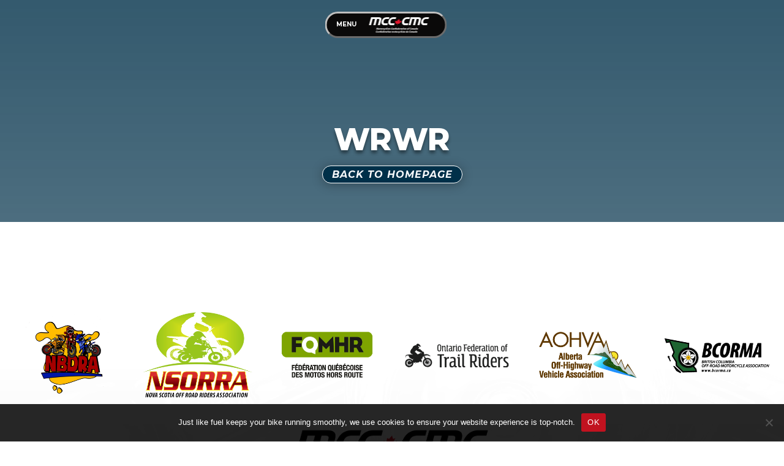

--- FILE ---
content_type: text/html; charset=UTF-8
request_url: https://motorcycling.ca/tag/wrwr/
body_size: 30636
content:
<!DOCTYPE html>
<html lang="en-US">
<head>
	<meta charset="UTF-8" />
<meta http-equiv="X-UA-Compatible" content="IE=edge">
	<link rel="pingback" href="https://motorcycling.ca/xmlrpc.php" />

	<script type="text/javascript">
		document.documentElement.className = 'js';
	</script>
	
	<title>WRWR | Motorcyclists Confederation of Canada</title>
<meta name='robots' content='max-image-preview:large' />
<link rel="alternate" hreflang="en" href="https://motorcycling.ca/tag/wrwr/" />
<link rel="alternate" hreflang="fr" href="https://motocyclisme.ca/tag/wrwr-fr/" />
<link rel="alternate" hreflang="x-default" href="https://motorcycling.ca/tag/wrwr/" />

            <script data-no-defer="1" data-ezscrex="false" data-cfasync="false" data-pagespeed-no-defer data-cookieconsent="ignore">
                var ctPublicFunctions = {"_ajax_nonce":"2208145f7a","_rest_nonce":"b728004cd2","_ajax_url":"\/wp-admin\/admin-ajax.php","_rest_url":"https:\/\/motorcycling.ca\/wp-json\/","data__cookies_type":"none","data__ajax_type":"rest","data__bot_detector_enabled":"1","data__frontend_data_log_enabled":1,"cookiePrefix":"","wprocket_detected":false,"host_url":"motorcycling.ca","text__ee_click_to_select":"Click to select the whole data","text__ee_original_email":"The complete one is","text__ee_got_it":"Got it","text__ee_blocked":"Blocked","text__ee_cannot_connect":"Cannot connect","text__ee_cannot_decode":"Can not decode email. Unknown reason","text__ee_email_decoder":"CleanTalk email decoder","text__ee_wait_for_decoding":"The magic is on the way!","text__ee_decoding_process":"Please wait a few seconds while we decode the contact data."}
            </script>
        
            <script data-no-defer="1" data-ezscrex="false" data-cfasync="false" data-pagespeed-no-defer data-cookieconsent="ignore">
                var ctPublic = {"_ajax_nonce":"2208145f7a","settings__forms__check_internal":"0","settings__forms__check_external":"0","settings__forms__force_protection":0,"settings__forms__search_test":"1","settings__forms__wc_add_to_cart":"0","settings__data__bot_detector_enabled":"1","settings__sfw__anti_crawler":0,"blog_home":"https:\/\/motorcycling.ca\/","pixel__setting":"3","pixel__enabled":false,"pixel__url":null,"data__email_check_before_post":"1","data__email_check_exist_post":0,"data__cookies_type":"none","data__key_is_ok":true,"data__visible_fields_required":true,"wl_brandname":"Anti-Spam by CleanTalk","wl_brandname_short":"CleanTalk","ct_checkjs_key":212433669,"emailEncoderPassKey":"8a841be24b68a87e645bc0c62cff26e0","bot_detector_forms_excluded":"W10=","advancedCacheExists":false,"varnishCacheExists":false,"wc_ajax_add_to_cart":false}
            </script>
        <script type="text/javascript">
			let jqueryParams=[],jQuery=function(r){return jqueryParams=[...jqueryParams,r],jQuery},$=function(r){return jqueryParams=[...jqueryParams,r],$};window.jQuery=jQuery,window.$=jQuery;let customHeadScripts=!1;jQuery.fn=jQuery.prototype={},$.fn=jQuery.prototype={},jQuery.noConflict=function(r){if(window.jQuery)return jQuery=window.jQuery,$=window.jQuery,customHeadScripts=!0,jQuery.noConflict},jQuery.ready=function(r){jqueryParams=[...jqueryParams,r]},$.ready=function(r){jqueryParams=[...jqueryParams,r]},jQuery.load=function(r){jqueryParams=[...jqueryParams,r]},$.load=function(r){jqueryParams=[...jqueryParams,r]},jQuery.fn.ready=function(r){jqueryParams=[...jqueryParams,r]},$.fn.ready=function(r){jqueryParams=[...jqueryParams,r]};</script><link rel='dns-prefetch' href='//fd.cleantalk.org' />
<link rel='dns-prefetch' href='//www.googletagmanager.com' />
<link rel="alternate" type="application/rss+xml" title="Motorcyclists Confederation of Canada &raquo; Feed" href="https://motorcycling.ca/feed/" />
<link rel="alternate" type="application/rss+xml" title="Motorcyclists Confederation of Canada &raquo; Comments Feed" href="https://motorcycling.ca/comments/feed/" />
<link rel="alternate" type="application/rss+xml" title="Motorcyclists Confederation of Canada &raquo; WRWR Tag Feed" href="https://motorcycling.ca/tag/wrwr/feed/" />
<meta content="EMPIRE Divi Child Theme v.1.0.2" name="generator"/><link rel='stylesheet' id='wp-block-library-css' href='https://motorcycling.ca/wp-includes/css/dist/block-library/style.min.css?ver=6.9' type='text/css' media='all' />
<style id='global-styles-inline-css' type='text/css'>
:root{--wp--preset--aspect-ratio--square: 1;--wp--preset--aspect-ratio--4-3: 4/3;--wp--preset--aspect-ratio--3-4: 3/4;--wp--preset--aspect-ratio--3-2: 3/2;--wp--preset--aspect-ratio--2-3: 2/3;--wp--preset--aspect-ratio--16-9: 16/9;--wp--preset--aspect-ratio--9-16: 9/16;--wp--preset--color--black: #000000;--wp--preset--color--cyan-bluish-gray: #abb8c3;--wp--preset--color--white: #ffffff;--wp--preset--color--pale-pink: #f78da7;--wp--preset--color--vivid-red: #cf2e2e;--wp--preset--color--luminous-vivid-orange: #ff6900;--wp--preset--color--luminous-vivid-amber: #fcb900;--wp--preset--color--light-green-cyan: #7bdcb5;--wp--preset--color--vivid-green-cyan: #00d084;--wp--preset--color--pale-cyan-blue: #8ed1fc;--wp--preset--color--vivid-cyan-blue: #0693e3;--wp--preset--color--vivid-purple: #9b51e0;--wp--preset--gradient--vivid-cyan-blue-to-vivid-purple: linear-gradient(135deg,rgb(6,147,227) 0%,rgb(155,81,224) 100%);--wp--preset--gradient--light-green-cyan-to-vivid-green-cyan: linear-gradient(135deg,rgb(122,220,180) 0%,rgb(0,208,130) 100%);--wp--preset--gradient--luminous-vivid-amber-to-luminous-vivid-orange: linear-gradient(135deg,rgb(252,185,0) 0%,rgb(255,105,0) 100%);--wp--preset--gradient--luminous-vivid-orange-to-vivid-red: linear-gradient(135deg,rgb(255,105,0) 0%,rgb(207,46,46) 100%);--wp--preset--gradient--very-light-gray-to-cyan-bluish-gray: linear-gradient(135deg,rgb(238,238,238) 0%,rgb(169,184,195) 100%);--wp--preset--gradient--cool-to-warm-spectrum: linear-gradient(135deg,rgb(74,234,220) 0%,rgb(151,120,209) 20%,rgb(207,42,186) 40%,rgb(238,44,130) 60%,rgb(251,105,98) 80%,rgb(254,248,76) 100%);--wp--preset--gradient--blush-light-purple: linear-gradient(135deg,rgb(255,206,236) 0%,rgb(152,150,240) 100%);--wp--preset--gradient--blush-bordeaux: linear-gradient(135deg,rgb(254,205,165) 0%,rgb(254,45,45) 50%,rgb(107,0,62) 100%);--wp--preset--gradient--luminous-dusk: linear-gradient(135deg,rgb(255,203,112) 0%,rgb(199,81,192) 50%,rgb(65,88,208) 100%);--wp--preset--gradient--pale-ocean: linear-gradient(135deg,rgb(255,245,203) 0%,rgb(182,227,212) 50%,rgb(51,167,181) 100%);--wp--preset--gradient--electric-grass: linear-gradient(135deg,rgb(202,248,128) 0%,rgb(113,206,126) 100%);--wp--preset--gradient--midnight: linear-gradient(135deg,rgb(2,3,129) 0%,rgb(40,116,252) 100%);--wp--preset--font-size--small: 13px;--wp--preset--font-size--medium: 20px;--wp--preset--font-size--large: 36px;--wp--preset--font-size--x-large: 42px;--wp--preset--spacing--20: 0.44rem;--wp--preset--spacing--30: 0.67rem;--wp--preset--spacing--40: 1rem;--wp--preset--spacing--50: 1.5rem;--wp--preset--spacing--60: 2.25rem;--wp--preset--spacing--70: 3.38rem;--wp--preset--spacing--80: 5.06rem;--wp--preset--shadow--natural: 6px 6px 9px rgba(0, 0, 0, 0.2);--wp--preset--shadow--deep: 12px 12px 50px rgba(0, 0, 0, 0.4);--wp--preset--shadow--sharp: 6px 6px 0px rgba(0, 0, 0, 0.2);--wp--preset--shadow--outlined: 6px 6px 0px -3px rgb(255, 255, 255), 6px 6px rgb(0, 0, 0);--wp--preset--shadow--crisp: 6px 6px 0px rgb(0, 0, 0);}:root { --wp--style--global--content-size: 823px;--wp--style--global--wide-size: 1080px; }:where(body) { margin: 0; }.wp-site-blocks > .alignleft { float: left; margin-right: 2em; }.wp-site-blocks > .alignright { float: right; margin-left: 2em; }.wp-site-blocks > .aligncenter { justify-content: center; margin-left: auto; margin-right: auto; }:where(.is-layout-flex){gap: 0.5em;}:where(.is-layout-grid){gap: 0.5em;}.is-layout-flow > .alignleft{float: left;margin-inline-start: 0;margin-inline-end: 2em;}.is-layout-flow > .alignright{float: right;margin-inline-start: 2em;margin-inline-end: 0;}.is-layout-flow > .aligncenter{margin-left: auto !important;margin-right: auto !important;}.is-layout-constrained > .alignleft{float: left;margin-inline-start: 0;margin-inline-end: 2em;}.is-layout-constrained > .alignright{float: right;margin-inline-start: 2em;margin-inline-end: 0;}.is-layout-constrained > .aligncenter{margin-left: auto !important;margin-right: auto !important;}.is-layout-constrained > :where(:not(.alignleft):not(.alignright):not(.alignfull)){max-width: var(--wp--style--global--content-size);margin-left: auto !important;margin-right: auto !important;}.is-layout-constrained > .alignwide{max-width: var(--wp--style--global--wide-size);}body .is-layout-flex{display: flex;}.is-layout-flex{flex-wrap: wrap;align-items: center;}.is-layout-flex > :is(*, div){margin: 0;}body .is-layout-grid{display: grid;}.is-layout-grid > :is(*, div){margin: 0;}body{padding-top: 0px;padding-right: 0px;padding-bottom: 0px;padding-left: 0px;}:root :where(.wp-element-button, .wp-block-button__link){background-color: #32373c;border-width: 0;color: #fff;font-family: inherit;font-size: inherit;font-style: inherit;font-weight: inherit;letter-spacing: inherit;line-height: inherit;padding-top: calc(0.667em + 2px);padding-right: calc(1.333em + 2px);padding-bottom: calc(0.667em + 2px);padding-left: calc(1.333em + 2px);text-decoration: none;text-transform: inherit;}.has-black-color{color: var(--wp--preset--color--black) !important;}.has-cyan-bluish-gray-color{color: var(--wp--preset--color--cyan-bluish-gray) !important;}.has-white-color{color: var(--wp--preset--color--white) !important;}.has-pale-pink-color{color: var(--wp--preset--color--pale-pink) !important;}.has-vivid-red-color{color: var(--wp--preset--color--vivid-red) !important;}.has-luminous-vivid-orange-color{color: var(--wp--preset--color--luminous-vivid-orange) !important;}.has-luminous-vivid-amber-color{color: var(--wp--preset--color--luminous-vivid-amber) !important;}.has-light-green-cyan-color{color: var(--wp--preset--color--light-green-cyan) !important;}.has-vivid-green-cyan-color{color: var(--wp--preset--color--vivid-green-cyan) !important;}.has-pale-cyan-blue-color{color: var(--wp--preset--color--pale-cyan-blue) !important;}.has-vivid-cyan-blue-color{color: var(--wp--preset--color--vivid-cyan-blue) !important;}.has-vivid-purple-color{color: var(--wp--preset--color--vivid-purple) !important;}.has-black-background-color{background-color: var(--wp--preset--color--black) !important;}.has-cyan-bluish-gray-background-color{background-color: var(--wp--preset--color--cyan-bluish-gray) !important;}.has-white-background-color{background-color: var(--wp--preset--color--white) !important;}.has-pale-pink-background-color{background-color: var(--wp--preset--color--pale-pink) !important;}.has-vivid-red-background-color{background-color: var(--wp--preset--color--vivid-red) !important;}.has-luminous-vivid-orange-background-color{background-color: var(--wp--preset--color--luminous-vivid-orange) !important;}.has-luminous-vivid-amber-background-color{background-color: var(--wp--preset--color--luminous-vivid-amber) !important;}.has-light-green-cyan-background-color{background-color: var(--wp--preset--color--light-green-cyan) !important;}.has-vivid-green-cyan-background-color{background-color: var(--wp--preset--color--vivid-green-cyan) !important;}.has-pale-cyan-blue-background-color{background-color: var(--wp--preset--color--pale-cyan-blue) !important;}.has-vivid-cyan-blue-background-color{background-color: var(--wp--preset--color--vivid-cyan-blue) !important;}.has-vivid-purple-background-color{background-color: var(--wp--preset--color--vivid-purple) !important;}.has-black-border-color{border-color: var(--wp--preset--color--black) !important;}.has-cyan-bluish-gray-border-color{border-color: var(--wp--preset--color--cyan-bluish-gray) !important;}.has-white-border-color{border-color: var(--wp--preset--color--white) !important;}.has-pale-pink-border-color{border-color: var(--wp--preset--color--pale-pink) !important;}.has-vivid-red-border-color{border-color: var(--wp--preset--color--vivid-red) !important;}.has-luminous-vivid-orange-border-color{border-color: var(--wp--preset--color--luminous-vivid-orange) !important;}.has-luminous-vivid-amber-border-color{border-color: var(--wp--preset--color--luminous-vivid-amber) !important;}.has-light-green-cyan-border-color{border-color: var(--wp--preset--color--light-green-cyan) !important;}.has-vivid-green-cyan-border-color{border-color: var(--wp--preset--color--vivid-green-cyan) !important;}.has-pale-cyan-blue-border-color{border-color: var(--wp--preset--color--pale-cyan-blue) !important;}.has-vivid-cyan-blue-border-color{border-color: var(--wp--preset--color--vivid-cyan-blue) !important;}.has-vivid-purple-border-color{border-color: var(--wp--preset--color--vivid-purple) !important;}.has-vivid-cyan-blue-to-vivid-purple-gradient-background{background: var(--wp--preset--gradient--vivid-cyan-blue-to-vivid-purple) !important;}.has-light-green-cyan-to-vivid-green-cyan-gradient-background{background: var(--wp--preset--gradient--light-green-cyan-to-vivid-green-cyan) !important;}.has-luminous-vivid-amber-to-luminous-vivid-orange-gradient-background{background: var(--wp--preset--gradient--luminous-vivid-amber-to-luminous-vivid-orange) !important;}.has-luminous-vivid-orange-to-vivid-red-gradient-background{background: var(--wp--preset--gradient--luminous-vivid-orange-to-vivid-red) !important;}.has-very-light-gray-to-cyan-bluish-gray-gradient-background{background: var(--wp--preset--gradient--very-light-gray-to-cyan-bluish-gray) !important;}.has-cool-to-warm-spectrum-gradient-background{background: var(--wp--preset--gradient--cool-to-warm-spectrum) !important;}.has-blush-light-purple-gradient-background{background: var(--wp--preset--gradient--blush-light-purple) !important;}.has-blush-bordeaux-gradient-background{background: var(--wp--preset--gradient--blush-bordeaux) !important;}.has-luminous-dusk-gradient-background{background: var(--wp--preset--gradient--luminous-dusk) !important;}.has-pale-ocean-gradient-background{background: var(--wp--preset--gradient--pale-ocean) !important;}.has-electric-grass-gradient-background{background: var(--wp--preset--gradient--electric-grass) !important;}.has-midnight-gradient-background{background: var(--wp--preset--gradient--midnight) !important;}.has-small-font-size{font-size: var(--wp--preset--font-size--small) !important;}.has-medium-font-size{font-size: var(--wp--preset--font-size--medium) !important;}.has-large-font-size{font-size: var(--wp--preset--font-size--large) !important;}.has-x-large-font-size{font-size: var(--wp--preset--font-size--x-large) !important;}
/*# sourceURL=global-styles-inline-css */
</style>

<link rel='stylesheet' id='lswssp-public-css-css' href='https://motorcycling.ca/wp-content/plugins/logo-showcase-with-slick-slider/assets/css/lswss-public.css?ver=3.3.5' type='text/css' media='all' />
<link rel='stylesheet' id='cleantalk-public-css-css' href='https://motorcycling.ca/wp-content/plugins/cleantalk-spam-protect/css/cleantalk-public.min.css?ver=6.70.1_1766172008' type='text/css' media='all' />
<link rel='stylesheet' id='cleantalk-email-decoder-css-css' href='https://motorcycling.ca/wp-content/plugins/cleantalk-spam-protect/css/cleantalk-email-decoder.min.css?ver=6.70.1_1766172008' type='text/css' media='all' />
<link rel='stylesheet' id='cookie-notice-front-css' href='https://motorcycling.ca/wp-content/plugins/cookie-notice/css/front.min.css?ver=2.5.11' type='text/css' media='all' />
<link rel='stylesheet' id='dsm-divi-supercustom-menu-style-css' href='https://motorcycling.ca/wp-content/plugins/divi-supercustom-menu/styles/style.css?ver=2.4.0' type='text/css' media='all' />
<link rel='stylesheet' id='uaf_client_css-css' href='https://motorcycling.ca/wp-content/uploads/useanyfont/uaf.css?ver=1764317451' type='text/css' media='all' />
<link rel='stylesheet' id='wpml-legacy-horizontal-list-0-css' href='https://motorcycling.ca/wp-content/plugins/sitepress-multilingual-cms/templates/language-switchers/legacy-list-horizontal/style.min.css?ver=1' type='text/css' media='all' />
<style id='wpml-legacy-horizontal-list-0-inline-css' type='text/css'>
.wpml-ls-statics-shortcode_actions a, .wpml-ls-statics-shortcode_actions .wpml-ls-sub-menu a, .wpml-ls-statics-shortcode_actions .wpml-ls-sub-menu a:link, .wpml-ls-statics-shortcode_actions li:not(.wpml-ls-current-language) .wpml-ls-link, .wpml-ls-statics-shortcode_actions li:not(.wpml-ls-current-language) .wpml-ls-link:link {color:#ffffff;}.wpml-ls-statics-shortcode_actions .wpml-ls-sub-menu a:hover,.wpml-ls-statics-shortcode_actions .wpml-ls-sub-menu a:focus, .wpml-ls-statics-shortcode_actions .wpml-ls-sub-menu a:link:hover, .wpml-ls-statics-shortcode_actions .wpml-ls-sub-menu a:link:focus {color:#dd3333;}.wpml-ls-statics-shortcode_actions .wpml-ls-current-language > a {color:#ffffff;}.wpml-ls-statics-shortcode_actions .wpml-ls-current-language:hover>a, .wpml-ls-statics-shortcode_actions .wpml-ls-current-language>a:focus {color:#dd3333;}
/*# sourceURL=wpml-legacy-horizontal-list-0-inline-css */
</style>
<link rel='stylesheet' id='wpml-menu-item-0-css' href='https://motorcycling.ca/wp-content/plugins/sitepress-multilingual-cms/templates/language-switchers/menu-item/style.min.css?ver=1' type='text/css' media='all' />
<style id='wpml-menu-item-0-inline-css' type='text/css'>
.wpml-ls-slot-612, .wpml-ls-slot-612 a, .wpml-ls-slot-612 a:visited{color:#ffffff;}.wpml-ls-slot-612:hover, .wpml-ls-slot-612:hover a, .wpml-ls-slot-612 a:hover{color:#dd3333;}.wpml-ls-slot-612.wpml-ls-current-language, .wpml-ls-slot-612.wpml-ls-current-language a, .wpml-ls-slot-612.wpml-ls-current-language a:visited{color:#ffffff;}.wpml-ls-slot-612.wpml-ls-current-language:hover, .wpml-ls-slot-612.wpml-ls-current-language:hover a, .wpml-ls-slot-612.wpml-ls-current-language a:hover{color:#dd3333;}
/*# sourceURL=wpml-menu-item-0-inline-css */
</style>
<link rel='stylesheet' id='dflip-style-css' href='https://motorcycling.ca/wp-content/plugins/3d-flipbook-dflip-lite/assets/css/dflip.min.css?ver=2.4.20' type='text/css' media='all' />
<style id='divi-style-parent-inline-inline-css' type='text/css'>
/*!
Theme Name: Divi
Theme URI: http://www.elegantthemes.com/gallery/divi/
Version: 4.27.5
Description: Smart. Flexible. Beautiful. Divi is the most powerful theme in our collection.
Author: Elegant Themes
Author URI: http://www.elegantthemes.com
License: GNU General Public License v2
License URI: http://www.gnu.org/licenses/gpl-2.0.html
*/

a,abbr,acronym,address,applet,b,big,blockquote,body,center,cite,code,dd,del,dfn,div,dl,dt,em,fieldset,font,form,h1,h2,h3,h4,h5,h6,html,i,iframe,img,ins,kbd,label,legend,li,object,ol,p,pre,q,s,samp,small,span,strike,strong,sub,sup,tt,u,ul,var{margin:0;padding:0;border:0;outline:0;font-size:100%;-ms-text-size-adjust:100%;-webkit-text-size-adjust:100%;vertical-align:baseline;background:transparent}body{line-height:1}ol,ul{list-style:none}blockquote,q{quotes:none}blockquote:after,blockquote:before,q:after,q:before{content:"";content:none}blockquote{margin:20px 0 30px;border-left:5px solid;padding-left:20px}:focus{outline:0}del{text-decoration:line-through}pre{overflow:auto;padding:10px}figure{margin:0}table{border-collapse:collapse;border-spacing:0}article,aside,footer,header,hgroup,nav,section{display:block}body{font-family:Open Sans,Arial,sans-serif;font-size:14px;color:#666;background-color:#fff;line-height:1.7em;font-weight:500;-webkit-font-smoothing:antialiased;-moz-osx-font-smoothing:grayscale}body.page-template-page-template-blank-php #page-container{padding-top:0!important}body.et_cover_background{background-size:cover!important;background-position:top!important;background-repeat:no-repeat!important;background-attachment:fixed}a{color:#2ea3f2}a,a:hover{text-decoration:none}p{padding-bottom:1em}p:not(.has-background):last-of-type{padding-bottom:0}p.et_normal_padding{padding-bottom:1em}strong{font-weight:700}cite,em,i{font-style:italic}code,pre{font-family:Courier New,monospace;margin-bottom:10px}ins{text-decoration:none}sub,sup{height:0;line-height:1;position:relative;vertical-align:baseline}sup{bottom:.8em}sub{top:.3em}dl{margin:0 0 1.5em}dl dt{font-weight:700}dd{margin-left:1.5em}blockquote p{padding-bottom:0}embed,iframe,object,video{max-width:100%}h1,h2,h3,h4,h5,h6{color:#333;padding-bottom:10px;line-height:1em;font-weight:500}h1 a,h2 a,h3 a,h4 a,h5 a,h6 a{color:inherit}h1{font-size:30px}h2{font-size:26px}h3{font-size:22px}h4{font-size:18px}h5{font-size:16px}h6{font-size:14px}input{-webkit-appearance:none}input[type=checkbox]{-webkit-appearance:checkbox}input[type=radio]{-webkit-appearance:radio}input.text,input.title,input[type=email],input[type=password],input[type=tel],input[type=text],select,textarea{background-color:#fff;border:1px solid #bbb;padding:2px;color:#4e4e4e}input.text:focus,input.title:focus,input[type=text]:focus,select:focus,textarea:focus{border-color:#2d3940;color:#3e3e3e}input.text,input.title,input[type=text],select,textarea{margin:0}textarea{padding:4px}button,input,select,textarea{font-family:inherit}img{max-width:100%;height:auto}.clear{clear:both}br.clear{margin:0;padding:0}.pagination{clear:both}#et_search_icon:hover,.et-social-icon a:hover,.et_password_protected_form .et_submit_button,.form-submit .et_pb_buttontton.alt.disabled,.nav-single a,.posted_in a{color:#2ea3f2}.et-search-form,blockquote{border-color:#2ea3f2}#main-content{background-color:#fff}.container{width:80%;max-width:1080px;margin:auto;position:relative}body:not(.et-tb) #main-content .container,body:not(.et-tb-has-header) #main-content .container{padding-top:58px}.et_full_width_page #main-content .container:before{display:none}.main_title{margin-bottom:20px}.et_password_protected_form .et_submit_button:hover,.form-submit .et_pb_button:hover{background:rgba(0,0,0,.05)}.et_button_icon_visible .et_pb_button{padding-right:2em;padding-left:.7em}.et_button_icon_visible .et_pb_button:after{opacity:1;margin-left:0}.et_button_left .et_pb_button:hover:after{left:.15em}.et_button_left .et_pb_button:after{margin-left:0;left:1em}.et_button_icon_visible.et_button_left .et_pb_button,.et_button_left .et_pb_button:hover,.et_button_left .et_pb_module .et_pb_button:hover{padding-left:2em;padding-right:.7em}.et_button_icon_visible.et_button_left .et_pb_button:after,.et_button_left .et_pb_button:hover:after{left:.15em}.et_password_protected_form .et_submit_button:hover,.form-submit .et_pb_button:hover{padding:.3em 1em}.et_button_no_icon .et_pb_button:after{display:none}.et_button_no_icon.et_button_icon_visible.et_button_left .et_pb_button,.et_button_no_icon.et_button_left .et_pb_button:hover,.et_button_no_icon .et_pb_button,.et_button_no_icon .et_pb_button:hover{padding:.3em 1em!important}.et_button_custom_icon .et_pb_button:after{line-height:1.7em}.et_button_custom_icon.et_button_icon_visible .et_pb_button:after,.et_button_custom_icon .et_pb_button:hover:after{margin-left:.3em}#left-area .post_format-post-format-gallery .wp-block-gallery:first-of-type{padding:0;margin-bottom:-16px}.entry-content table:not(.variations){border:1px solid #eee;margin:0 0 15px;text-align:left;width:100%}.entry-content thead th,.entry-content tr th{color:#555;font-weight:700;padding:9px 24px}.entry-content tr td{border-top:1px solid #eee;padding:6px 24px}#left-area ul,.entry-content ul,.et-l--body ul,.et-l--footer ul,.et-l--header ul{list-style-type:disc;padding:0 0 23px 1em;line-height:26px}#left-area ol,.entry-content ol,.et-l--body ol,.et-l--footer ol,.et-l--header ol{list-style-type:decimal;list-style-position:inside;padding:0 0 23px;line-height:26px}#left-area ul li ul,.entry-content ul li ol{padding:2px 0 2px 20px}#left-area ol li ul,.entry-content ol li ol,.et-l--body ol li ol,.et-l--footer ol li ol,.et-l--header ol li ol{padding:2px 0 2px 35px}#left-area ul.wp-block-gallery{display:-webkit-box;display:-ms-flexbox;display:flex;-ms-flex-wrap:wrap;flex-wrap:wrap;list-style-type:none;padding:0}#left-area ul.products{padding:0!important;line-height:1.7!important;list-style:none!important}.gallery-item a{display:block}.gallery-caption,.gallery-item a{width:90%}#wpadminbar{z-index:100001}#left-area .post-meta{font-size:14px;padding-bottom:15px}#left-area .post-meta a{text-decoration:none;color:#666}#left-area .et_featured_image{padding-bottom:7px}.single .post{padding-bottom:25px}body.single .et_audio_content{margin-bottom:-6px}.nav-single a{text-decoration:none;color:#2ea3f2;font-size:14px;font-weight:400}.nav-previous{float:left}.nav-next{float:right}.et_password_protected_form p input{background-color:#eee;border:none!important;width:100%!important;border-radius:0!important;font-size:14px;color:#999!important;padding:16px!important;-webkit-box-sizing:border-box;box-sizing:border-box}.et_password_protected_form label{display:none}.et_password_protected_form .et_submit_button{font-family:inherit;display:block;float:right;margin:8px auto 0;cursor:pointer}.post-password-required p.nocomments.container{max-width:100%}.post-password-required p.nocomments.container:before{display:none}.aligncenter,div.post .new-post .aligncenter{display:block;margin-left:auto;margin-right:auto}.wp-caption{border:1px solid #ddd;text-align:center;background-color:#f3f3f3;margin-bottom:10px;max-width:96%;padding:8px}.wp-caption.alignleft{margin:0 30px 20px 0}.wp-caption.alignright{margin:0 0 20px 30px}.wp-caption img{margin:0;padding:0;border:0}.wp-caption p.wp-caption-text{font-size:12px;padding:0 4px 5px;margin:0}.alignright{float:right}.alignleft{float:left}img.alignleft{display:inline;float:left;margin-right:15px}img.alignright{display:inline;float:right;margin-left:15px}.page.et_pb_pagebuilder_layout #main-content{background-color:transparent}body #main-content .et_builder_inner_content>h1,body #main-content .et_builder_inner_content>h2,body #main-content .et_builder_inner_content>h3,body #main-content .et_builder_inner_content>h4,body #main-content .et_builder_inner_content>h5,body #main-content .et_builder_inner_content>h6{line-height:1.4em}body #main-content .et_builder_inner_content>p{line-height:1.7em}.wp-block-pullquote{margin:20px 0 30px}.wp-block-pullquote.has-background blockquote{border-left:none}.wp-block-group.has-background{padding:1.5em 1.5em .5em}@media (min-width:981px){#left-area{width:79.125%;padding-bottom:23px}#main-content .container:before{content:"";position:absolute;top:0;height:100%;width:1px;background-color:#e2e2e2}.et_full_width_page #left-area,.et_no_sidebar #left-area{float:none;width:100%!important}.et_full_width_page #left-area{padding-bottom:0}.et_no_sidebar #main-content .container:before{display:none}}@media (max-width:980px){#page-container{padding-top:80px}.et-tb #page-container,.et-tb-has-header #page-container{padding-top:0!important}#left-area,#sidebar{width:100%!important}#main-content .container:before{display:none!important}.et_full_width_page .et_gallery_item:nth-child(4n+1){clear:none}}@media print{#page-container{padding-top:0!important}}#wp-admin-bar-et-use-visual-builder a:before{font-family:ETmodules!important;content:"\e625";font-size:30px!important;width:28px;margin-top:-3px;color:#974df3!important}#wp-admin-bar-et-use-visual-builder:hover a:before{color:#fff!important}#wp-admin-bar-et-use-visual-builder:hover a,#wp-admin-bar-et-use-visual-builder a:hover{transition:background-color .5s ease;-webkit-transition:background-color .5s ease;-moz-transition:background-color .5s ease;background-color:#7e3bd0!important;color:#fff!important}* html .clearfix,:first-child+html .clearfix{zoom:1}.iphone .et_pb_section_video_bg video::-webkit-media-controls-start-playback-button{display:none!important;-webkit-appearance:none}.et_mobile_device .et_pb_section_parallax .et_pb_parallax_css{background-attachment:scroll}.et-social-facebook a.icon:before{content:"\e093"}.et-social-twitter a.icon:before{content:"\e094"}.et-social-google-plus a.icon:before{content:"\e096"}.et-social-instagram a.icon:before{content:"\e09a"}.et-social-rss a.icon:before{content:"\e09e"}.ai1ec-single-event:after{content:" ";display:table;clear:both}.evcal_event_details .evcal_evdata_cell .eventon_details_shading_bot.eventon_details_shading_bot{z-index:3}.wp-block-divi-layout{margin-bottom:1em}*{-webkit-box-sizing:border-box;box-sizing:border-box}#et-info-email:before,#et-info-phone:before,#et_search_icon:before,.comment-reply-link:after,.et-cart-info span:before,.et-pb-arrow-next:before,.et-pb-arrow-prev:before,.et-social-icon a:before,.et_audio_container .mejs-playpause-button button:before,.et_audio_container .mejs-volume-button button:before,.et_overlay:before,.et_password_protected_form .et_submit_button:after,.et_pb_button:after,.et_pb_contact_reset:after,.et_pb_contact_submit:after,.et_pb_font_icon:before,.et_pb_newsletter_button:after,.et_pb_pricing_table_button:after,.et_pb_promo_button:after,.et_pb_testimonial:before,.et_pb_toggle_title:before,.form-submit .et_pb_button:after,.mobile_menu_bar:before,a.et_pb_more_button:after{font-family:ETmodules!important;speak:none;font-style:normal;font-weight:400;-webkit-font-feature-settings:normal;font-feature-settings:normal;font-variant:normal;text-transform:none;line-height:1;-webkit-font-smoothing:antialiased;-moz-osx-font-smoothing:grayscale;text-shadow:0 0;direction:ltr}.et-pb-icon,.et_pb_custom_button_icon.et_pb_button:after,.et_pb_login .et_pb_custom_button_icon.et_pb_button:after,.et_pb_woo_custom_button_icon .button.et_pb_custom_button_icon.et_pb_button:after,.et_pb_woo_custom_button_icon .button.et_pb_custom_button_icon.et_pb_button:hover:after{content:attr(data-icon)}.et-pb-icon{font-family:ETmodules;speak:none;font-weight:400;-webkit-font-feature-settings:normal;font-feature-settings:normal;font-variant:normal;text-transform:none;line-height:1;-webkit-font-smoothing:antialiased;font-size:96px;font-style:normal;display:inline-block;-webkit-box-sizing:border-box;box-sizing:border-box;direction:ltr}#et-ajax-saving{display:none;-webkit-transition:background .3s,-webkit-box-shadow .3s;transition:background .3s,-webkit-box-shadow .3s;transition:background .3s,box-shadow .3s;transition:background .3s,box-shadow .3s,-webkit-box-shadow .3s;-webkit-box-shadow:rgba(0,139,219,.247059) 0 0 60px;box-shadow:0 0 60px rgba(0,139,219,.247059);position:fixed;top:50%;left:50%;width:50px;height:50px;background:#fff;border-radius:50px;margin:-25px 0 0 -25px;z-index:999999;text-align:center}#et-ajax-saving img{margin:9px}.et-safe-mode-indicator,.et-safe-mode-indicator:focus,.et-safe-mode-indicator:hover{-webkit-box-shadow:0 5px 10px rgba(41,196,169,.15);box-shadow:0 5px 10px rgba(41,196,169,.15);background:#29c4a9;color:#fff;font-size:14px;font-weight:600;padding:12px;line-height:16px;border-radius:3px;position:fixed;bottom:30px;right:30px;z-index:999999;text-decoration:none;font-family:Open Sans,sans-serif;-webkit-font-smoothing:antialiased;-moz-osx-font-smoothing:grayscale}.et_pb_button{font-size:20px;font-weight:500;padding:.3em 1em;line-height:1.7em!important;background-color:transparent;background-size:cover;background-position:50%;background-repeat:no-repeat;border:2px solid;border-radius:3px;-webkit-transition-duration:.2s;transition-duration:.2s;-webkit-transition-property:all!important;transition-property:all!important}.et_pb_button,.et_pb_button_inner{position:relative}.et_pb_button:hover,.et_pb_module .et_pb_button:hover{border:2px solid transparent;padding:.3em 2em .3em .7em}.et_pb_button:hover{background-color:hsla(0,0%,100%,.2)}.et_pb_bg_layout_light.et_pb_button:hover,.et_pb_bg_layout_light .et_pb_button:hover{background-color:rgba(0,0,0,.05)}.et_pb_button:after,.et_pb_button:before{font-size:32px;line-height:1em;content:"\35";opacity:0;position:absolute;margin-left:-1em;-webkit-transition:all .2s;transition:all .2s;text-transform:none;-webkit-font-feature-settings:"kern" off;font-feature-settings:"kern" off;font-variant:none;font-style:normal;font-weight:400;text-shadow:none}.et_pb_button.et_hover_enabled:hover:after,.et_pb_button.et_pb_hovered:hover:after{-webkit-transition:none!important;transition:none!important}.et_pb_button:before{display:none}.et_pb_button:hover:after{opacity:1;margin-left:0}.et_pb_column_1_3 h1,.et_pb_column_1_4 h1,.et_pb_column_1_5 h1,.et_pb_column_1_6 h1,.et_pb_column_2_5 h1{font-size:26px}.et_pb_column_1_3 h2,.et_pb_column_1_4 h2,.et_pb_column_1_5 h2,.et_pb_column_1_6 h2,.et_pb_column_2_5 h2{font-size:23px}.et_pb_column_1_3 h3,.et_pb_column_1_4 h3,.et_pb_column_1_5 h3,.et_pb_column_1_6 h3,.et_pb_column_2_5 h3{font-size:20px}.et_pb_column_1_3 h4,.et_pb_column_1_4 h4,.et_pb_column_1_5 h4,.et_pb_column_1_6 h4,.et_pb_column_2_5 h4{font-size:18px}.et_pb_column_1_3 h5,.et_pb_column_1_4 h5,.et_pb_column_1_5 h5,.et_pb_column_1_6 h5,.et_pb_column_2_5 h5{font-size:16px}.et_pb_column_1_3 h6,.et_pb_column_1_4 h6,.et_pb_column_1_5 h6,.et_pb_column_1_6 h6,.et_pb_column_2_5 h6{font-size:15px}.et_pb_bg_layout_dark,.et_pb_bg_layout_dark h1,.et_pb_bg_layout_dark h2,.et_pb_bg_layout_dark h3,.et_pb_bg_layout_dark h4,.et_pb_bg_layout_dark h5,.et_pb_bg_layout_dark h6{color:#fff!important}.et_pb_module.et_pb_text_align_left{text-align:left}.et_pb_module.et_pb_text_align_center{text-align:center}.et_pb_module.et_pb_text_align_right{text-align:right}.et_pb_module.et_pb_text_align_justified{text-align:justify}.clearfix:after{visibility:hidden;display:block;font-size:0;content:" ";clear:both;height:0}.et_pb_bg_layout_light .et_pb_more_button{color:#2ea3f2}.et_builder_inner_content{position:relative;z-index:1}header .et_builder_inner_content{z-index:2}.et_pb_css_mix_blend_mode_passthrough{mix-blend-mode:unset!important}.et_pb_image_container{margin:-20px -20px 29px}.et_pb_module_inner{position:relative}.et_hover_enabled_preview{z-index:2}.et_hover_enabled:hover{position:relative;z-index:2}.et_pb_all_tabs,.et_pb_module,.et_pb_posts_nav a,.et_pb_tab,.et_pb_with_background{position:relative;background-size:cover;background-position:50%;background-repeat:no-repeat}.et_pb_background_mask,.et_pb_background_pattern{bottom:0;left:0;position:absolute;right:0;top:0}.et_pb_background_mask{background-size:calc(100% + 2px) calc(100% + 2px);background-repeat:no-repeat;background-position:50%;overflow:hidden}.et_pb_background_pattern{background-position:0 0;background-repeat:repeat}.et_pb_with_border{position:relative;border:0 solid #333}.post-password-required .et_pb_row{padding:0;width:100%}.post-password-required .et_password_protected_form{min-height:0}body.et_pb_pagebuilder_layout.et_pb_show_title .post-password-required .et_password_protected_form h1,body:not(.et_pb_pagebuilder_layout) .post-password-required .et_password_protected_form h1{display:none}.et_pb_no_bg{padding:0!important}.et_overlay.et_pb_inline_icon:before,.et_pb_inline_icon:before{content:attr(data-icon)}.et_pb_more_button{color:inherit;text-shadow:none;text-decoration:none;display:inline-block;margin-top:20px}.et_parallax_bg_wrap{overflow:hidden;position:absolute;top:0;right:0;bottom:0;left:0}.et_parallax_bg{background-repeat:no-repeat;background-position:top;background-size:cover;position:absolute;bottom:0;left:0;width:100%;height:100%;display:block}.et_parallax_bg.et_parallax_bg__hover,.et_parallax_bg.et_parallax_bg_phone,.et_parallax_bg.et_parallax_bg_tablet,.et_parallax_gradient.et_parallax_gradient__hover,.et_parallax_gradient.et_parallax_gradient_phone,.et_parallax_gradient.et_parallax_gradient_tablet,.et_pb_section_parallax_hover:hover .et_parallax_bg:not(.et_parallax_bg__hover),.et_pb_section_parallax_hover:hover .et_parallax_gradient:not(.et_parallax_gradient__hover){display:none}.et_pb_section_parallax_hover:hover .et_parallax_bg.et_parallax_bg__hover,.et_pb_section_parallax_hover:hover .et_parallax_gradient.et_parallax_gradient__hover{display:block}.et_parallax_gradient{bottom:0;display:block;left:0;position:absolute;right:0;top:0}.et_pb_module.et_pb_section_parallax,.et_pb_posts_nav a.et_pb_section_parallax,.et_pb_tab.et_pb_section_parallax{position:relative}.et_pb_section_parallax .et_pb_parallax_css,.et_pb_slides .et_parallax_bg.et_pb_parallax_css{background-attachment:fixed}body.et-bfb .et_pb_section_parallax .et_pb_parallax_css,body.et-bfb .et_pb_slides .et_parallax_bg.et_pb_parallax_css{background-attachment:scroll;bottom:auto}.et_pb_section_parallax.et_pb_column .et_pb_module,.et_pb_section_parallax.et_pb_row .et_pb_column,.et_pb_section_parallax.et_pb_row .et_pb_module{z-index:9;position:relative}.et_pb_more_button:hover:after{opacity:1;margin-left:0}.et_pb_preload .et_pb_section_video_bg,.et_pb_preload>div{visibility:hidden}.et_pb_preload,.et_pb_section.et_pb_section_video.et_pb_preload{position:relative;background:#464646!important}.et_pb_preload:before{content:"";position:absolute;top:50%;left:50%;background:url(https://motorcycling.ca/wp-content/themes/Divi/includes/builder/styles/images/preloader.gif) no-repeat;border-radius:32px;width:32px;height:32px;margin:-16px 0 0 -16px}.box-shadow-overlay{position:absolute;top:0;left:0;width:100%;height:100%;z-index:10;pointer-events:none}.et_pb_section>.box-shadow-overlay~.et_pb_row{z-index:11}body.safari .section_has_divider{will-change:transform}.et_pb_row>.box-shadow-overlay{z-index:8}.has-box-shadow-overlay{position:relative}.et_clickable{cursor:pointer}.screen-reader-text{border:0;clip:rect(1px,1px,1px,1px);-webkit-clip-path:inset(50%);clip-path:inset(50%);height:1px;margin:-1px;overflow:hidden;padding:0;position:absolute!important;width:1px;word-wrap:normal!important}.et_multi_view_hidden,.et_multi_view_hidden_image{display:none!important}@keyframes multi-view-image-fade{0%{opacity:0}10%{opacity:.1}20%{opacity:.2}30%{opacity:.3}40%{opacity:.4}50%{opacity:.5}60%{opacity:.6}70%{opacity:.7}80%{opacity:.8}90%{opacity:.9}to{opacity:1}}.et_multi_view_image__loading{visibility:hidden}.et_multi_view_image__loaded{-webkit-animation:multi-view-image-fade .5s;animation:multi-view-image-fade .5s}#et-pb-motion-effects-offset-tracker{visibility:hidden!important;opacity:0;position:absolute;top:0;left:0}.et-pb-before-scroll-animation{opacity:0}header.et-l.et-l--header:after{clear:both;display:block;content:""}.et_pb_module{-webkit-animation-timing-function:linear;animation-timing-function:linear;-webkit-animation-duration:.2s;animation-duration:.2s}@-webkit-keyframes fadeBottom{0%{opacity:0;-webkit-transform:translateY(10%);transform:translateY(10%)}to{opacity:1;-webkit-transform:translateY(0);transform:translateY(0)}}@keyframes fadeBottom{0%{opacity:0;-webkit-transform:translateY(10%);transform:translateY(10%)}to{opacity:1;-webkit-transform:translateY(0);transform:translateY(0)}}@-webkit-keyframes fadeLeft{0%{opacity:0;-webkit-transform:translateX(-10%);transform:translateX(-10%)}to{opacity:1;-webkit-transform:translateX(0);transform:translateX(0)}}@keyframes fadeLeft{0%{opacity:0;-webkit-transform:translateX(-10%);transform:translateX(-10%)}to{opacity:1;-webkit-transform:translateX(0);transform:translateX(0)}}@-webkit-keyframes fadeRight{0%{opacity:0;-webkit-transform:translateX(10%);transform:translateX(10%)}to{opacity:1;-webkit-transform:translateX(0);transform:translateX(0)}}@keyframes fadeRight{0%{opacity:0;-webkit-transform:translateX(10%);transform:translateX(10%)}to{opacity:1;-webkit-transform:translateX(0);transform:translateX(0)}}@-webkit-keyframes fadeTop{0%{opacity:0;-webkit-transform:translateY(-10%);transform:translateY(-10%)}to{opacity:1;-webkit-transform:translateX(0);transform:translateX(0)}}@keyframes fadeTop{0%{opacity:0;-webkit-transform:translateY(-10%);transform:translateY(-10%)}to{opacity:1;-webkit-transform:translateX(0);transform:translateX(0)}}@-webkit-keyframes fadeIn{0%{opacity:0}to{opacity:1}}@keyframes fadeIn{0%{opacity:0}to{opacity:1}}.et-waypoint:not(.et_pb_counters){opacity:0}@media (min-width:981px){.et_pb_section.et_section_specialty div.et_pb_row .et_pb_column .et_pb_column .et_pb_module.et-last-child,.et_pb_section.et_section_specialty div.et_pb_row .et_pb_column .et_pb_column .et_pb_module:last-child,.et_pb_section.et_section_specialty div.et_pb_row .et_pb_column .et_pb_row_inner .et_pb_column .et_pb_module.et-last-child,.et_pb_section.et_section_specialty div.et_pb_row .et_pb_column .et_pb_row_inner .et_pb_column .et_pb_module:last-child,.et_pb_section div.et_pb_row .et_pb_column .et_pb_module.et-last-child,.et_pb_section div.et_pb_row .et_pb_column .et_pb_module:last-child{margin-bottom:0}}@media (max-width:980px){.et_overlay.et_pb_inline_icon_tablet:before,.et_pb_inline_icon_tablet:before{content:attr(data-icon-tablet)}.et_parallax_bg.et_parallax_bg_tablet_exist,.et_parallax_gradient.et_parallax_gradient_tablet_exist{display:none}.et_parallax_bg.et_parallax_bg_tablet,.et_parallax_gradient.et_parallax_gradient_tablet{display:block}.et_pb_column .et_pb_module{margin-bottom:30px}.et_pb_row .et_pb_column .et_pb_module.et-last-child,.et_pb_row .et_pb_column .et_pb_module:last-child,.et_section_specialty .et_pb_row .et_pb_column .et_pb_module.et-last-child,.et_section_specialty .et_pb_row .et_pb_column .et_pb_module:last-child{margin-bottom:0}.et_pb_more_button{display:inline-block!important}.et_pb_bg_layout_light_tablet.et_pb_button,.et_pb_bg_layout_light_tablet.et_pb_module.et_pb_button,.et_pb_bg_layout_light_tablet .et_pb_more_button{color:#2ea3f2}.et_pb_bg_layout_light_tablet .et_pb_forgot_password a{color:#666}.et_pb_bg_layout_light_tablet h1,.et_pb_bg_layout_light_tablet h2,.et_pb_bg_layout_light_tablet h3,.et_pb_bg_layout_light_tablet h4,.et_pb_bg_layout_light_tablet h5,.et_pb_bg_layout_light_tablet h6{color:#333!important}.et_pb_module .et_pb_bg_layout_light_tablet.et_pb_button{color:#2ea3f2!important}.et_pb_bg_layout_light_tablet{color:#666!important}.et_pb_bg_layout_dark_tablet,.et_pb_bg_layout_dark_tablet h1,.et_pb_bg_layout_dark_tablet h2,.et_pb_bg_layout_dark_tablet h3,.et_pb_bg_layout_dark_tablet h4,.et_pb_bg_layout_dark_tablet h5,.et_pb_bg_layout_dark_tablet h6{color:#fff!important}.et_pb_bg_layout_dark_tablet.et_pb_button,.et_pb_bg_layout_dark_tablet.et_pb_module.et_pb_button,.et_pb_bg_layout_dark_tablet .et_pb_more_button{color:inherit}.et_pb_bg_layout_dark_tablet .et_pb_forgot_password a{color:#fff}.et_pb_module.et_pb_text_align_left-tablet{text-align:left}.et_pb_module.et_pb_text_align_center-tablet{text-align:center}.et_pb_module.et_pb_text_align_right-tablet{text-align:right}.et_pb_module.et_pb_text_align_justified-tablet{text-align:justify}}@media (max-width:767px){.et_pb_more_button{display:inline-block!important}.et_overlay.et_pb_inline_icon_phone:before,.et_pb_inline_icon_phone:before{content:attr(data-icon-phone)}.et_parallax_bg.et_parallax_bg_phone_exist,.et_parallax_gradient.et_parallax_gradient_phone_exist{display:none}.et_parallax_bg.et_parallax_bg_phone,.et_parallax_gradient.et_parallax_gradient_phone{display:block}.et-hide-mobile{display:none!important}.et_pb_bg_layout_light_phone.et_pb_button,.et_pb_bg_layout_light_phone.et_pb_module.et_pb_button,.et_pb_bg_layout_light_phone .et_pb_more_button{color:#2ea3f2}.et_pb_bg_layout_light_phone .et_pb_forgot_password a{color:#666}.et_pb_bg_layout_light_phone h1,.et_pb_bg_layout_light_phone h2,.et_pb_bg_layout_light_phone h3,.et_pb_bg_layout_light_phone h4,.et_pb_bg_layout_light_phone h5,.et_pb_bg_layout_light_phone h6{color:#333!important}.et_pb_module .et_pb_bg_layout_light_phone.et_pb_button{color:#2ea3f2!important}.et_pb_bg_layout_light_phone{color:#666!important}.et_pb_bg_layout_dark_phone,.et_pb_bg_layout_dark_phone h1,.et_pb_bg_layout_dark_phone h2,.et_pb_bg_layout_dark_phone h3,.et_pb_bg_layout_dark_phone h4,.et_pb_bg_layout_dark_phone h5,.et_pb_bg_layout_dark_phone h6{color:#fff!important}.et_pb_bg_layout_dark_phone.et_pb_button,.et_pb_bg_layout_dark_phone.et_pb_module.et_pb_button,.et_pb_bg_layout_dark_phone .et_pb_more_button{color:inherit}.et_pb_module .et_pb_bg_layout_dark_phone.et_pb_button{color:#fff!important}.et_pb_bg_layout_dark_phone .et_pb_forgot_password a{color:#fff}.et_pb_module.et_pb_text_align_left-phone{text-align:left}.et_pb_module.et_pb_text_align_center-phone{text-align:center}.et_pb_module.et_pb_text_align_right-phone{text-align:right}.et_pb_module.et_pb_text_align_justified-phone{text-align:justify}}@media (max-width:479px){a.et_pb_more_button{display:block}}@media (min-width:768px) and (max-width:980px){[data-et-multi-view-load-tablet-hidden=true]:not(.et_multi_view_swapped){display:none!important}}@media (max-width:767px){[data-et-multi-view-load-phone-hidden=true]:not(.et_multi_view_swapped){display:none!important}}.et_pb_menu.et_pb_menu--style-inline_centered_logo .et_pb_menu__menu nav ul{-webkit-box-pack:center;-ms-flex-pack:center;justify-content:center}@-webkit-keyframes multi-view-image-fade{0%{-webkit-transform:scale(1);transform:scale(1);opacity:1}50%{-webkit-transform:scale(1.01);transform:scale(1.01);opacity:1}to{-webkit-transform:scale(1);transform:scale(1);opacity:1}}
/*# sourceURL=divi-style-parent-inline-inline-css */
</style>
<style id='divi-dynamic-critical-inline-css' type='text/css'>
@font-face{font-family:ETmodules;font-display:block;src:url(//motorcycling.ca/wp-content/themes/Divi/core/admin/fonts/modules/all/modules.eot);src:url(//motorcycling.ca/wp-content/themes/Divi/core/admin/fonts/modules/all/modules.eot?#iefix) format("embedded-opentype"),url(//motorcycling.ca/wp-content/themes/Divi/core/admin/fonts/modules/all/modules.woff) format("woff"),url(//motorcycling.ca/wp-content/themes/Divi/core/admin/fonts/modules/all/modules.ttf) format("truetype"),url(//motorcycling.ca/wp-content/themes/Divi/core/admin/fonts/modules/all/modules.svg#ETmodules) format("svg");font-weight:400;font-style:normal}
.et_audio_content,.et_link_content,.et_quote_content{background-color:#2ea3f2}.et_pb_post .et-pb-controllers a{margin-bottom:10px}.format-gallery .et-pb-controllers{bottom:0}.et_pb_blog_grid .et_audio_content{margin-bottom:19px}.et_pb_row .et_pb_blog_grid .et_pb_post .et_pb_slide{min-height:180px}.et_audio_content .wp-block-audio{margin:0;padding:0}.et_audio_content h2{line-height:44px}.et_pb_column_1_2 .et_audio_content h2,.et_pb_column_1_3 .et_audio_content h2,.et_pb_column_1_4 .et_audio_content h2,.et_pb_column_1_5 .et_audio_content h2,.et_pb_column_1_6 .et_audio_content h2,.et_pb_column_2_5 .et_audio_content h2,.et_pb_column_3_5 .et_audio_content h2,.et_pb_column_3_8 .et_audio_content h2{margin-bottom:9px;margin-top:0}.et_pb_column_1_2 .et_audio_content,.et_pb_column_3_5 .et_audio_content{padding:35px 40px}.et_pb_column_1_2 .et_audio_content h2,.et_pb_column_3_5 .et_audio_content h2{line-height:32px}.et_pb_column_1_3 .et_audio_content,.et_pb_column_1_4 .et_audio_content,.et_pb_column_1_5 .et_audio_content,.et_pb_column_1_6 .et_audio_content,.et_pb_column_2_5 .et_audio_content,.et_pb_column_3_8 .et_audio_content{padding:35px 20px}.et_pb_column_1_3 .et_audio_content h2,.et_pb_column_1_4 .et_audio_content h2,.et_pb_column_1_5 .et_audio_content h2,.et_pb_column_1_6 .et_audio_content h2,.et_pb_column_2_5 .et_audio_content h2,.et_pb_column_3_8 .et_audio_content h2{font-size:18px;line-height:26px}article.et_pb_has_overlay .et_pb_blog_image_container{position:relative}.et_pb_post>.et_main_video_container{position:relative;margin-bottom:30px}.et_pb_post .et_pb_video_overlay .et_pb_video_play{color:#fff}.et_pb_post .et_pb_video_overlay_hover:hover{background:rgba(0,0,0,.6)}.et_audio_content,.et_link_content,.et_quote_content{text-align:center;word-wrap:break-word;position:relative;padding:50px 60px}.et_audio_content h2,.et_link_content a.et_link_main_url,.et_link_content h2,.et_quote_content blockquote cite,.et_quote_content blockquote p{color:#fff!important}.et_quote_main_link{position:absolute;text-indent:-9999px;width:100%;height:100%;display:block;top:0;left:0}.et_quote_content blockquote{padding:0;margin:0;border:none}.et_audio_content h2,.et_link_content h2,.et_quote_content blockquote p{margin-top:0}.et_audio_content h2{margin-bottom:20px}.et_audio_content h2,.et_link_content h2,.et_quote_content blockquote p{line-height:44px}.et_link_content a.et_link_main_url,.et_quote_content blockquote cite{font-size:18px;font-weight:200}.et_quote_content blockquote cite{font-style:normal}.et_pb_column_2_3 .et_quote_content{padding:50px 42px 45px}.et_pb_column_2_3 .et_audio_content,.et_pb_column_2_3 .et_link_content{padding:40px 40px 45px}.et_pb_column_1_2 .et_audio_content,.et_pb_column_1_2 .et_link_content,.et_pb_column_1_2 .et_quote_content,.et_pb_column_3_5 .et_audio_content,.et_pb_column_3_5 .et_link_content,.et_pb_column_3_5 .et_quote_content{padding:35px 40px}.et_pb_column_1_2 .et_quote_content blockquote p,.et_pb_column_3_5 .et_quote_content blockquote p{font-size:26px;line-height:32px}.et_pb_column_1_2 .et_audio_content h2,.et_pb_column_1_2 .et_link_content h2,.et_pb_column_3_5 .et_audio_content h2,.et_pb_column_3_5 .et_link_content h2{line-height:32px}.et_pb_column_1_2 .et_link_content a.et_link_main_url,.et_pb_column_1_2 .et_quote_content blockquote cite,.et_pb_column_3_5 .et_link_content a.et_link_main_url,.et_pb_column_3_5 .et_quote_content blockquote cite{font-size:14px}.et_pb_column_1_3 .et_quote_content,.et_pb_column_1_4 .et_quote_content,.et_pb_column_1_5 .et_quote_content,.et_pb_column_1_6 .et_quote_content,.et_pb_column_2_5 .et_quote_content,.et_pb_column_3_8 .et_quote_content{padding:35px 30px 32px}.et_pb_column_1_3 .et_audio_content,.et_pb_column_1_3 .et_link_content,.et_pb_column_1_4 .et_audio_content,.et_pb_column_1_4 .et_link_content,.et_pb_column_1_5 .et_audio_content,.et_pb_column_1_5 .et_link_content,.et_pb_column_1_6 .et_audio_content,.et_pb_column_1_6 .et_link_content,.et_pb_column_2_5 .et_audio_content,.et_pb_column_2_5 .et_link_content,.et_pb_column_3_8 .et_audio_content,.et_pb_column_3_8 .et_link_content{padding:35px 20px}.et_pb_column_1_3 .et_audio_content h2,.et_pb_column_1_3 .et_link_content h2,.et_pb_column_1_3 .et_quote_content blockquote p,.et_pb_column_1_4 .et_audio_content h2,.et_pb_column_1_4 .et_link_content h2,.et_pb_column_1_4 .et_quote_content blockquote p,.et_pb_column_1_5 .et_audio_content h2,.et_pb_column_1_5 .et_link_content h2,.et_pb_column_1_5 .et_quote_content blockquote p,.et_pb_column_1_6 .et_audio_content h2,.et_pb_column_1_6 .et_link_content h2,.et_pb_column_1_6 .et_quote_content blockquote p,.et_pb_column_2_5 .et_audio_content h2,.et_pb_column_2_5 .et_link_content h2,.et_pb_column_2_5 .et_quote_content blockquote p,.et_pb_column_3_8 .et_audio_content h2,.et_pb_column_3_8 .et_link_content h2,.et_pb_column_3_8 .et_quote_content blockquote p{font-size:18px;line-height:26px}.et_pb_column_1_3 .et_link_content a.et_link_main_url,.et_pb_column_1_3 .et_quote_content blockquote cite,.et_pb_column_1_4 .et_link_content a.et_link_main_url,.et_pb_column_1_4 .et_quote_content blockquote cite,.et_pb_column_1_5 .et_link_content a.et_link_main_url,.et_pb_column_1_5 .et_quote_content blockquote cite,.et_pb_column_1_6 .et_link_content a.et_link_main_url,.et_pb_column_1_6 .et_quote_content blockquote cite,.et_pb_column_2_5 .et_link_content a.et_link_main_url,.et_pb_column_2_5 .et_quote_content blockquote cite,.et_pb_column_3_8 .et_link_content a.et_link_main_url,.et_pb_column_3_8 .et_quote_content blockquote cite{font-size:14px}.et_pb_post .et_pb_gallery_post_type .et_pb_slide{min-height:500px;background-size:cover!important;background-position:top}.format-gallery .et_pb_slider.gallery-not-found .et_pb_slide{-webkit-box-shadow:inset 0 0 10px rgba(0,0,0,.1);box-shadow:inset 0 0 10px rgba(0,0,0,.1)}.format-gallery .et_pb_slider:hover .et-pb-arrow-prev{left:0}.format-gallery .et_pb_slider:hover .et-pb-arrow-next{right:0}.et_pb_post>.et_pb_slider{margin-bottom:30px}.et_pb_column_3_4 .et_pb_post .et_pb_slide{min-height:442px}.et_pb_column_2_3 .et_pb_post .et_pb_slide{min-height:390px}.et_pb_column_1_2 .et_pb_post .et_pb_slide,.et_pb_column_3_5 .et_pb_post .et_pb_slide{min-height:284px}.et_pb_column_1_3 .et_pb_post .et_pb_slide,.et_pb_column_2_5 .et_pb_post .et_pb_slide,.et_pb_column_3_8 .et_pb_post .et_pb_slide{min-height:180px}.et_pb_column_1_4 .et_pb_post .et_pb_slide,.et_pb_column_1_5 .et_pb_post .et_pb_slide,.et_pb_column_1_6 .et_pb_post .et_pb_slide{min-height:125px}.et_pb_portfolio.et_pb_section_parallax .pagination,.et_pb_portfolio.et_pb_section_video .pagination,.et_pb_portfolio_grid.et_pb_section_parallax .pagination,.et_pb_portfolio_grid.et_pb_section_video .pagination{position:relative}.et_pb_bg_layout_light .et_pb_post .post-meta,.et_pb_bg_layout_light .et_pb_post .post-meta a,.et_pb_bg_layout_light .et_pb_post p{color:#666}.et_pb_bg_layout_dark .et_pb_post .post-meta,.et_pb_bg_layout_dark .et_pb_post .post-meta a,.et_pb_bg_layout_dark .et_pb_post p{color:inherit}.et_pb_text_color_dark .et_audio_content h2,.et_pb_text_color_dark .et_link_content a.et_link_main_url,.et_pb_text_color_dark .et_link_content h2,.et_pb_text_color_dark .et_quote_content blockquote cite,.et_pb_text_color_dark .et_quote_content blockquote p{color:#666!important}.et_pb_text_color_dark.et_audio_content h2,.et_pb_text_color_dark.et_link_content a.et_link_main_url,.et_pb_text_color_dark.et_link_content h2,.et_pb_text_color_dark.et_quote_content blockquote cite,.et_pb_text_color_dark.et_quote_content blockquote p{color:#bbb!important}.et_pb_text_color_dark.et_audio_content,.et_pb_text_color_dark.et_link_content,.et_pb_text_color_dark.et_quote_content{background-color:#e8e8e8}@media (min-width:981px) and (max-width:1100px){.et_quote_content{padding:50px 70px 45px}.et_pb_column_2_3 .et_quote_content{padding:50px 50px 45px}.et_pb_column_1_2 .et_quote_content,.et_pb_column_3_5 .et_quote_content{padding:35px 47px 30px}.et_pb_column_1_3 .et_quote_content,.et_pb_column_1_4 .et_quote_content,.et_pb_column_1_5 .et_quote_content,.et_pb_column_1_6 .et_quote_content,.et_pb_column_2_5 .et_quote_content,.et_pb_column_3_8 .et_quote_content{padding:35px 25px 32px}.et_pb_column_4_4 .et_pb_post .et_pb_slide{min-height:534px}.et_pb_column_3_4 .et_pb_post .et_pb_slide{min-height:392px}.et_pb_column_2_3 .et_pb_post .et_pb_slide{min-height:345px}.et_pb_column_1_2 .et_pb_post .et_pb_slide,.et_pb_column_3_5 .et_pb_post .et_pb_slide{min-height:250px}.et_pb_column_1_3 .et_pb_post .et_pb_slide,.et_pb_column_2_5 .et_pb_post .et_pb_slide,.et_pb_column_3_8 .et_pb_post .et_pb_slide{min-height:155px}.et_pb_column_1_4 .et_pb_post .et_pb_slide,.et_pb_column_1_5 .et_pb_post .et_pb_slide,.et_pb_column_1_6 .et_pb_post .et_pb_slide{min-height:108px}}@media (max-width:980px){.et_pb_bg_layout_dark_tablet .et_audio_content h2{color:#fff!important}.et_pb_text_color_dark_tablet.et_audio_content h2{color:#bbb!important}.et_pb_text_color_dark_tablet.et_audio_content{background-color:#e8e8e8}.et_pb_bg_layout_dark_tablet .et_audio_content h2,.et_pb_bg_layout_dark_tablet .et_link_content a.et_link_main_url,.et_pb_bg_layout_dark_tablet .et_link_content h2,.et_pb_bg_layout_dark_tablet .et_quote_content blockquote cite,.et_pb_bg_layout_dark_tablet .et_quote_content blockquote p{color:#fff!important}.et_pb_text_color_dark_tablet .et_audio_content h2,.et_pb_text_color_dark_tablet .et_link_content a.et_link_main_url,.et_pb_text_color_dark_tablet .et_link_content h2,.et_pb_text_color_dark_tablet .et_quote_content blockquote cite,.et_pb_text_color_dark_tablet .et_quote_content blockquote p{color:#666!important}.et_pb_text_color_dark_tablet.et_audio_content h2,.et_pb_text_color_dark_tablet.et_link_content a.et_link_main_url,.et_pb_text_color_dark_tablet.et_link_content h2,.et_pb_text_color_dark_tablet.et_quote_content blockquote cite,.et_pb_text_color_dark_tablet.et_quote_content blockquote p{color:#bbb!important}.et_pb_text_color_dark_tablet.et_audio_content,.et_pb_text_color_dark_tablet.et_link_content,.et_pb_text_color_dark_tablet.et_quote_content{background-color:#e8e8e8}}@media (min-width:768px) and (max-width:980px){.et_audio_content h2{font-size:26px!important;line-height:44px!important;margin-bottom:24px!important}.et_pb_post>.et_pb_gallery_post_type>.et_pb_slides>.et_pb_slide{min-height:384px!important}.et_quote_content{padding:50px 43px 45px!important}.et_quote_content blockquote p{font-size:26px!important;line-height:44px!important}.et_quote_content blockquote cite{font-size:18px!important}.et_link_content{padding:40px 40px 45px}.et_link_content h2{font-size:26px!important;line-height:44px!important}.et_link_content a.et_link_main_url{font-size:18px!important}}@media (max-width:767px){.et_audio_content h2,.et_link_content h2,.et_quote_content,.et_quote_content blockquote p{font-size:20px!important;line-height:26px!important}.et_audio_content,.et_link_content{padding:35px 20px!important}.et_audio_content h2{margin-bottom:9px!important}.et_pb_bg_layout_dark_phone .et_audio_content h2{color:#fff!important}.et_pb_text_color_dark_phone.et_audio_content{background-color:#e8e8e8}.et_link_content a.et_link_main_url,.et_quote_content blockquote cite{font-size:14px!important}.format-gallery .et-pb-controllers{height:auto}.et_pb_post>.et_pb_gallery_post_type>.et_pb_slides>.et_pb_slide{min-height:222px!important}.et_pb_bg_layout_dark_phone .et_audio_content h2,.et_pb_bg_layout_dark_phone .et_link_content a.et_link_main_url,.et_pb_bg_layout_dark_phone .et_link_content h2,.et_pb_bg_layout_dark_phone .et_quote_content blockquote cite,.et_pb_bg_layout_dark_phone .et_quote_content blockquote p{color:#fff!important}.et_pb_text_color_dark_phone .et_audio_content h2,.et_pb_text_color_dark_phone .et_link_content a.et_link_main_url,.et_pb_text_color_dark_phone .et_link_content h2,.et_pb_text_color_dark_phone .et_quote_content blockquote cite,.et_pb_text_color_dark_phone .et_quote_content blockquote p{color:#666!important}.et_pb_text_color_dark_phone.et_audio_content h2,.et_pb_text_color_dark_phone.et_link_content a.et_link_main_url,.et_pb_text_color_dark_phone.et_link_content h2,.et_pb_text_color_dark_phone.et_quote_content blockquote cite,.et_pb_text_color_dark_phone.et_quote_content blockquote p{color:#bbb!important}.et_pb_text_color_dark_phone.et_audio_content,.et_pb_text_color_dark_phone.et_link_content,.et_pb_text_color_dark_phone.et_quote_content{background-color:#e8e8e8}}@media (max-width:479px){.et_pb_column_1_2 .et_pb_carousel_item .et_pb_video_play,.et_pb_column_1_3 .et_pb_carousel_item .et_pb_video_play,.et_pb_column_2_3 .et_pb_carousel_item .et_pb_video_play,.et_pb_column_2_5 .et_pb_carousel_item .et_pb_video_play,.et_pb_column_3_5 .et_pb_carousel_item .et_pb_video_play,.et_pb_column_3_8 .et_pb_carousel_item .et_pb_video_play{font-size:1.5rem;line-height:1.5rem;margin-left:-.75rem;margin-top:-.75rem}.et_audio_content,.et_quote_content{padding:35px 20px!important}.et_pb_post>.et_pb_gallery_post_type>.et_pb_slides>.et_pb_slide{min-height:156px!important}}.et_full_width_page .et_gallery_item{float:left;width:20.875%;margin:0 5.5% 5.5% 0}.et_full_width_page .et_gallery_item:nth-child(3n){margin-right:5.5%}.et_full_width_page .et_gallery_item:nth-child(3n+1){clear:none}.et_full_width_page .et_gallery_item:nth-child(4n){margin-right:0}.et_full_width_page .et_gallery_item:nth-child(4n+1){clear:both}
.et_pb_slider{position:relative;overflow:hidden}.et_pb_slide{padding:0 6%;background-size:cover;background-position:50%;background-repeat:no-repeat}.et_pb_slider .et_pb_slide{display:none;float:left;margin-right:-100%;position:relative;width:100%;text-align:center;list-style:none!important;background-position:50%;background-size:100%;background-size:cover}.et_pb_slider .et_pb_slide:first-child{display:list-item}.et-pb-controllers{position:absolute;bottom:20px;left:0;width:100%;text-align:center;z-index:10}.et-pb-controllers a{display:inline-block;background-color:hsla(0,0%,100%,.5);text-indent:-9999px;border-radius:7px;width:7px;height:7px;margin-right:10px;padding:0;opacity:.5}.et-pb-controllers .et-pb-active-control{opacity:1}.et-pb-controllers a:last-child{margin-right:0}.et-pb-controllers .et-pb-active-control{background-color:#fff}.et_pb_slides .et_pb_temp_slide{display:block}.et_pb_slides:after{content:"";display:block;clear:both;visibility:hidden;line-height:0;height:0;width:0}@media (max-width:980px){.et_pb_bg_layout_light_tablet .et-pb-controllers .et-pb-active-control{background-color:#333}.et_pb_bg_layout_light_tablet .et-pb-controllers a{background-color:rgba(0,0,0,.3)}.et_pb_bg_layout_light_tablet .et_pb_slide_content{color:#333}.et_pb_bg_layout_dark_tablet .et_pb_slide_description{text-shadow:0 1px 3px rgba(0,0,0,.3)}.et_pb_bg_layout_dark_tablet .et_pb_slide_content{color:#fff}.et_pb_bg_layout_dark_tablet .et-pb-controllers .et-pb-active-control{background-color:#fff}.et_pb_bg_layout_dark_tablet .et-pb-controllers a{background-color:hsla(0,0%,100%,.5)}}@media (max-width:767px){.et-pb-controllers{position:absolute;bottom:5%;left:0;width:100%;text-align:center;z-index:10;height:14px}.et_transparent_nav .et_pb_section:first-child .et-pb-controllers{bottom:18px}.et_pb_bg_layout_light_phone.et_pb_slider_with_overlay .et_pb_slide_overlay_container,.et_pb_bg_layout_light_phone.et_pb_slider_with_text_overlay .et_pb_text_overlay_wrapper{background-color:hsla(0,0%,100%,.9)}.et_pb_bg_layout_light_phone .et-pb-controllers .et-pb-active-control{background-color:#333}.et_pb_bg_layout_dark_phone.et_pb_slider_with_overlay .et_pb_slide_overlay_container,.et_pb_bg_layout_dark_phone.et_pb_slider_with_text_overlay .et_pb_text_overlay_wrapper,.et_pb_bg_layout_light_phone .et-pb-controllers a{background-color:rgba(0,0,0,.3)}.et_pb_bg_layout_dark_phone .et-pb-controllers .et-pb-active-control{background-color:#fff}.et_pb_bg_layout_dark_phone .et-pb-controllers a{background-color:hsla(0,0%,100%,.5)}}.et_mobile_device .et_pb_slider_parallax .et_pb_slide,.et_mobile_device .et_pb_slides .et_parallax_bg.et_pb_parallax_css{background-attachment:scroll}
.et-pb-arrow-next,.et-pb-arrow-prev{position:absolute;top:50%;z-index:100;font-size:48px;color:#fff;margin-top:-24px;-webkit-transition:all .2s ease-in-out;transition:all .2s ease-in-out;opacity:0}.et_pb_bg_layout_light .et-pb-arrow-next,.et_pb_bg_layout_light .et-pb-arrow-prev{color:#333}.et_pb_slider:hover .et-pb-arrow-prev{left:22px;opacity:1}.et_pb_slider:hover .et-pb-arrow-next{right:22px;opacity:1}.et_pb_bg_layout_light .et-pb-controllers .et-pb-active-control{background-color:#333}.et_pb_bg_layout_light .et-pb-controllers a{background-color:rgba(0,0,0,.3)}.et-pb-arrow-next:hover,.et-pb-arrow-prev:hover{text-decoration:none}.et-pb-arrow-next span,.et-pb-arrow-prev span{display:none}.et-pb-arrow-prev{left:-22px}.et-pb-arrow-next{right:-22px}.et-pb-arrow-prev:before{content:"4"}.et-pb-arrow-next:before{content:"5"}.format-gallery .et-pb-arrow-next,.format-gallery .et-pb-arrow-prev{color:#fff}.et_pb_column_1_3 .et_pb_slider:hover .et-pb-arrow-prev,.et_pb_column_1_4 .et_pb_slider:hover .et-pb-arrow-prev,.et_pb_column_1_5 .et_pb_slider:hover .et-pb-arrow-prev,.et_pb_column_1_6 .et_pb_slider:hover .et-pb-arrow-prev,.et_pb_column_2_5 .et_pb_slider:hover .et-pb-arrow-prev{left:0}.et_pb_column_1_3 .et_pb_slider:hover .et-pb-arrow-next,.et_pb_column_1_4 .et_pb_slider:hover .et-pb-arrow-prev,.et_pb_column_1_5 .et_pb_slider:hover .et-pb-arrow-prev,.et_pb_column_1_6 .et_pb_slider:hover .et-pb-arrow-prev,.et_pb_column_2_5 .et_pb_slider:hover .et-pb-arrow-next{right:0}.et_pb_column_1_4 .et_pb_slider .et_pb_slide,.et_pb_column_1_5 .et_pb_slider .et_pb_slide,.et_pb_column_1_6 .et_pb_slider .et_pb_slide{min-height:170px}.et_pb_column_1_4 .et_pb_slider:hover .et-pb-arrow-next,.et_pb_column_1_5 .et_pb_slider:hover .et-pb-arrow-next,.et_pb_column_1_6 .et_pb_slider:hover .et-pb-arrow-next{right:0}@media (max-width:980px){.et_pb_bg_layout_light_tablet .et-pb-arrow-next,.et_pb_bg_layout_light_tablet .et-pb-arrow-prev{color:#333}.et_pb_bg_layout_dark_tablet .et-pb-arrow-next,.et_pb_bg_layout_dark_tablet .et-pb-arrow-prev{color:#fff}}@media (max-width:767px){.et_pb_slider:hover .et-pb-arrow-prev{left:0;opacity:1}.et_pb_slider:hover .et-pb-arrow-next{right:0;opacity:1}.et_pb_bg_layout_light_phone .et-pb-arrow-next,.et_pb_bg_layout_light_phone .et-pb-arrow-prev{color:#333}.et_pb_bg_layout_dark_phone .et-pb-arrow-next,.et_pb_bg_layout_dark_phone .et-pb-arrow-prev{color:#fff}}.et_mobile_device .et-pb-arrow-prev{left:22px;opacity:1}.et_mobile_device .et-pb-arrow-next{right:22px;opacity:1}@media (max-width:767px){.et_mobile_device .et-pb-arrow-prev{left:0;opacity:1}.et_mobile_device .et-pb-arrow-next{right:0;opacity:1}}
.et_overlay{z-index:-1;position:absolute;top:0;left:0;display:block;width:100%;height:100%;background:hsla(0,0%,100%,.9);opacity:0;pointer-events:none;-webkit-transition:all .3s;transition:all .3s;border:1px solid #e5e5e5;-webkit-box-sizing:border-box;box-sizing:border-box;-webkit-backface-visibility:hidden;backface-visibility:hidden;-webkit-font-smoothing:antialiased}.et_overlay:before{color:#2ea3f2;content:"\E050";position:absolute;top:50%;left:50%;-webkit-transform:translate(-50%,-50%);transform:translate(-50%,-50%);font-size:32px;-webkit-transition:all .4s;transition:all .4s}.et_portfolio_image,.et_shop_image{position:relative;display:block}.et_pb_has_overlay:not(.et_pb_image):hover .et_overlay,.et_portfolio_image:hover .et_overlay,.et_shop_image:hover .et_overlay{z-index:3;opacity:1}#ie7 .et_overlay,#ie8 .et_overlay{display:none}.et_pb_module.et_pb_has_overlay{position:relative}.et_pb_module.et_pb_has_overlay .et_overlay,article.et_pb_has_overlay{border:none}
.et_pb_blog_grid .et_audio_container .mejs-container .mejs-controls .mejs-time span{font-size:14px}.et_audio_container .mejs-container{width:auto!important;min-width:unset!important;height:auto!important}.et_audio_container .mejs-container,.et_audio_container .mejs-container .mejs-controls,.et_audio_container .mejs-embed,.et_audio_container .mejs-embed body{background:none;height:auto}.et_audio_container .mejs-controls .mejs-time-rail .mejs-time-loaded,.et_audio_container .mejs-time.mejs-currenttime-container{display:none!important}.et_audio_container .mejs-time{display:block!important;padding:0;margin-left:10px;margin-right:90px;line-height:inherit}.et_audio_container .mejs-android .mejs-time,.et_audio_container .mejs-ios .mejs-time,.et_audio_container .mejs-ipad .mejs-time,.et_audio_container .mejs-iphone .mejs-time{margin-right:0}.et_audio_container .mejs-controls .mejs-horizontal-volume-slider .mejs-horizontal-volume-total,.et_audio_container .mejs-controls .mejs-time-rail .mejs-time-total{background:hsla(0,0%,100%,.5);border-radius:5px;height:4px;margin:8px 0 0;top:0;right:0;left:auto}.et_audio_container .mejs-controls>div{height:20px!important}.et_audio_container .mejs-controls div.mejs-time-rail{padding-top:0;position:relative;display:block!important;margin-left:42px;margin-right:0}.et_audio_container span.mejs-time-total.mejs-time-slider{display:block!important;position:relative!important;max-width:100%;min-width:unset!important}.et_audio_container .mejs-button.mejs-volume-button{width:auto;height:auto;margin-left:auto;position:absolute;right:59px;bottom:-2px}.et_audio_container .mejs-controls .mejs-horizontal-volume-slider .mejs-horizontal-volume-current,.et_audio_container .mejs-controls .mejs-time-rail .mejs-time-current{background:#fff;height:4px;border-radius:5px}.et_audio_container .mejs-controls .mejs-horizontal-volume-slider .mejs-horizontal-volume-handle,.et_audio_container .mejs-controls .mejs-time-rail .mejs-time-handle{display:block;border:none;width:10px}.et_audio_container .mejs-time-rail .mejs-time-handle-content{border-radius:100%;-webkit-transform:scale(1);transform:scale(1)}.et_pb_text_color_dark .et_audio_container .mejs-time-rail .mejs-time-handle-content{border-color:#666}.et_audio_container .mejs-time-rail .mejs-time-hovered{height:4px}.et_audio_container .mejs-controls .mejs-horizontal-volume-slider .mejs-horizontal-volume-handle{background:#fff;border-radius:5px;height:10px;position:absolute;top:-3px}.et_audio_container .mejs-container .mejs-controls .mejs-time span{font-size:18px}.et_audio_container .mejs-controls a.mejs-horizontal-volume-slider{display:block!important;height:19px;margin-left:5px;position:absolute;right:0;bottom:0}.et_audio_container .mejs-controls div.mejs-horizontal-volume-slider{height:4px}.et_audio_container .mejs-playpause-button button,.et_audio_container .mejs-volume-button button{background:none!important;margin:0!important;width:auto!important;height:auto!important;position:relative!important;z-index:99}.et_audio_container .mejs-playpause-button button:before{content:"E"!important;font-size:32px;left:0;top:-8px}.et_audio_container .mejs-playpause-button button:before,.et_audio_container .mejs-volume-button button:before{color:#fff}.et_audio_container .mejs-playpause-button{margin-top:-7px!important;width:auto!important;height:auto!important;position:absolute}.et_audio_container .mejs-controls .mejs-button button:focus{outline:none}.et_audio_container .mejs-playpause-button.mejs-pause button:before{content:"`"!important}.et_audio_container .mejs-volume-button button:before{content:"\E068";font-size:18px}.et_pb_text_color_dark .et_audio_container .mejs-controls .mejs-horizontal-volume-slider .mejs-horizontal-volume-total,.et_pb_text_color_dark .et_audio_container .mejs-controls .mejs-time-rail .mejs-time-total{background:hsla(0,0%,60%,.5)}.et_pb_text_color_dark .et_audio_container .mejs-controls .mejs-horizontal-volume-slider .mejs-horizontal-volume-current,.et_pb_text_color_dark .et_audio_container .mejs-controls .mejs-time-rail .mejs-time-current{background:#999}.et_pb_text_color_dark .et_audio_container .mejs-playpause-button button:before,.et_pb_text_color_dark .et_audio_container .mejs-volume-button button:before{color:#666}.et_pb_text_color_dark .et_audio_container .mejs-controls .mejs-horizontal-volume-slider .mejs-horizontal-volume-handle,.et_pb_text_color_dark .mejs-controls .mejs-time-rail .mejs-time-handle{background:#666}.et_pb_text_color_dark .mejs-container .mejs-controls .mejs-time span{color:#999}.et_pb_column_1_3 .et_audio_container .mejs-container .mejs-controls .mejs-time span,.et_pb_column_1_4 .et_audio_container .mejs-container .mejs-controls .mejs-time span,.et_pb_column_1_5 .et_audio_container .mejs-container .mejs-controls .mejs-time span,.et_pb_column_1_6 .et_audio_container .mejs-container .mejs-controls .mejs-time span,.et_pb_column_2_5 .et_audio_container .mejs-container .mejs-controls .mejs-time span,.et_pb_column_3_8 .et_audio_container .mejs-container .mejs-controls .mejs-time span{font-size:14px}.et_audio_container .mejs-container .mejs-controls{padding:0;-ms-flex-wrap:wrap;flex-wrap:wrap;min-width:unset!important;position:relative}@media (max-width:980px){.et_pb_column_1_3 .et_audio_container .mejs-container .mejs-controls .mejs-time span,.et_pb_column_1_4 .et_audio_container .mejs-container .mejs-controls .mejs-time span,.et_pb_column_1_5 .et_audio_container .mejs-container .mejs-controls .mejs-time span,.et_pb_column_1_6 .et_audio_container .mejs-container .mejs-controls .mejs-time span,.et_pb_column_2_5 .et_audio_container .mejs-container .mejs-controls .mejs-time span,.et_pb_column_3_8 .et_audio_container .mejs-container .mejs-controls .mejs-time span{font-size:18px}.et_pb_bg_layout_dark_tablet .et_audio_container .mejs-controls .mejs-horizontal-volume-slider .mejs-horizontal-volume-total,.et_pb_bg_layout_dark_tablet .et_audio_container .mejs-controls .mejs-time-rail .mejs-time-total{background:hsla(0,0%,100%,.5)}.et_pb_bg_layout_dark_tablet .et_audio_container .mejs-controls .mejs-horizontal-volume-slider .mejs-horizontal-volume-current,.et_pb_bg_layout_dark_tablet .et_audio_container .mejs-controls .mejs-time-rail .mejs-time-current{background:#fff}.et_pb_bg_layout_dark_tablet .et_audio_container .mejs-playpause-button button:before,.et_pb_bg_layout_dark_tablet .et_audio_container .mejs-volume-button button:before{color:#fff}.et_pb_bg_layout_dark_tablet .et_audio_container .mejs-controls .mejs-horizontal-volume-slider .mejs-horizontal-volume-handle,.et_pb_bg_layout_dark_tablet .mejs-controls .mejs-time-rail .mejs-time-handle{background:#fff}.et_pb_bg_layout_dark_tablet .mejs-container .mejs-controls .mejs-time span{color:#fff}.et_pb_text_color_dark_tablet .et_audio_container .mejs-controls .mejs-horizontal-volume-slider .mejs-horizontal-volume-total,.et_pb_text_color_dark_tablet .et_audio_container .mejs-controls .mejs-time-rail .mejs-time-total{background:hsla(0,0%,60%,.5)}.et_pb_text_color_dark_tablet .et_audio_container .mejs-controls .mejs-horizontal-volume-slider .mejs-horizontal-volume-current,.et_pb_text_color_dark_tablet .et_audio_container .mejs-controls .mejs-time-rail .mejs-time-current{background:#999}.et_pb_text_color_dark_tablet .et_audio_container .mejs-playpause-button button:before,.et_pb_text_color_dark_tablet .et_audio_container .mejs-volume-button button:before{color:#666}.et_pb_text_color_dark_tablet .et_audio_container .mejs-controls .mejs-horizontal-volume-slider .mejs-horizontal-volume-handle,.et_pb_text_color_dark_tablet .mejs-controls .mejs-time-rail .mejs-time-handle{background:#666}.et_pb_text_color_dark_tablet .mejs-container .mejs-controls .mejs-time span{color:#999}}@media (max-width:767px){.et_audio_container .mejs-container .mejs-controls .mejs-time span{font-size:14px!important}.et_pb_bg_layout_dark_phone .et_audio_container .mejs-controls .mejs-horizontal-volume-slider .mejs-horizontal-volume-total,.et_pb_bg_layout_dark_phone .et_audio_container .mejs-controls .mejs-time-rail .mejs-time-total{background:hsla(0,0%,100%,.5)}.et_pb_bg_layout_dark_phone .et_audio_container .mejs-controls .mejs-horizontal-volume-slider .mejs-horizontal-volume-current,.et_pb_bg_layout_dark_phone .et_audio_container .mejs-controls .mejs-time-rail .mejs-time-current{background:#fff}.et_pb_bg_layout_dark_phone .et_audio_container .mejs-playpause-button button:before,.et_pb_bg_layout_dark_phone .et_audio_container .mejs-volume-button button:before{color:#fff}.et_pb_bg_layout_dark_phone .et_audio_container .mejs-controls .mejs-horizontal-volume-slider .mejs-horizontal-volume-handle,.et_pb_bg_layout_dark_phone .mejs-controls .mejs-time-rail .mejs-time-handle{background:#fff}.et_pb_bg_layout_dark_phone .mejs-container .mejs-controls .mejs-time span{color:#fff}.et_pb_text_color_dark_phone .et_audio_container .mejs-controls .mejs-horizontal-volume-slider .mejs-horizontal-volume-total,.et_pb_text_color_dark_phone .et_audio_container .mejs-controls .mejs-time-rail .mejs-time-total{background:hsla(0,0%,60%,.5)}.et_pb_text_color_dark_phone .et_audio_container .mejs-controls .mejs-horizontal-volume-slider .mejs-horizontal-volume-current,.et_pb_text_color_dark_phone .et_audio_container .mejs-controls .mejs-time-rail .mejs-time-current{background:#999}.et_pb_text_color_dark_phone .et_audio_container .mejs-playpause-button button:before,.et_pb_text_color_dark_phone .et_audio_container .mejs-volume-button button:before{color:#666}.et_pb_text_color_dark_phone .et_audio_container .mejs-controls .mejs-horizontal-volume-slider .mejs-horizontal-volume-handle,.et_pb_text_color_dark_phone .mejs-controls .mejs-time-rail .mejs-time-handle{background:#666}.et_pb_text_color_dark_phone .mejs-container .mejs-controls .mejs-time span{color:#999}}
.et_pb_video_box{display:block;position:relative;z-index:1;line-height:0}.et_pb_video_box video{width:100%!important;height:auto!important}.et_pb_video_overlay{position:absolute;z-index:10;top:0;left:0;height:100%;width:100%;background-size:cover;background-repeat:no-repeat;background-position:50%;cursor:pointer}.et_pb_video_play:before{font-family:ETmodules;content:"I"}.et_pb_video_play{display:block;position:absolute;z-index:100;color:#fff;left:50%;top:50%}.et_pb_column_1_2 .et_pb_video_play,.et_pb_column_2_3 .et_pb_video_play,.et_pb_column_3_4 .et_pb_video_play,.et_pb_column_3_5 .et_pb_video_play,.et_pb_column_4_4 .et_pb_video_play{font-size:6rem;line-height:6rem;margin-left:-3rem;margin-top:-3rem}.et_pb_column_1_3 .et_pb_video_play,.et_pb_column_1_4 .et_pb_video_play,.et_pb_column_1_5 .et_pb_video_play,.et_pb_column_1_6 .et_pb_video_play,.et_pb_column_2_5 .et_pb_video_play,.et_pb_column_3_8 .et_pb_video_play{font-size:3rem;line-height:3rem;margin-left:-1.5rem;margin-top:-1.5rem}.et_pb_bg_layout_light .et_pb_video_play{color:#333}.et_pb_video_overlay_hover{background:transparent;width:100%;height:100%;position:absolute;z-index:100;-webkit-transition:all .5s ease-in-out;transition:all .5s ease-in-out}.et_pb_video .et_pb_video_overlay_hover:hover{background:rgba(0,0,0,.6)}@media (min-width:768px) and (max-width:980px){.et_pb_column_1_3 .et_pb_video_play,.et_pb_column_1_4 .et_pb_video_play,.et_pb_column_1_5 .et_pb_video_play,.et_pb_column_1_6 .et_pb_video_play,.et_pb_column_2_5 .et_pb_video_play,.et_pb_column_3_8 .et_pb_video_play{font-size:6rem;line-height:6rem;margin-left:-3rem;margin-top:-3rem}}@media (max-width:980px){.et_pb_bg_layout_light_tablet .et_pb_video_play{color:#333}}@media (max-width:768px){.et_pb_column_1_2 .et_pb_video_play,.et_pb_column_2_3 .et_pb_video_play,.et_pb_column_3_4 .et_pb_video_play,.et_pb_column_3_5 .et_pb_video_play,.et_pb_column_4_4 .et_pb_video_play{font-size:3rem;line-height:3rem;margin-left:-1.5rem;margin-top:-1.5rem}}@media (max-width:767px){.et_pb_bg_layout_light_phone .et_pb_video_play{color:#333}}
.et_post_gallery{padding:0!important;line-height:1.7!important;list-style:none!important}.et_gallery_item{float:left;width:28.353%;margin:0 7.47% 7.47% 0}.blocks-gallery-item,.et_gallery_item{padding-left:0!important}.blocks-gallery-item:before,.et_gallery_item:before{display:none}.et_gallery_item:nth-child(3n){margin-right:0}.et_gallery_item:nth-child(3n+1){clear:both}
.et_pb_post{margin-bottom:60px;word-wrap:break-word}.et_pb_fullwidth_post_content.et_pb_with_border img,.et_pb_post_content.et_pb_with_border img,.et_pb_with_border .et_pb_post .et_pb_slides,.et_pb_with_border .et_pb_post img:not(.woocommerce-placeholder),.et_pb_with_border.et_pb_posts .et_pb_post,.et_pb_with_border.et_pb_posts_nav span.nav-next a,.et_pb_with_border.et_pb_posts_nav span.nav-previous a{border:0 solid #333}.et_pb_post .entry-content{padding-top:30px}.et_pb_post .entry-featured-image-url{display:block;position:relative;margin-bottom:30px}.et_pb_post .entry-title a,.et_pb_post h2 a{text-decoration:none}.et_pb_post .post-meta{font-size:14px;margin-bottom:6px}.et_pb_post .more,.et_pb_post .post-meta a{text-decoration:none}.et_pb_post .more{color:#82c0c7}.et_pb_posts a.more-link{clear:both;display:block}.et_pb_posts .et_pb_post{position:relative}.et_pb_has_overlay.et_pb_post .et_pb_image_container a{display:block;position:relative;overflow:hidden}.et_pb_image_container img,.et_pb_post a img{vertical-align:bottom;max-width:100%}@media (min-width:981px) and (max-width:1100px){.et_pb_post{margin-bottom:42px}}@media (max-width:980px){.et_pb_post{margin-bottom:42px}.et_pb_bg_layout_light_tablet .et_pb_post .post-meta,.et_pb_bg_layout_light_tablet .et_pb_post .post-meta a,.et_pb_bg_layout_light_tablet .et_pb_post p{color:#666}.et_pb_bg_layout_dark_tablet .et_pb_post .post-meta,.et_pb_bg_layout_dark_tablet .et_pb_post .post-meta a,.et_pb_bg_layout_dark_tablet .et_pb_post p{color:inherit}.et_pb_bg_layout_dark_tablet .comment_postinfo a,.et_pb_bg_layout_dark_tablet .comment_postinfo span{color:#fff}}@media (max-width:767px){.et_pb_post{margin-bottom:42px}.et_pb_post>h2{font-size:18px}.et_pb_bg_layout_light_phone .et_pb_post .post-meta,.et_pb_bg_layout_light_phone .et_pb_post .post-meta a,.et_pb_bg_layout_light_phone .et_pb_post p{color:#666}.et_pb_bg_layout_dark_phone .et_pb_post .post-meta,.et_pb_bg_layout_dark_phone .et_pb_post .post-meta a,.et_pb_bg_layout_dark_phone .et_pb_post p{color:inherit}.et_pb_bg_layout_dark_phone .comment_postinfo a,.et_pb_bg_layout_dark_phone .comment_postinfo span{color:#fff}}@media (max-width:479px){.et_pb_post{margin-bottom:42px}.et_pb_post h2{font-size:16px;padding-bottom:0}.et_pb_post .post-meta{color:#666;font-size:14px}}
@media (min-width:981px){.et_pb_gutters3 .et_pb_column,.et_pb_gutters3.et_pb_row .et_pb_column{margin-right:5.5%}.et_pb_gutters3 .et_pb_column_4_4,.et_pb_gutters3.et_pb_row .et_pb_column_4_4{width:100%}.et_pb_gutters3 .et_pb_column_4_4 .et_pb_module,.et_pb_gutters3.et_pb_row .et_pb_column_4_4 .et_pb_module{margin-bottom:2.75%}.et_pb_gutters3 .et_pb_column_3_4,.et_pb_gutters3.et_pb_row .et_pb_column_3_4{width:73.625%}.et_pb_gutters3 .et_pb_column_3_4 .et_pb_module,.et_pb_gutters3.et_pb_row .et_pb_column_3_4 .et_pb_module{margin-bottom:3.735%}.et_pb_gutters3 .et_pb_column_2_3,.et_pb_gutters3.et_pb_row .et_pb_column_2_3{width:64.833%}.et_pb_gutters3 .et_pb_column_2_3 .et_pb_module,.et_pb_gutters3.et_pb_row .et_pb_column_2_3 .et_pb_module{margin-bottom:4.242%}.et_pb_gutters3 .et_pb_column_3_5,.et_pb_gutters3.et_pb_row .et_pb_column_3_5{width:57.8%}.et_pb_gutters3 .et_pb_column_3_5 .et_pb_module,.et_pb_gutters3.et_pb_row .et_pb_column_3_5 .et_pb_module{margin-bottom:4.758%}.et_pb_gutters3 .et_pb_column_1_2,.et_pb_gutters3.et_pb_row .et_pb_column_1_2{width:47.25%}.et_pb_gutters3 .et_pb_column_1_2 .et_pb_module,.et_pb_gutters3.et_pb_row .et_pb_column_1_2 .et_pb_module{margin-bottom:5.82%}.et_pb_gutters3 .et_pb_column_2_5,.et_pb_gutters3.et_pb_row .et_pb_column_2_5{width:36.7%}.et_pb_gutters3 .et_pb_column_2_5 .et_pb_module,.et_pb_gutters3.et_pb_row .et_pb_column_2_5 .et_pb_module{margin-bottom:7.493%}.et_pb_gutters3 .et_pb_column_1_3,.et_pb_gutters3.et_pb_row .et_pb_column_1_3{width:29.6667%}.et_pb_gutters3 .et_pb_column_1_3 .et_pb_module,.et_pb_gutters3.et_pb_row .et_pb_column_1_3 .et_pb_module{margin-bottom:9.27%}.et_pb_gutters3 .et_pb_column_1_4,.et_pb_gutters3.et_pb_row .et_pb_column_1_4{width:20.875%}.et_pb_gutters3 .et_pb_column_1_4 .et_pb_module,.et_pb_gutters3.et_pb_row .et_pb_column_1_4 .et_pb_module{margin-bottom:13.174%}.et_pb_gutters3 .et_pb_column_1_5,.et_pb_gutters3.et_pb_row .et_pb_column_1_5{width:15.6%}.et_pb_gutters3 .et_pb_column_1_5 .et_pb_module,.et_pb_gutters3.et_pb_row .et_pb_column_1_5 .et_pb_module{margin-bottom:17.628%}.et_pb_gutters3 .et_pb_column_1_6,.et_pb_gutters3.et_pb_row .et_pb_column_1_6{width:12.0833%}.et_pb_gutters3 .et_pb_column_1_6 .et_pb_module,.et_pb_gutters3.et_pb_row .et_pb_column_1_6 .et_pb_module{margin-bottom:22.759%}.et_pb_gutters3 .et_full_width_page.woocommerce-page ul.products li.product{width:20.875%;margin-right:5.5%;margin-bottom:5.5%}.et_pb_gutters3.et_left_sidebar.woocommerce-page #main-content ul.products li.product,.et_pb_gutters3.et_right_sidebar.woocommerce-page #main-content ul.products li.product{width:28.353%;margin-right:7.47%}.et_pb_gutters3.et_left_sidebar.woocommerce-page #main-content ul.products.columns-1 li.product,.et_pb_gutters3.et_right_sidebar.woocommerce-page #main-content ul.products.columns-1 li.product{width:100%;margin-right:0}.et_pb_gutters3.et_left_sidebar.woocommerce-page #main-content ul.products.columns-2 li.product,.et_pb_gutters3.et_right_sidebar.woocommerce-page #main-content ul.products.columns-2 li.product{width:48%;margin-right:4%}.et_pb_gutters3.et_left_sidebar.woocommerce-page #main-content ul.products.columns-2 li:nth-child(2n+2),.et_pb_gutters3.et_right_sidebar.woocommerce-page #main-content ul.products.columns-2 li:nth-child(2n+2){margin-right:0}.et_pb_gutters3.et_left_sidebar.woocommerce-page #main-content ul.products.columns-2 li:nth-child(3n+1),.et_pb_gutters3.et_right_sidebar.woocommerce-page #main-content ul.products.columns-2 li:nth-child(3n+1){clear:none}}
.et_animated{opacity:0;-webkit-animation-duration:1s;animation-duration:1s;-webkit-animation-fill-mode:both!important;animation-fill-mode:both!important}.et_animated.infinite{-webkit-animation-iteration-count:infinite;animation-iteration-count:infinite}.et_had_animation{position:relative}@-webkit-keyframes et_pb_fade{to{opacity:1}}@keyframes et_pb_fade{to{opacity:1}}.et_animated.fade{-webkit-animation-name:et_pb_fade;animation-name:et_pb_fade}@-webkit-keyframes et_pb_fadeTop{0%{-webkit-transform:translate3d(0,-100%,0);transform:translate3d(0,-100%,0)}to{opacity:1;-webkit-transform:none;transform:none}}@keyframes et_pb_fadeTop{0%{-webkit-transform:translate3d(0,-100%,0);transform:translate3d(0,-100%,0)}to{opacity:1;-webkit-transform:none;transform:none}}.et_animated.fadeTop{-webkit-animation-name:et_pb_fadeTop;animation-name:et_pb_fadeTop}@-webkit-keyframes et_pb_fadeRight{0%{-webkit-transform:translate3d(100%,0,0);transform:translate3d(100%,0,0)}to{opacity:1;-webkit-transform:none;transform:none}}@keyframes et_pb_fadeRight{0%{-webkit-transform:translate3d(100%,0,0);transform:translate3d(100%,0,0)}to{opacity:1;-webkit-transform:none;transform:none}}.et_animated.fadeRight{-webkit-animation-name:et_pb_fadeRight;animation-name:et_pb_fadeRight}@-webkit-keyframes et_pb_fadeBottom{0%{-webkit-transform:translate3d(0,100%,0);transform:translate3d(0,100%,0)}to{opacity:1;-webkit-transform:none;transform:none}}@keyframes et_pb_fadeBottom{0%{-webkit-transform:translate3d(0,100%,0);transform:translate3d(0,100%,0)}to{opacity:1;-webkit-transform:none;transform:none}}.et_animated.fadeBottom{-webkit-animation-name:et_pb_fadeBottom;animation-name:et_pb_fadeBottom}@-webkit-keyframes et_pb_fadeLeft{0%{-webkit-transform:translate3d(-100%,0,0);transform:translate3d(-100%,0,0)}to{opacity:1;-webkit-transform:none;transform:none}}@keyframes et_pb_fadeLeft{0%{-webkit-transform:translate3d(-100%,0,0);transform:translate3d(-100%,0,0)}to{opacity:1;-webkit-transform:none;transform:none}}.et_animated.fadeLeft{-webkit-animation-name:et_pb_fadeLeft;animation-name:et_pb_fadeLeft}@-webkit-keyframes et_pb_slide{to{-webkit-transform:scaleX(1);transform:scaleX(1);opacity:1}}@keyframes et_pb_slide{to{-webkit-transform:scaleX(1);transform:scaleX(1);opacity:1}}.et_animated.slide{-webkit-animation-name:et_pb_slide;animation-name:et_pb_slide}@-webkit-keyframes et_pb_slideTop{to{-webkit-transform:translateZ(0);transform:translateZ(0);opacity:1}}@keyframes et_pb_slideTop{to{-webkit-transform:translateZ(0);transform:translateZ(0);opacity:1}}.et_animated.slideTop{-webkit-animation-name:et_pb_slideTop;animation-name:et_pb_slideTop}@-webkit-keyframes et_pb_slideRight{to{-webkit-transform:translateZ(0);transform:translateZ(0);opacity:1}}@keyframes et_pb_slideRight{to{-webkit-transform:translateZ(0);transform:translateZ(0);opacity:1}}.et_animated.slideRight{-webkit-animation-name:et_pb_slideRight;animation-name:et_pb_slideRight}@-webkit-keyframes et_pb_slideBottom{to{-webkit-transform:translateZ(0);transform:translateZ(0);opacity:1}}@keyframes et_pb_slideBottom{to{-webkit-transform:translateZ(0);transform:translateZ(0);opacity:1}}.et_animated.slideBottom{-webkit-animation-name:et_pb_slideBottom;animation-name:et_pb_slideBottom}@-webkit-keyframes et_pb_slideLeft{to{-webkit-transform:translateZ(0);transform:translateZ(0);opacity:1}}@keyframes et_pb_slideLeft{to{-webkit-transform:translateZ(0);transform:translateZ(0);opacity:1}}.et_animated.slideLeft{-webkit-animation-name:et_pb_slideLeft;animation-name:et_pb_slideLeft}@-webkit-keyframes et_pb_bounce{0%,20%,40%,60%,80%,to{-webkit-animation-timing-function:cubic-bezier(.215,.61,.355,1);animation-timing-function:cubic-bezier(.215,.61,.355,1)}0%{-webkit-transform:scale3d(.3,.3,.3);transform:scale3d(.3,.3,.3)}20%{-webkit-transform:scale3d(1.1,1.1,1.1);transform:scale3d(1.1,1.1,1.1)}40%{-webkit-transform:scale3d(.9,.9,.9);transform:scale3d(.9,.9,.9)}60%{-webkit-transform:scale3d(1.03,1.03,1.03);transform:scale3d(1.03,1.03,1.03)}80%{-webkit-transform:scale3d(.97,.97,.97);transform:scale3d(.97,.97,.97)}to{opacity:1;-webkit-transform:scaleX(1);transform:scaleX(1)}}@keyframes et_pb_bounce{0%,20%,40%,60%,80%,to{-webkit-animation-timing-function:cubic-bezier(.215,.61,.355,1);animation-timing-function:cubic-bezier(.215,.61,.355,1)}0%{-webkit-transform:scale3d(.3,.3,.3);transform:scale3d(.3,.3,.3)}20%{-webkit-transform:scale3d(1.1,1.1,1.1);transform:scale3d(1.1,1.1,1.1)}40%{-webkit-transform:scale3d(.9,.9,.9);transform:scale3d(.9,.9,.9)}60%{-webkit-transform:scale3d(1.03,1.03,1.03);transform:scale3d(1.03,1.03,1.03)}80%{-webkit-transform:scale3d(.97,.97,.97);transform:scale3d(.97,.97,.97)}to{opacity:1;-webkit-transform:scaleX(1);transform:scaleX(1)}}.et_animated.bounce{-webkit-animation-name:et_pb_bounce;animation-name:et_pb_bounce}@-webkit-keyframes et_pb_bounceTop{0%,60%,75%,90%,to{-webkit-animation-timing-function:cubic-bezier(.215,.61,.355,1);animation-timing-function:cubic-bezier(.215,.61,.355,1)}0%{-webkit-transform:translate3d(0,-200px,0);transform:translate3d(0,-200px,0)}60%{-webkit-transform:translate3d(0,25px,0);transform:translate3d(0,25px,0)}75%{-webkit-transform:translate3d(0,-10px,0);transform:translate3d(0,-10px,0)}90%{-webkit-transform:translate3d(0,5px,0);transform:translate3d(0,5px,0)}to{-webkit-transform:none;transform:none;opacity:1}}@keyframes et_pb_bounceTop{0%,60%,75%,90%,to{-webkit-animation-timing-function:cubic-bezier(.215,.61,.355,1);animation-timing-function:cubic-bezier(.215,.61,.355,1)}0%{-webkit-transform:translate3d(0,-200px,0);transform:translate3d(0,-200px,0)}60%{-webkit-transform:translate3d(0,25px,0);transform:translate3d(0,25px,0)}75%{-webkit-transform:translate3d(0,-10px,0);transform:translate3d(0,-10px,0)}90%{-webkit-transform:translate3d(0,5px,0);transform:translate3d(0,5px,0)}to{-webkit-transform:none;transform:none;opacity:1}}.et_animated.bounceTop{-webkit-animation-name:et_pb_bounceTop;animation-name:et_pb_bounceTop}@-webkit-keyframes et_pb_bounceRight{0%,60%,75%,90%,to{-webkit-animation-timing-function:cubic-bezier(.215,.61,.355,1);animation-timing-function:cubic-bezier(.215,.61,.355,1)}0%{-webkit-transform:translate3d(200px,0,0);transform:translate3d(200px,0,0)}60%{-webkit-transform:translate3d(-25px,0,0);transform:translate3d(-25px,0,0)}75%{-webkit-transform:translate3d(10px,0,0);transform:translate3d(10px,0,0)}90%{-webkit-transform:translate3d(-5px,0,0);transform:translate3d(-5px,0,0)}to{-webkit-transform:none;transform:none;opacity:1}}@keyframes et_pb_bounceRight{0%,60%,75%,90%,to{-webkit-animation-timing-function:cubic-bezier(.215,.61,.355,1);animation-timing-function:cubic-bezier(.215,.61,.355,1)}0%{-webkit-transform:translate3d(200px,0,0);transform:translate3d(200px,0,0)}60%{-webkit-transform:translate3d(-25px,0,0);transform:translate3d(-25px,0,0)}75%{-webkit-transform:translate3d(10px,0,0);transform:translate3d(10px,0,0)}90%{-webkit-transform:translate3d(-5px,0,0);transform:translate3d(-5px,0,0)}to{-webkit-transform:none;transform:none;opacity:1}}.et_animated.bounceRight{-webkit-animation-name:et_pb_bounceRight;animation-name:et_pb_bounceRight}@-webkit-keyframes et_pb_bounceBottom{0%,60%,75%,90%,to{-webkit-animation-timing-function:cubic-bezier(.215,.61,.355,1);animation-timing-function:cubic-bezier(.215,.61,.355,1)}0%{-webkit-transform:translate3d(0,200px,0);transform:translate3d(0,200px,0)}60%{-webkit-transform:translate3d(0,-20px,0);transform:translate3d(0,-20px,0)}75%{-webkit-transform:translate3d(0,10px,0);transform:translate3d(0,10px,0)}90%{-webkit-transform:translate3d(0,-5px,0);transform:translate3d(0,-5px,0)}to{-webkit-transform:translateZ(0);transform:translateZ(0);opacity:1}}@keyframes et_pb_bounceBottom{0%,60%,75%,90%,to{-webkit-animation-timing-function:cubic-bezier(.215,.61,.355,1);animation-timing-function:cubic-bezier(.215,.61,.355,1)}0%{-webkit-transform:translate3d(0,200px,0);transform:translate3d(0,200px,0)}60%{-webkit-transform:translate3d(0,-20px,0);transform:translate3d(0,-20px,0)}75%{-webkit-transform:translate3d(0,10px,0);transform:translate3d(0,10px,0)}90%{-webkit-transform:translate3d(0,-5px,0);transform:translate3d(0,-5px,0)}to{-webkit-transform:translateZ(0);transform:translateZ(0);opacity:1}}.et_animated.bounceBottom{-webkit-animation-name:et_pb_bounceBottom;animation-name:et_pb_bounceBottom}@-webkit-keyframes et_pb_bounceLeft{0%,60%,75%,90%,to{-webkit-animation-timing-function:cubic-bezier(.215,.61,.355,1);animation-timing-function:cubic-bezier(.215,.61,.355,1)}0%{-webkit-transform:translate3d(-200px,0,0);transform:translate3d(-200px,0,0)}60%{-webkit-transform:translate3d(25px,0,0);transform:translate3d(25px,0,0)}75%{-webkit-transform:translate3d(-10px,0,0);transform:translate3d(-10px,0,0)}90%{-webkit-transform:translate3d(5px,0,0);transform:translate3d(5px,0,0)}to{-webkit-transform:none;transform:none;opacity:1}}@keyframes et_pb_bounceLeft{0%,60%,75%,90%,to{-webkit-animation-timing-function:cubic-bezier(.215,.61,.355,1);animation-timing-function:cubic-bezier(.215,.61,.355,1)}0%{-webkit-transform:translate3d(-200px,0,0);transform:translate3d(-200px,0,0)}60%{-webkit-transform:translate3d(25px,0,0);transform:translate3d(25px,0,0)}75%{-webkit-transform:translate3d(-10px,0,0);transform:translate3d(-10px,0,0)}90%{-webkit-transform:translate3d(5px,0,0);transform:translate3d(5px,0,0)}to{-webkit-transform:none;transform:none;opacity:1}}.et_animated.bounceLeft{-webkit-animation-name:et_pb_bounceLeft;animation-name:et_pb_bounceLeft}@-webkit-keyframes et_pb_zoom{to{-webkit-transform:scaleX(1);transform:scaleX(1);opacity:1}}@keyframes et_pb_zoom{to{-webkit-transform:scaleX(1);transform:scaleX(1);opacity:1}}.et_animated.zoom{-webkit-animation-name:et_pb_zoom;animation-name:et_pb_zoom}@-webkit-keyframes et_pb_zoomTop{to{-webkit-transform:scaleX(1);transform:scaleX(1);opacity:1}}@keyframes et_pb_zoomTop{to{-webkit-transform:scaleX(1);transform:scaleX(1);opacity:1}}.et_animated.zoomTop{-webkit-animation-name:et_pb_zoomTop;animation-name:et_pb_zoomTop;-webkit-transform-origin:top;transform-origin:top}@-webkit-keyframes et_pb_zoomRight{to{-webkit-transform:scaleX(1);transform:scaleX(1);opacity:1}}@keyframes et_pb_zoomRight{to{-webkit-transform:scaleX(1);transform:scaleX(1);opacity:1}}.et_animated.zoomRight{-webkit-animation-name:et_pb_zoomRight;animation-name:et_pb_zoomRight;-webkit-transform-origin:right;transform-origin:right}@-webkit-keyframes et_pb_zoomBottom{to{-webkit-transform:scaleX(1);transform:scaleX(1);opacity:1}}@keyframes et_pb_zoomBottom{to{-webkit-transform:scaleX(1);transform:scaleX(1);opacity:1}}.et_animated.zoomBottom{-webkit-animation-name:et_pb_zoomBottom;animation-name:et_pb_zoomBottom;-webkit-transform-origin:bottom;transform-origin:bottom}@-webkit-keyframes et_pb_zoomLeft{to{-webkit-transform:scaleX(1);transform:scaleX(1);opacity:1}}@keyframes et_pb_zoomLeft{to{-webkit-transform:scaleX(1);transform:scaleX(1);opacity:1}}.et_animated.zoomLeft{-webkit-animation-name:et_pb_zoomLeft;animation-name:et_pb_zoomLeft;-webkit-transform-origin:left;transform-origin:left}@-webkit-keyframes et_pb_flip{to{opacity:1;-webkit-transform:rotateX(0deg);transform:rotateX(0deg)}}@keyframes et_pb_flip{to{opacity:1;-webkit-transform:rotateX(0deg);transform:rotateX(0deg)}}.et_animated.flip{-webkit-animation-name:et_pb_flip;animation-name:et_pb_flip}@-webkit-keyframes et_pb_flipTop{to{opacity:1;-webkit-transform:rotateX(0deg);transform:rotateX(0deg)}}@keyframes et_pb_flipTop{to{opacity:1;-webkit-transform:rotateX(0deg);transform:rotateX(0deg)}}.et_animated.flipTop{-webkit-animation-name:et_pb_flipTop;animation-name:et_pb_flipTop;-webkit-transform-origin:center;transform-origin:center}@-webkit-keyframes et_pb_flipRight{to{opacity:1;-webkit-transform:rotateY(0deg);transform:rotateY(0deg)}}@keyframes et_pb_flipRight{to{opacity:1;-webkit-transform:rotateY(0deg);transform:rotateY(0deg)}}.et_animated.flipRight{-webkit-animation-name:et_pb_flipRight;animation-name:et_pb_flipRight;-webkit-transform-origin:center;transform-origin:center}@-webkit-keyframes et_pb_flipBottom{to{opacity:1;-webkit-transform:rotateX(0deg);transform:rotateX(0deg)}}@keyframes et_pb_flipBottom{to{opacity:1;-webkit-transform:rotateX(0deg);transform:rotateX(0deg)}}.et_animated.flipBottom{-webkit-animation-name:et_pb_flipBottom;animation-name:et_pb_flipBottom;-webkit-transform-origin:center;transform-origin:center}@-webkit-keyframes et_pb_flipLeft{to{opacity:1;-webkit-transform:rotateY(0deg);transform:rotateY(0deg)}}@keyframes et_pb_flipLeft{to{opacity:1;-webkit-transform:rotateY(0deg);transform:rotateY(0deg)}}.et_animated.flipLeft{-webkit-animation-name:et_pb_flipLeft;animation-name:et_pb_flipLeft;-webkit-transform-origin:center;transform-origin:center}@-webkit-keyframes et_pb_fold{to{opacity:1;-webkit-transform:rotateY(0deg);transform:rotateY(0deg)}}@keyframes et_pb_fold{to{opacity:1;-webkit-transform:rotateY(0deg);transform:rotateY(0deg)}}.et_animated.fold{-webkit-transform-origin:center;transform-origin:center;-webkit-animation-name:et_pb_fold;animation-name:et_pb_fold}@-webkit-keyframes et_pb_foldTop{to{opacity:1;-webkit-transform:rotateX(0deg);transform:rotateX(0deg)}}@keyframes et_pb_foldTop{to{opacity:1;-webkit-transform:rotateX(0deg);transform:rotateX(0deg)}}.et_animated.foldTop{-webkit-transform-origin:top;transform-origin:top;-webkit-animation-name:et_pb_foldTop;animation-name:et_pb_foldTop}@-webkit-keyframes et_pb_foldRight{to{opacity:1;-webkit-transform:rotateY(0deg);transform:rotateY(0deg)}}@keyframes et_pb_foldRight{to{opacity:1;-webkit-transform:rotateY(0deg);transform:rotateY(0deg)}}.et_animated.foldRight{-webkit-transform-origin:right;transform-origin:right;-webkit-animation-name:et_pb_foldRight;animation-name:et_pb_foldRight}@-webkit-keyframes et_pb_foldBottom{to{opacity:1;-webkit-transform:rotateX(0deg);transform:rotateX(0deg)}}@keyframes et_pb_foldBottom{to{opacity:1;-webkit-transform:rotateX(0deg);transform:rotateX(0deg)}}.et_animated.foldBottom{-webkit-transform-origin:bottom;transform-origin:bottom;-webkit-animation-name:et_pb_foldBottom;animation-name:et_pb_foldBottom}@-webkit-keyframes et_pb_foldLeft{to{opacity:1;-webkit-transform:rotateY(0deg);transform:rotateY(0deg)}}@keyframes et_pb_foldLeft{to{opacity:1;-webkit-transform:rotateY(0deg);transform:rotateY(0deg)}}.et_animated.foldLeft{-webkit-transform-origin:left;transform-origin:left;-webkit-animation-name:et_pb_foldLeft;animation-name:et_pb_foldLeft}@-webkit-keyframes et_pb_roll{0%{-webkit-transform-origin:center;transform-origin:center}to{-webkit-transform-origin:center;transform-origin:center;-webkit-transform:none;transform:none;opacity:1}}@keyframes et_pb_roll{0%{-webkit-transform-origin:center;transform-origin:center}to{-webkit-transform-origin:center;transform-origin:center;-webkit-transform:none;transform:none;opacity:1}}.et_animated.roll{-webkit-animation-name:et_pb_roll;animation-name:et_pb_roll}@-webkit-keyframes et_pb_rollTop{0%{-webkit-transform-origin:top;transform-origin:top}to{-webkit-transform-origin:top;transform-origin:top;-webkit-transform:none;transform:none;opacity:1}}@keyframes et_pb_rollTop{0%{-webkit-transform-origin:top;transform-origin:top}to{-webkit-transform-origin:top;transform-origin:top;-webkit-transform:none;transform:none;opacity:1}}.et_animated.rollTop{-webkit-animation-name:et_pb_rollTop;animation-name:et_pb_rollTop}@-webkit-keyframes et_pb_rollRight{0%{-webkit-transform-origin:right;transform-origin:right}to{-webkit-transform-origin:right;transform-origin:right;-webkit-transform:none;transform:none;opacity:1}}@keyframes et_pb_rollRight{0%{-webkit-transform-origin:right;transform-origin:right}to{-webkit-transform-origin:right;transform-origin:right;-webkit-transform:none;transform:none;opacity:1}}.et_animated.rollRight{-webkit-animation-name:et_pb_rollRight;animation-name:et_pb_rollRight}@-webkit-keyframes et_pb_rollBottom{0%{-webkit-transform-origin:bottom;transform-origin:bottom}to{-webkit-transform-origin:bottom;transform-origin:bottom;-webkit-transform:none;transform:none;opacity:1}}@keyframes et_pb_rollBottom{0%{-webkit-transform-origin:bottom;transform-origin:bottom}to{-webkit-transform-origin:bottom;transform-origin:bottom;-webkit-transform:none;transform:none;opacity:1}}.et_animated.rollBottom{-webkit-animation-name:et_pb_rollBottom;animation-name:et_pb_rollBottom}@-webkit-keyframes et_pb_rollLeft{0%{-webkit-transform-origin:left;transform-origin:left}to{-webkit-transform-origin:left;transform-origin:left;-webkit-transform:none;transform:none;opacity:1}}@keyframes et_pb_rollLeft{0%{-webkit-transform-origin:left;transform-origin:left}to{-webkit-transform-origin:left;transform-origin:left;-webkit-transform:none;transform:none;opacity:1}}.et_animated.rollLeft{-webkit-animation-name:et_pb_rollLeft;animation-name:et_pb_rollLeft}
.et_pb_widget{float:left;max-width:100%;word-wrap:break-word}.et_pb_widget a{text-decoration:none;color:#666}.et_pb_widget li a:hover{color:#82c0c7}.et_pb_widget ol li,.et_pb_widget ul li{margin-bottom:.5em}.et_pb_widget ol li ol li,.et_pb_widget ul li ul li{margin-left:15px}.et_pb_widget select{width:100%;height:28px;padding:0 5px}.et_pb_widget_area .et_pb_widget a{color:inherit}.et_pb_bg_layout_light .et_pb_widget li a{color:#666}.et_pb_bg_layout_dark .et_pb_widget li a{color:inherit}
.et_pb_section{position:relative;background-color:#fff;background-position:50%;background-size:100%;background-size:cover}.et_pb_section--absolute,.et_pb_section--fixed{width:100%}.et_pb_section.et_section_transparent{background-color:transparent}.et_pb_fullwidth_section{padding:0}.et_pb_fullwidth_section>.et_pb_module:not(.et_pb_post_content):not(.et_pb_fullwidth_post_content) .et_pb_row{padding:0!important}.et_pb_inner_shadow{-webkit-box-shadow:inset 0 0 7px rgba(0,0,0,.07);box-shadow:inset 0 0 7px rgba(0,0,0,.07)}.et_pb_bottom_inside_divider,.et_pb_top_inside_divider{display:block;background-repeat-y:no-repeat;height:100%;position:absolute;pointer-events:none;width:100%;left:0;right:0}.et_pb_bottom_inside_divider.et-no-transition,.et_pb_top_inside_divider.et-no-transition{-webkit-transition:none!important;transition:none!important}.et-fb .section_has_divider.et_fb_element_controls_visible--child>.et_pb_bottom_inside_divider,.et-fb .section_has_divider.et_fb_element_controls_visible--child>.et_pb_top_inside_divider{z-index:1}.et_pb_section_video:not(.et_pb_section--with-menu){overflow:hidden;position:relative}.et_pb_column>.et_pb_section_video_bg{z-index:-1}.et_pb_section_video_bg{visibility:visible;position:absolute;top:0;left:0;width:100%;height:100%;overflow:hidden;display:block;pointer-events:none;-webkit-transition:display .3s;transition:display .3s}.et_pb_section_video_bg.et_pb_section_video_bg_hover,.et_pb_section_video_bg.et_pb_section_video_bg_phone,.et_pb_section_video_bg.et_pb_section_video_bg_tablet,.et_pb_section_video_bg.et_pb_section_video_bg_tablet_only{display:none}.et_pb_section_video_bg .mejs-controls,.et_pb_section_video_bg .mejs-overlay-play{display:none!important}.et_pb_section_video_bg embed,.et_pb_section_video_bg iframe,.et_pb_section_video_bg object,.et_pb_section_video_bg video{max-width:none}.et_pb_section_video_bg .mejs-video{left:50%;position:absolute;max-width:none}.et_pb_section_video_bg .mejs-overlay-loading{display:none!important}.et_pb_social_network_link .et_pb_section_video{overflow:visible}.et_pb_section_video_on_hover:hover>.et_pb_section_video_bg{display:none}.et_pb_section_video_on_hover:hover>.et_pb_section_video_bg_hover,.et_pb_section_video_on_hover:hover>.et_pb_section_video_bg_hover_inherit{display:block}@media (min-width:981px){.et_pb_section{padding:4% 0}body.et_pb_pagebuilder_layout.et_pb_show_title .post-password-required .et_pb_section,body:not(.et_pb_pagebuilder_layout) .post-password-required .et_pb_section{padding-top:0}.et_pb_fullwidth_section{padding:0}.et_pb_section_video_bg.et_pb_section_video_bg_desktop_only{display:block}}@media (max-width:980px){.et_pb_section{padding:50px 0}body.et_pb_pagebuilder_layout.et_pb_show_title .post-password-required .et_pb_section,body:not(.et_pb_pagebuilder_layout) .post-password-required .et_pb_section{padding-top:0}.et_pb_fullwidth_section{padding:0}.et_pb_section_video_bg.et_pb_section_video_bg_tablet{display:block}.et_pb_section_video_bg.et_pb_section_video_bg_desktop_only{display:none}}@media (min-width:768px){.et_pb_section_video_bg.et_pb_section_video_bg_desktop_tablet{display:block}}@media (min-width:768px) and (max-width:980px){.et_pb_section_video_bg.et_pb_section_video_bg_tablet_only{display:block}}@media (max-width:767px){.et_pb_section_video_bg.et_pb_section_video_bg_phone{display:block}.et_pb_section_video_bg.et_pb_section_video_bg_desktop_tablet{display:none}}
.et_pb_row{width:80%;max-width:1080px;margin:auto;position:relative}body.safari .section_has_divider,body.uiwebview .section_has_divider{-webkit-perspective:2000px;perspective:2000px}.section_has_divider .et_pb_row{z-index:5}.et_pb_row_inner{width:100%;position:relative}.et_pb_row.et_pb_row_empty,.et_pb_row_inner:nth-of-type(n+2).et_pb_row_empty{display:none}.et_pb_row:after,.et_pb_row_inner:after{content:"";display:block;clear:both;visibility:hidden;line-height:0;height:0;width:0}.et_pb_row_4col .et-last-child,.et_pb_row_4col .et-last-child-2,.et_pb_row_6col .et-last-child,.et_pb_row_6col .et-last-child-2,.et_pb_row_6col .et-last-child-3{margin-bottom:0}.et_pb_column{float:left;background-size:cover;background-position:50%;position:relative;z-index:2;min-height:1px}.et_pb_column--with-menu{z-index:3}.et_pb_column.et_pb_column_empty{min-height:1px}.et_pb_row .et_pb_column.et-last-child,.et_pb_row .et_pb_column:last-child,.et_pb_row_inner .et_pb_column.et-last-child,.et_pb_row_inner .et_pb_column:last-child{margin-right:0!important}.et_pb_column.et_pb_section_parallax{position:relative}.et_pb_column,.et_pb_row,.et_pb_row_inner{background-size:cover;background-position:50%;background-repeat:no-repeat}@media (min-width:981px){.et_pb_row{padding:2% 0}body.et_pb_pagebuilder_layout.et_pb_show_title .post-password-required .et_pb_row,body:not(.et_pb_pagebuilder_layout) .post-password-required .et_pb_row{padding:0;width:100%}.et_pb_column_3_4 .et_pb_row_inner{padding:3.735% 0}.et_pb_column_2_3 .et_pb_row_inner{padding:4.2415% 0}.et_pb_column_1_2 .et_pb_row_inner,.et_pb_column_3_5 .et_pb_row_inner{padding:5.82% 0}.et_section_specialty>.et_pb_row{padding:0}.et_pb_row_inner{width:100%}.et_pb_column_single{padding:2.855% 0}.et_pb_column_single .et_pb_module.et-first-child,.et_pb_column_single .et_pb_module:first-child{margin-top:0}.et_pb_column_single .et_pb_module.et-last-child,.et_pb_column_single .et_pb_module:last-child{margin-bottom:0}.et_pb_row .et_pb_column.et-last-child,.et_pb_row .et_pb_column:last-child,.et_pb_row_inner .et_pb_column.et-last-child,.et_pb_row_inner .et_pb_column:last-child{margin-right:0!important}.et_pb_row.et_pb_equal_columns,.et_pb_row_inner.et_pb_equal_columns,.et_pb_section.et_pb_equal_columns>.et_pb_row{display:-webkit-box;display:-ms-flexbox;display:flex}.rtl .et_pb_row.et_pb_equal_columns,.rtl .et_pb_row_inner.et_pb_equal_columns,.rtl .et_pb_section.et_pb_equal_columns>.et_pb_row{-webkit-box-orient:horizontal;-webkit-box-direction:reverse;-ms-flex-direction:row-reverse;flex-direction:row-reverse}.et_pb_row.et_pb_equal_columns>.et_pb_column,.et_pb_section.et_pb_equal_columns>.et_pb_row>.et_pb_column{-webkit-box-ordinal-group:2;-ms-flex-order:1;order:1}}@media (max-width:980px){.et_pb_row{max-width:1080px}body.et_pb_pagebuilder_layout.et_pb_show_title .post-password-required .et_pb_row,body:not(.et_pb_pagebuilder_layout) .post-password-required .et_pb_row{padding:0;width:100%}.et_pb_column .et_pb_row_inner,.et_pb_row{padding:30px 0}.et_section_specialty>.et_pb_row{padding:0}.et_pb_column{width:100%;margin-bottom:30px}.et_pb_bottom_divider .et_pb_row:nth-last-child(2) .et_pb_column:last-child,.et_pb_row .et_pb_column.et-last-child,.et_pb_row .et_pb_column:last-child{margin-bottom:0}.et_section_specialty .et_pb_row>.et_pb_column{padding-bottom:0}.et_pb_column.et_pb_column_empty{display:none}.et_pb_row_1-2_1-4_1-4,.et_pb_row_1-2_1-6_1-6_1-6,.et_pb_row_1-4_1-4,.et_pb_row_1-4_1-4_1-2,.et_pb_row_1-5_1-5_3-5,.et_pb_row_1-6_1-6_1-6,.et_pb_row_1-6_1-6_1-6_1-2,.et_pb_row_1-6_1-6_1-6_1-6,.et_pb_row_3-5_1-5_1-5,.et_pb_row_4col,.et_pb_row_5col,.et_pb_row_6col{display:-webkit-box;display:-ms-flexbox;display:flex;-ms-flex-wrap:wrap;flex-wrap:wrap}.et_pb_row_1-4_1-4>.et_pb_column.et_pb_column_1_4,.et_pb_row_1-4_1-4_1-2>.et_pb_column.et_pb_column_1_4,.et_pb_row_4col>.et_pb_column.et_pb_column_1_4{width:47.25%;margin-right:5.5%}.et_pb_row_1-4_1-4>.et_pb_column.et_pb_column_1_4:nth-child(2n),.et_pb_row_1-4_1-4_1-2>.et_pb_column.et_pb_column_1_4:nth-child(2n),.et_pb_row_4col>.et_pb_column.et_pb_column_1_4:nth-child(2n){margin-right:0}.et_pb_row_1-2_1-4_1-4>.et_pb_column.et_pb_column_1_4{width:47.25%;margin-right:5.5%}.et_pb_row_1-2_1-4_1-4>.et_pb_column.et_pb_column_1_2,.et_pb_row_1-2_1-4_1-4>.et_pb_column.et_pb_column_1_4:nth-child(odd){margin-right:0}.et_pb_row_1-2_1-4_1-4 .et_pb_column:nth-last-child(-n+2),.et_pb_row_1-4_1-4 .et_pb_column:nth-last-child(-n+2),.et_pb_row_4col .et_pb_column:nth-last-child(-n+2){margin-bottom:0}.et_pb_row_1-5_1-5_3-5>.et_pb_column.et_pb_column_1_5,.et_pb_row_5col>.et_pb_column.et_pb_column_1_5{width:47.25%;margin-right:5.5%}.et_pb_row_1-5_1-5_3-5>.et_pb_column.et_pb_column_1_5:nth-child(2n),.et_pb_row_5col>.et_pb_column.et_pb_column_1_5:nth-child(2n){margin-right:0}.et_pb_row_3-5_1-5_1-5>.et_pb_column.et_pb_column_1_5{width:47.25%;margin-right:5.5%}.et_pb_row_3-5_1-5_1-5>.et_pb_column.et_pb_column_1_5:nth-child(odd),.et_pb_row_3-5_1-5_1-5>.et_pb_column.et_pb_column_3_5{margin-right:0}.et_pb_row_3-5_1-5_1-5 .et_pb_column:nth-last-child(-n+2),.et_pb_row_5col .et_pb_column:last-child{margin-bottom:0}.et_pb_row_1-6_1-6_1-6_1-2>.et_pb_column.et_pb_column_1_6,.et_pb_row_6col>.et_pb_column.et_pb_column_1_6{width:29.666%;margin-right:5.5%}.et_pb_row_1-6_1-6_1-6_1-2>.et_pb_column.et_pb_column_1_6:nth-child(3n),.et_pb_row_6col>.et_pb_column.et_pb_column_1_6:nth-child(3n){margin-right:0}.et_pb_row_1-2_1-6_1-6_1-6>.et_pb_column.et_pb_column_1_6{width:29.666%;margin-right:5.5%}.et_pb_row_1-2_1-6_1-6_1-6>.et_pb_column.et_pb_column_1_2,.et_pb_row_1-2_1-6_1-6_1-6>.et_pb_column.et_pb_column_1_6:last-child{margin-right:0}.et_pb_row_1-2_1-2 .et_pb_column.et_pb_column_1_2,.et_pb_row_1-2_1-6_1-6_1-6 .et_pb_column:nth-last-child(-n+3),.et_pb_row_6col .et_pb_column:nth-last-child(-n+3){margin-bottom:0}.et_pb_row_1-2_1-2 .et_pb_column.et_pb_column_1_2 .et_pb_column.et_pb_column_1_6{width:29.666%;margin-right:5.5%;margin-bottom:0}.et_pb_row_1-2_1-2 .et_pb_column.et_pb_column_1_2 .et_pb_column.et_pb_column_1_6:last-child{margin-right:0}.et_pb_row_1-6_1-6_1-6_1-6>.et_pb_column.et_pb_column_1_6{width:47.25%;margin-right:5.5%}.et_pb_row_1-6_1-6_1-6_1-6>.et_pb_column.et_pb_column_1_6:nth-child(2n){margin-right:0}.et_pb_row_1-6_1-6_1-6_1-6:nth-last-child(-n+3){margin-bottom:0}}@media (max-width:479px){.et_pb_row .et_pb_column.et_pb_column_1_4,.et_pb_row .et_pb_column.et_pb_column_1_5,.et_pb_row .et_pb_column.et_pb_column_1_6{width:100%;margin:0 0 30px}.et_pb_row .et_pb_column.et_pb_column_1_4.et-last-child,.et_pb_row .et_pb_column.et_pb_column_1_4:last-child,.et_pb_row .et_pb_column.et_pb_column_1_5.et-last-child,.et_pb_row .et_pb_column.et_pb_column_1_5:last-child,.et_pb_row .et_pb_column.et_pb_column_1_6.et-last-child,.et_pb_row .et_pb_column.et_pb_column_1_6:last-child{margin-bottom:0}.et_pb_row_1-2_1-2 .et_pb_column.et_pb_column_1_2 .et_pb_column.et_pb_column_1_6{width:100%;margin:0 0 30px}.et_pb_row_1-2_1-2 .et_pb_column.et_pb_column_1_2 .et_pb_column.et_pb_column_1_6.et-last-child,.et_pb_row_1-2_1-2 .et_pb_column.et_pb_column_1_2 .et_pb_column.et_pb_column_1_6:last-child{margin-bottom:0}.et_pb_column{width:100%!important}}
.et_pb_text{word-wrap:break-word}.et_pb_text ol,.et_pb_text ul{padding-bottom:1em}.et_pb_text>:last-child{padding-bottom:0}.et_pb_text_inner{position:relative}
.et_pb_bg_layout_light.et_pb_module.et_pb_button{color:#2ea3f2}.et_pb_module.et_pb_button{display:inline-block;color:inherit}.et_pb_button_module_wrapper.et_pb_button_alignment_left{text-align:left}.et_pb_button_module_wrapper.et_pb_button_alignment_right{text-align:right}.et_pb_button_module_wrapper.et_pb_button_alignment_center{text-align:center}.et_pb_button_module_wrapper>a{display:inline-block}@media (max-width:980px){.et_pb_button_module_wrapper.et_pb_button_alignment_tablet_left{text-align:left}.et_pb_button_module_wrapper.et_pb_button_alignment_tablet_right{text-align:right}.et_pb_button_module_wrapper.et_pb_button_alignment_tablet_center{text-align:center}}@media (max-width:767px){.et_pb_button_module_wrapper.et_pb_button_alignment_phone_left{text-align:left}.et_pb_button_module_wrapper.et_pb_button_alignment_phone_right{text-align:right}.et_pb_button_module_wrapper.et_pb_button_alignment_phone_center{text-align:center}}
.et_pb_button[data-icon]:not([data-icon=""]):after{content:attr(data-icon)}@media (max-width:980px){.et_pb_button[data-icon-tablet]:not([data-icon-tablet=""]):after{content:attr(data-icon-tablet)}}@media (max-width:767px){.et_pb_button[data-icon-phone]:not([data-icon-phone=""]):after{content:attr(data-icon-phone)}}
.et_pb_code_inner{position:relative}
.et_pb_with_border .et_pb_image_wrap{border:0 solid #333}.et_pb_image{margin-left:auto;margin-right:auto;line-height:0}.et_pb_image.aligncenter{text-align:center}.et_pb_image.et_pb_has_overlay a.et_pb_lightbox_image{display:block;position:relative}.et_pb_image{display:block}.et_pb_image .et_pb_image_wrap{display:inline-block;position:relative;max-width:100%}.et_pb_image .et_pb_image_wrap img[src*=".svg"]{width:auto}.et_pb_image img{position:relative}.et_pb_image_sticky{margin-bottom:0!important;display:inherit}.et_pb_image.et_pb_has_overlay .et_pb_image_wrap:hover .et_overlay{z-index:3;opacity:1}@media (min-width:981px){.et_pb_section_sticky,.et_pb_section_sticky.et_pb_bottom_divider .et_pb_row:nth-last-child(2),.et_pb_section_sticky .et_pb_column_single,.et_pb_section_sticky .et_pb_row.et-last-child,.et_pb_section_sticky .et_pb_row:last-child,.et_pb_section_sticky .et_pb_specialty_column .et_pb_row_inner.et-last-child,.et_pb_section_sticky .et_pb_specialty_column .et_pb_row_inner:last-child{padding-bottom:0!important}}@media (max-width:980px){.et_pb_image_sticky_tablet{margin-bottom:0!important;display:inherit}.et_pb_section_sticky_mobile,.et_pb_section_sticky_mobile.et_pb_bottom_divider .et_pb_row:nth-last-child(2),.et_pb_section_sticky_mobile .et_pb_column_single,.et_pb_section_sticky_mobile .et_pb_row.et-last-child,.et_pb_section_sticky_mobile .et_pb_row:last-child,.et_pb_section_sticky_mobile .et_pb_specialty_column .et_pb_row_inner.et-last-child,.et_pb_section_sticky_mobile .et_pb_specialty_column .et_pb_row_inner:last-child{padding-bottom:0!important}.et_pb_section_sticky .et_pb_row.et-last-child .et_pb_column.et_pb_row_sticky.et-last-child,.et_pb_section_sticky .et_pb_row:last-child .et_pb_column.et_pb_row_sticky:last-child{margin-bottom:0}.et_pb_image_bottom_space_tablet{margin-bottom:30px!important;display:block}.et_always_center_on_mobile{text-align:center!important;margin-left:auto!important;margin-right:auto!important}}@media (max-width:767px){.et_pb_image_sticky_phone{margin-bottom:0!important;display:inherit}.et_pb_image_bottom_space_phone{margin-bottom:30px!important;display:block}}
/*# sourceURL=divi-dynamic-critical-inline-css */
</style>
<link rel='stylesheet' id='dsm-menu-trigger-styles-css' href='https://motorcycling.ca/wp-content/plugins/divi-supercustom-menu/styles/style.min.css?ver=2.4.0' type='text/css' media='all' />
<link rel='stylesheet' id='divi-style-css' href='https://motorcycling.ca/wp-content/themes/empire/style.css?ver=4.27.5' type='text/css' media='all' />
<script type="text/javascript" id="wpml-cookie-js-extra">
/* <![CDATA[ */
var wpml_cookies = {"wp-wpml_current_language":{"value":"en","expires":1,"path":"/"}};
var wpml_cookies = {"wp-wpml_current_language":{"value":"en","expires":1,"path":"/"}};
//# sourceURL=wpml-cookie-js-extra
/* ]]> */
</script>
<script type="text/javascript" src="https://motorcycling.ca/wp-content/plugins/sitepress-multilingual-cms/res/js/cookies/language-cookie.js?ver=476000" id="wpml-cookie-js" defer="defer" data-wp-strategy="defer"></script>
<script type="text/javascript" src="https://motorcycling.ca/wp-content/plugins/cleantalk-spam-protect/js/apbct-public-bundle.min.js?ver=6.70.1_1766172008" id="apbct-public-bundle.min-js-js"></script>
<script type="text/javascript" src="https://fd.cleantalk.org/ct-bot-detector-wrapper.js?ver=6.70.1" id="ct_bot_detector-js" defer="defer" data-wp-strategy="defer"></script>
<script type="text/javascript" id="cookie-notice-front-js-before">
/* <![CDATA[ */
var cnArgs = {"ajaxUrl":"https:\/\/motorcycling.ca\/wp-admin\/admin-ajax.php","nonce":"b963047641","hideEffect":"fade","position":"bottom","onScroll":true,"onScrollOffset":100,"onClick":true,"cookieName":"cookie_notice_accepted","cookieTime":2592000,"cookieTimeRejected":3600,"globalCookie":false,"redirection":false,"cache":false,"revokeCookies":false,"revokeCookiesOpt":"automatic"};

//# sourceURL=cookie-notice-front-js-before
/* ]]> */
</script>
<script type="text/javascript" src="https://motorcycling.ca/wp-content/plugins/cookie-notice/js/front.min.js?ver=2.5.11" id="cookie-notice-front-js"></script>
<script type="text/javascript" src="https://motorcycling.ca/wp-includes/js/jquery/jquery.min.js?ver=3.7.1" id="jquery-core-js"></script>
<script type="text/javascript" src="https://motorcycling.ca/wp-includes/js/jquery/jquery-migrate.min.js?ver=3.4.1" id="jquery-migrate-js"></script>
<script type="text/javascript" id="jquery-js-after">
/* <![CDATA[ */
jqueryParams.length&&$.each(jqueryParams,function(e,r){if("function"==typeof r){var n=String(r);n.replace("$","jQuery");var a=new Function("return "+n)();$(document).ready(a)}});
//# sourceURL=jquery-js-after
/* ]]> */
</script>
<script type="text/javascript" src="https://motorcycling.ca/wp-content/plugins/divi-supercustom-menu/scripts/functions.min.js?ver=2.4.0" id="dsm-functions-js"></script>

<!-- Google tag (gtag.js) snippet added by Site Kit -->
<!-- Google Analytics snippet added by Site Kit -->
<script type="text/javascript" src="https://www.googletagmanager.com/gtag/js?id=GT-PJ4RZLN" id="google_gtagjs-js" async></script>
<script type="text/javascript" id="google_gtagjs-js-after">
/* <![CDATA[ */
window.dataLayer = window.dataLayer || [];function gtag(){dataLayer.push(arguments);}
gtag("set","linker",{"domains":["motorcycling.ca"]});
gtag("js", new Date());
gtag("set", "developer_id.dZTNiMT", true);
gtag("config", "GT-PJ4RZLN");
//# sourceURL=google_gtagjs-js-after
/* ]]> */
</script>
<script type="text/javascript" id="wpml-xdomain-data-js-extra">
/* <![CDATA[ */
var wpml_xdomain_data = {"css_selector":"wpml-ls-item","ajax_url":"https://motorcycling.ca/wp-admin/admin-ajax.php","current_lang":"en","_nonce":"f084d2e702"};
//# sourceURL=wpml-xdomain-data-js-extra
/* ]]> */
</script>
<script type="text/javascript" src="https://motorcycling.ca/wp-content/plugins/sitepress-multilingual-cms/res/js/xdomain-data.js?ver=476000" id="wpml-xdomain-data-js" defer="defer" data-wp-strategy="defer"></script>
<link rel="https://api.w.org/" href="https://motorcycling.ca/wp-json/" /><link rel="alternate" title="JSON" type="application/json" href="https://motorcycling.ca/wp-json/wp/v2/tags/204" /><link rel="EditURI" type="application/rsd+xml" title="RSD" href="https://motorcycling.ca/xmlrpc.php?rsd" />
<meta name="generator" content="WPML ver:4.7.6 stt:1,4;" />
<meta name="generator" content="Site Kit by Google 1.170.0" /><meta name="viewport" content="width=device-width, initial-scale=1.0, maximum-scale=1.0, user-scalable=0" /><!-- SEO meta tags powered by SmartCrawl https://wpmudev.com/project/smartcrawl-wordpress-seo/ -->
<script type="application/ld+json">{"@context":"https:\/\/schema.org","@graph":[{"@type":"Organization","@id":"https:\/\/motorcycling.ca\/#schema-publishing-organization","url":"https:\/\/motorcycling.ca","name":"Motorcyclists Confederation of Canada","logo":{"@type":"ImageObject","@id":"https:\/\/motorcycling.ca\/#schema-organization-logo","url":"https:\/\/motorcycling.ca\/wp-content\/uploads\/admin-ajaxblk.png","height":60,"width":60}},{"@type":"WebSite","@id":"https:\/\/motorcycling.ca\/#schema-website","url":"https:\/\/motorcycling.ca","name":"Motorcyclists Confederation of Canada (MCC)","encoding":"UTF-8","potentialAction":{"@type":"SearchAction","target":"https:\/\/motorcycling.ca\/search\/{search_term_string}\/","query-input":"required name=search_term_string"},"image":{"@type":"ImageObject","@id":"https:\/\/motorcycling.ca\/#schema-site-logo","url":"https:\/\/motorcycling.ca\/wp-content\/uploads\/admin-ajaxblk.png","height":400,"width":400}},{"@type":"CollectionPage","@id":"https:\/\/motorcycling.ca\/tag\/wrwr\/#schema-webpage","isPartOf":{"@id":"https:\/\/motorcycling.ca\/#schema-website"},"publisher":{"@id":"https:\/\/motorcycling.ca\/#schema-publishing-organization"},"url":"https:\/\/motorcycling.ca\/tag\/wrwr\/","mainEntity":{"@type":"ItemList","itemListElement":[{"@type":"ListItem","position":"1","url":"https:\/\/motorcycling.ca\/motorcycle-relay-unites-women-riders-around-globe\/"}]}},{"@type":"BreadcrumbList","@id":"https:\/\/motorcycling.ca\/tag\/wrwr?tag=wrwr\/#breadcrumb","itemListElement":[{"@type":"ListItem","position":1,"name":"Archive for WRWR"}]}]}</script>
<meta property="og:type" content="object" />
<meta property="og:url" content="https://motorcycling.ca/tag/wrwr/" />
<meta property="og:title" content="WRWR | Motorcyclists Confederation of Canada" />
<meta name="twitter:card" content="summary" />
<meta name="twitter:title" content="WRWR | Motorcyclists Confederation of Canada" />
<!-- /SEO -->

			<style>
				#close_fullscreen_menu {
					width:32px;
					height:32px;					
				}
				
				#close_fullscreen_menu > div {
					width:32px;
					height:32px;
				}
				
				#close_fullscreen_menu > div:before {
					height:32px;
					width:32px;					
					border-radius:32px;
					background:#000000;	
					top: 0.6px;
    				left: -0.066666666666667px;				
				}
				
				#close_fullscreen_menu:hover > div:before{
					background:rgba(0, 0, 0, 0.7);
				}
				
				#close_fullscreen_menu span{
					width:calc(100% - calc(2 * 6px));
					height:2px;
					background:#ffffff;
					left:6px;
				}
				
				#close_fullscreen_menu:hover span{
					background:rgba(255, 255, 255, 0.7)
				}
			</style><style type="text/css" id="branda-admin-bar-logo">
body #wpadminbar #wp-admin-bar-wp-logo > .ab-item {
	background-image: url(https://motorcycling.ca/wp-content/uploads/cropped-KMI-NEW-DESIGN-Inversed-scaled-1.png);
	background-repeat: no-repeat;
	background-position: 50%;
	background-size: 80%;
}
body #wpadminbar #wp-admin-bar-wp-logo > .ab-item .ab-icon:before {
	content: " ";
}
</style>
<style type="text/css" id="custom-background-css">
body.custom-background { background-color: #ffffff; }
</style>
	<script>
(function($) {
    $(document).ready(function() {
        $(window).resize(function() {
            $('.et_blog_grid_equal_height').each(function() {
                equalise_articles($(this));
            });
        });

        $('.et_blog_grid_equal_height').each(function() {
            var blog = $(this);

            equalise_articles($(this));

            var observer = new MutationObserver(function(mutations) {
                equalise_articles(blog);
            });
            
            var config = {
                subtree: true,
                childList: true 
            };

            observer.observe(blog[0], config);
        });

        function equalise_articles(blog) {
            var articles = blog.find('article');
            var heights = [];
            
            articles.each(function() {
                var height = 0;
                height += ($(this).find('.et_pb_image_container, .et_main_video_container').length != 0) ? $(this).find('.et_pb_image_container, .et_main_video_container').outerHeight(true) : 0;
                height += $(this).find('.entry-title').outerHeight(true);
                height += ($(this).find('.post-meta').length != 0) ? $(this).find('.post-meta').outerHeight(true) : 0; 
                height += ($(this).find('.post-content').length != 0) ? $(this).find('.post-content').outerHeight(true) : 0;    

                heights.push(height);
            });

            var max_height = Math.max.apply(Math,heights); 

            articles.each(function() {
                $(this).height(max_height);
            });
        }

        $(document).ajaxComplete(function() {
            $('.et_blog_grid_equal_height').imagesLoaded().then(function() {
                $('.et_blog_grid_equal_height').each(function(){
                    equalise_articles($(this));
                });
            });
        });

        $.fn.imagesLoaded = function() {
            var $imgs = this.find('img[src!=""]');
            var dfds = [];

            if (!$imgs.length) {
                return $.Deferred().resolve().promise();
            }            

            $imgs.each(function(){
                var dfd = $.Deferred();
                dfds.push(dfd);
                var img = new Image();

                img.onload = function() {
                    dfd.resolve();
                };

                img.onerror = function() {
                    dfd.resolve(); 
                };

                img.src = this.src;
            });

            return $.when.apply($, dfds);
        }
    });
})(jQuery);
</script><link rel="icon" href="https://motorcycling.ca/wp-content/uploads/cropped-cropped-Website-2-32x32.webp" sizes="32x32" />
<link rel="icon" href="https://motorcycling.ca/wp-content/uploads/cropped-cropped-Website-2-192x192.webp" sizes="192x192" />
<link rel="apple-touch-icon" href="https://motorcycling.ca/wp-content/uploads/cropped-cropped-Website-2-180x180.webp" />
<meta name="msapplication-TileImage" content="https://motorcycling.ca/wp-content/uploads/cropped-cropped-Website-2-270x270.webp" />
<link rel="stylesheet" id="et-divi-customizer-global-cached-inline-styles" href="https://motorcycling.ca/wp-content/et-cache/global/et-divi-customizer-global.min.css?ver=1768707806" /><link rel="stylesheet" id="et-core-unified-cpt-79004-cached-inline-styles" href="https://motorcycling.ca/wp-content/et-cache/79004/et-core-unified-cpt-79004.min.css?ver=1768709176" /><link rel="stylesheet" id="et-core-unified-cpt-deferred-79004-cached-inline-styles" href="https://motorcycling.ca/wp-content/et-cache/79004/et-core-unified-cpt-deferred-79004.min.css?ver=1768707807" /><link rel="stylesheet" id="et-core-unified-cpt-60676-cached-inline-styles" href="https://motorcycling.ca/wp-content/et-cache/60676/et-core-unified-cpt-60676.min.css?ver=1768709176" /><style id="et-critical-inline-css"></style>
<link rel="preload" as="style" id="et-core-unified-cpt-deferred-54243-cached-inline-styles" href="https://motorcycling.ca/wp-content/et-cache/54243/et-core-unified-cpt-deferred-54243.min.css?ver=1768707807" onload="this.onload=null;this.rel='stylesheet';" /><link rel='stylesheet' id='et-gf-open-sans-css' href='https://fonts.googleapis.com/css?family=Open+Sans%3A400%2C700&#038;ver=1.3.12' type='text/css' media='all' />
<link rel='stylesheet' id='et-builder-googlefonts-css' href='https://fonts.googleapis.com/css?family=Montserrat:100,200,300,regular,500,600,700,800,900,100italic,200italic,300italic,italic,500italic,600italic,700italic,800italic,900italic&#038;subset=latin,latin-ext&#038;display=swap' type='text/css' media='all' />
</head>
<body class="archive tag tag-wrwr tag-204 custom-background wp-theme-Divi wp-child-theme-empire et-tb-has-template et-tb-has-header et-tb-has-body et-tb-has-footer cookies-not-set et_bloom et_pb_button_helper_class et_cover_background osx et_pb_gutters3 et_divi_theme et-db dsm_is_active">
	<div id="page-container">
<div id="et-boc" class="et-boc">
			
		<header class="et-l et-l--header">
			<div class="et_builder_inner_content et_pb_gutters3"><div class="et_pb_section et_pb_section_0_tb_header et_pb_with_background et_section_regular et_pb_section--absolute" >
				
				
				
				
				
				
				<div class="et_pb_row et_pb_row_0_tb_header et_pb_equal_columns">
				<div class="et_pb_column et_pb_column_4_4 et_pb_column_0_tb_header  et_pb_css_mix_blend_mode_passthrough et-last-child">
				
				
				
				
				<div class="et_pb_with_border et_pb_module dsm_menu_trigger dsm_menu_trigger_0_tb_header et_animated">
				
				
				
				
				
				
				<div class="et_pb_module_inner">
					<div class="dsm_menu_content"><p class="dsm_menu_text">MENU</p> <img decoding="async" alt="menu" class="dsm_menu_trigger_action dsm_menu_trigger_image" src="https://motorcycling.ca/wp-content/uploads/MCC_RevisedLogo_Reversed-copy.png" /></div>
				</div>
			</div>
			</div>
				
				
				
				
			</div>
				
				
			</div>		</div>
	</header>
	<div id="et-main-area">
	<div class="et_slide_in_menu_container dms_inline_fullscreen_menu"><div class="et_pb_section et_pb_section_1 et_pb_with_background et_section_regular" >
				
				
				
				<span class="et_pb_background_pattern"></span>
				
				
				<div class="et_pb_row et_pb_row_5">
				<div class="et_pb_column et_pb_column_1_5 et_pb_column_10 et_animated  et_pb_css_mix_blend_mode_passthrough">
				
				
				
				
				<div class="et_pb_module et_pb_text et_pb_text_60  et_pb_text_align_left et_pb_bg_layout_light">
				
				
				
				
				<div class="et_pb_text_inner"><h1 style="text-align: left;">Safety</h1></div>
			</div><div class="et_pb_module et_pb_divider et_pb_divider_10 et_pb_divider_position_ et_pb_space"><div class="et_pb_divider_internal"></div></div><div class="et_pb_module et_pb_text et_pb_text_61 et_clickable  et_pb_text_align_left et_pb_bg_layout_light">
				
				
				
				
				<div class="et_pb_text_inner"><p>Riders For Life</p></div>
			</div><div class="et_pb_module et_pb_text et_pb_text_62 et_clickable  et_pb_text_align_left et_pb_bg_layout_light">
				
				
				
				
				<div class="et_pb_text_inner"><p>Safety Awareness</p></div>
			</div><div class="et_pb_module et_pb_text et_pb_text_63 et_clickable  et_pb_text_align_left et_pb_bg_layout_light">
				
				
				
				
				<div class="et_pb_text_inner"><p>Safety Pledge</p></div>
			</div>
			</div><div class="et_pb_column et_pb_column_1_5 et_pb_column_11 et_animated  et_pb_css_mix_blend_mode_passthrough">
				
				
				
				
				<div class="et_pb_module et_pb_text et_pb_text_64  et_pb_text_align_left et_pb_bg_layout_light">
				
				
				
				
				<div class="et_pb_text_inner"><h1>Resources</h1></div>
			</div><div class="et_pb_module et_pb_divider et_pb_divider_11 et_pb_divider_position_ et_pb_space"><div class="et_pb_divider_internal"></div></div><div class="et_pb_module et_pb_text et_pb_text_65 et_clickable  et_pb_text_align_left et_pb_bg_layout_light">
				
				
				
				
				<div class="et_pb_text_inner"><p>Adventure</p></div>
			</div><div class="et_pb_module et_pb_text et_pb_text_66 et_clickable  et_pb_text_align_left et_pb_bg_layout_light">
				
				
				
				
				<div class="et_pb_text_inner"><p>Competition</p></div>
			</div><div class="et_pb_module et_pb_text et_pb_text_67 et_clickable  et_pb_text_align_left et_pb_bg_layout_light">
				
				
				
				
				<div class="et_pb_text_inner"><p>Infographics</p></div>
			</div><div class="et_pb_module et_pb_text et_pb_text_68 et_clickable  et_pb_text_align_left et_pb_bg_layout_light">
				
				
				
				
				<div class="et_pb_text_inner"><p>News</p></div>
			</div><div class="et_pb_module et_pb_text et_pb_text_69 et_clickable  et_pb_text_align_left et_pb_bg_layout_light">
				
				
				
				
				<div class="et_pb_text_inner"><p>Off-Road</p></div>
			</div><div class="et_pb_module et_pb_text et_pb_text_70 et_clickable  et_pb_text_align_left et_pb_bg_layout_light">
				
				
				
				
				<div class="et_pb_text_inner"><p>On Road</p></div>
			</div>
			</div><div class="et_pb_column et_pb_column_1_5 et_pb_column_12 et_animated  et_pb_css_mix_blend_mode_passthrough">
				
				
				
				
				<div class="et_pb_module et_pb_text et_pb_text_71  et_pb_text_align_left et_pb_bg_layout_light">
				
				
				
				
				<div class="et_pb_text_inner"><h1>About The MCC</h1></div>
			</div><div class="et_pb_module et_pb_divider et_pb_divider_12 et_pb_divider_position_ et_pb_space"><div class="et_pb_divider_internal"></div></div><div class="et_pb_module et_pb_text et_pb_text_72 et_clickable  et_pb_text_align_left et_pb_bg_layout_light">
				
				
				
				
				<div class="et_pb_text_inner"><p>About us</p></div>
			</div><div class="et_pb_module et_pb_text et_pb_text_73 et_clickable  et_pb_text_align_left et_pb_bg_layout_light">
				
				
				
				
				<div class="et_pb_text_inner"><p>Board Members</p></div>
			</div><div class="et_pb_module et_pb_text et_pb_text_74 et_clickable  et_pb_text_align_left et_pb_bg_layout_light">
				
				
				
				
				<div class="et_pb_text_inner"><p>Competition Committee</p></div>
			</div><div class="et_pb_module et_pb_text et_pb_text_75 et_clickable  et_pb_text_align_left et_pb_bg_layout_light">
				
				
				
				
				<div class="et_pb_text_inner"><p>Executive Committee</p></div>
			</div><div class="et_pb_module et_pb_text et_pb_text_76 et_clickable  et_pb_text_align_left et_pb_bg_layout_light">
				
				
				
				
				<div class="et_pb_text_inner"><p>Off-Road Committee</p></div>
			</div><div class="et_pb_module et_pb_text et_pb_text_77 et_clickable  et_pb_text_align_left et_pb_bg_layout_light">
				
				
				
				
				<div class="et_pb_text_inner"><p>On Road Committee</p></div>
			</div>
			</div><div class="et_pb_column et_pb_column_1_5 et_pb_column_13 et_animated  et_pb_css_mix_blend_mode_passthrough">
				
				
				
				
				<div class="et_pb_module et_pb_text et_pb_text_78  et_pb_text_align_left et_pb_bg_layout_light">
				
				
				
				
				<div class="et_pb_text_inner"><h1>Articles</h1></div>
			</div><div class="et_pb_module et_pb_divider et_pb_divider_13 et_pb_divider_position_ et_pb_space"><div class="et_pb_divider_internal"></div></div><div class="et_pb_module et_pb_text et_pb_text_79 et_clickable  et_pb_text_align_left et_pb_bg_layout_light">
				
				
				
				
				<div class="et_pb_text_inner"><p>All Articles</p></div>
			</div><div class="et_pb_module et_pb_text et_pb_text_80 et_clickable  et_pb_text_align_left et_pb_bg_layout_light">
				
				
				
				
				<div class="et_pb_text_inner"><p>Competition</p></div>
			</div><div class="et_pb_module et_pb_text et_pb_text_81 et_clickable  et_pb_text_align_left et_pb_bg_layout_light">
				
				
				
				
				<div class="et_pb_text_inner"><p>Off-Road</p></div>
			</div><div class="et_pb_module et_pb_text et_pb_text_82 et_clickable  et_pb_text_align_left et_pb_bg_layout_light">
				
				
				
				
				<div class="et_pb_text_inner"><p>On Road</p></div>
			</div><div class="et_pb_module et_pb_text et_pb_text_83 et_clickable  et_pb_text_align_left et_pb_bg_layout_light">
				
				
				
				
				<div class="et_pb_text_inner"><p>Safety</p></div>
			</div>
			</div><div class="et_pb_column et_pb_column_1_5 et_pb_column_14 et_animated  et_pb_css_mix_blend_mode_passthrough et-last-child">
				
				
				
				
				<div class="et_pb_module et_pb_text et_pb_text_84  et_pb_text_align_left et_pb_bg_layout_light">
				
				
				
				
				<div class="et_pb_text_inner"><h1>More</h1></div>
			</div><div class="et_pb_module et_pb_divider et_pb_divider_14 et_pb_divider_position_ et_pb_space"><div class="et_pb_divider_internal"></div></div><div class="et_pb_module et_pb_text et_pb_text_85 et_clickable  et_pb_text_align_left et_pb_bg_layout_light">
				
				
				
				
				<div class="et_pb_text_inner"><p>CMA/MCC</p></div>
			</div><div class="et_pb_module et_pb_text et_pb_text_86 et_clickable  et_pb_text_align_left et_pb_bg_layout_light">
				
				
				
				
				<div class="et_pb_text_inner"><p>Archives</p></div>
			</div><div class="et_pb_module et_pb_text et_pb_text_87 et_clickable  et_pb_text_align_left et_pb_bg_layout_light">
				
				
				
				
				<div class="et_pb_text_inner"><p>Volunteer</p></div>
			</div><div class="et_pb_module et_pb_text et_pb_text_88 et_clickable  et_pb_text_align_left et_pb_bg_layout_light">
				
				
				
				
				<div class="et_pb_text_inner"><p>Contact</p></div>
			</div>
			</div>
				
				
				
				
			</div><div class="et_pb_row et_pb_row_6">
				<div class="et_pb_column et_pb_column_4_4 et_pb_column_15 et_animated  et_pb_css_mix_blend_mode_passthrough et-last-child">
				
				
				
				
				<div class="et_pb_module et_pb_text et_pb_text_89  et_pb_text_align_center et_pb_bg_layout_light">
				
				
				
				
				<div class="et_pb_text_inner" data-et-multi-view="{&quot;schema&quot;:{&quot;content&quot;:{&quot;desktop&quot;:&quot;&lt;h1 style=\&quot;text-align: left;\&quot;&gt;Safety&lt;\/h1&gt;&quot;,&quot;tablet&quot;:&quot;&lt;h1 style=\&quot;text-align: center;\&quot;&gt;Safety&lt;\/h1&gt;&quot;}},&quot;slug&quot;:&quot;et_pb_text&quot;}" data-et-multi-view-load-tablet-hidden="true"><h1 style="text-align: left;">Safety</h1></div>
			</div><div class="et_pb_module et_pb_divider et_pb_divider_15 et_pb_divider_position_ et_pb_space"><div class="et_pb_divider_internal"></div></div><div class="et_pb_module et_pb_text et_pb_text_90 et_clickable  et_pb_text_align_center et_pb_bg_layout_light">
				
				
				
				
				<div class="et_pb_text_inner"><p>Riders For Life</p></div>
			</div><div class="et_pb_module et_pb_text et_pb_text_91 et_clickable  et_pb_text_align_center et_pb_bg_layout_light">
				
				
				
				
				<div class="et_pb_text_inner"><p>Safety Awareness</p></div>
			</div><div class="et_pb_module et_pb_text et_pb_text_92 et_clickable  et_pb_text_align_center et_pb_bg_layout_light">
				
				
				
				
				<div class="et_pb_text_inner"><p>Safety Pledge</p></div>
			</div><div class="et_pb_module et_pb_text et_pb_text_93  et_pb_text_align_center et_pb_bg_layout_light">
				
				
				
				
				<div class="et_pb_text_inner"><h1>Resources</h1></div>
			</div><div class="et_pb_module et_pb_divider et_pb_divider_16 et_pb_divider_position_ et_pb_space"><div class="et_pb_divider_internal"></div></div><div class="et_pb_module et_pb_text et_pb_text_94 et_clickable  et_pb_text_align_center et_pb_bg_layout_light">
				
				
				
				
				<div class="et_pb_text_inner"><p>Adventure</p></div>
			</div><div class="et_pb_module et_pb_text et_pb_text_95 et_clickable  et_pb_text_align_center et_pb_bg_layout_light">
				
				
				
				
				<div class="et_pb_text_inner"><p>Competition</p></div>
			</div><div class="et_pb_module et_pb_text et_pb_text_96 et_clickable  et_pb_text_align_center et_pb_bg_layout_light">
				
				
				
				
				<div class="et_pb_text_inner"><p>Infographics</p></div>
			</div><div class="et_pb_module et_pb_text et_pb_text_97 et_clickable  et_pb_text_align_center et_pb_bg_layout_light">
				
				
				
				
				<div class="et_pb_text_inner"><p>News</p></div>
			</div><div class="et_pb_module et_pb_text et_pb_text_98 et_clickable  et_pb_text_align_center et_pb_bg_layout_light">
				
				
				
				
				<div class="et_pb_text_inner"><p>Off-Road</p></div>
			</div><div class="et_pb_module et_pb_text et_pb_text_99 et_clickable  et_pb_text_align_center et_pb_bg_layout_light">
				
				
				
				
				<div class="et_pb_text_inner"><p>On Road</p></div>
			</div><div class="et_pb_module et_pb_text et_pb_text_100  et_pb_text_align_center et_pb_bg_layout_light">
				
				
				
				
				<div class="et_pb_text_inner"><h1>About The MCC</h1></div>
			</div><div class="et_pb_module et_pb_divider et_pb_divider_17 et_pb_divider_position_ et_pb_space"><div class="et_pb_divider_internal"></div></div><div class="et_pb_module et_pb_text et_pb_text_101 et_clickable  et_pb_text_align_center et_pb_bg_layout_light">
				
				
				
				
				<div class="et_pb_text_inner"><p>About us</p></div>
			</div><div class="et_pb_module et_pb_text et_pb_text_102 et_clickable  et_pb_text_align_center et_pb_bg_layout_light">
				
				
				
				
				<div class="et_pb_text_inner"><p>Board Members</p></div>
			</div><div class="et_pb_module et_pb_text et_pb_text_103 et_clickable  et_pb_text_align_center et_pb_bg_layout_light">
				
				
				
				
				<div class="et_pb_text_inner"><p>Competition Committee</p></div>
			</div><div class="et_pb_module et_pb_text et_pb_text_104 et_clickable  et_pb_text_align_center et_pb_bg_layout_light">
				
				
				
				
				<div class="et_pb_text_inner"><p>Executive Committee</p></div>
			</div><div class="et_pb_module et_pb_text et_pb_text_105 et_clickable  et_pb_text_align_center et_pb_bg_layout_light">
				
				
				
				
				<div class="et_pb_text_inner"><p>Off-Road Committee</p></div>
			</div><div class="et_pb_module et_pb_text et_pb_text_106 et_clickable  et_pb_text_align_center et_pb_bg_layout_light">
				
				
				
				
				<div class="et_pb_text_inner"><p>On Road Committee</p></div>
			</div><div class="et_pb_module et_pb_text et_pb_text_107  et_pb_text_align_center et_pb_bg_layout_light">
				
				
				
				
				<div class="et_pb_text_inner"><h1>Articles</h1></div>
			</div><div class="et_pb_module et_pb_divider et_pb_divider_18 et_pb_divider_position_ et_pb_space"><div class="et_pb_divider_internal"></div></div><div class="et_pb_module et_pb_text et_pb_text_108 et_clickable  et_pb_text_align_center et_pb_bg_layout_light">
				
				
				
				
				<div class="et_pb_text_inner"><p>All Articles</p></div>
			</div><div class="et_pb_module et_pb_text et_pb_text_109 et_clickable  et_pb_text_align_center et_pb_bg_layout_light">
				
				
				
				
				<div class="et_pb_text_inner"><p>Competition</p></div>
			</div><div class="et_pb_module et_pb_text et_pb_text_110 et_clickable  et_pb_text_align_center et_pb_bg_layout_light">
				
				
				
				
				<div class="et_pb_text_inner"><p>Off-Road</p></div>
			</div><div class="et_pb_module et_pb_text et_pb_text_111 et_clickable  et_pb_text_align_center et_pb_bg_layout_light">
				
				
				
				
				<div class="et_pb_text_inner"><p>On Road</p></div>
			</div><div class="et_pb_module et_pb_text et_pb_text_112 et_clickable  et_pb_text_align_center et_pb_bg_layout_light">
				
				
				
				
				<div class="et_pb_text_inner"><p>Safety</p></div>
			</div><div class="et_pb_module et_pb_text et_pb_text_113  et_pb_text_align_center et_pb_bg_layout_light">
				
				
				
				
				<div class="et_pb_text_inner"><h1>More</h1></div>
			</div><div class="et_pb_module et_pb_divider et_pb_divider_19 et_pb_divider_position_ et_pb_space"><div class="et_pb_divider_internal"></div></div><div class="et_pb_module et_pb_text et_pb_text_114 et_clickable  et_pb_text_align_center et_pb_bg_layout_light">
				
				
				
				
				<div class="et_pb_text_inner"><p>CMA/MCC</p></div>
			</div><div class="et_pb_module et_pb_text et_pb_text_115 et_clickable  et_pb_text_align_center et_pb_bg_layout_light">
				
				
				
				
				<div class="et_pb_text_inner"><p>Archives</p></div>
			</div><div class="et_pb_module et_pb_text et_pb_text_116 et_clickable  et_pb_text_align_center et_pb_bg_layout_light">
				
				
				
				
				<div class="et_pb_text_inner"><p>Volunteer</p></div>
			</div><div class="et_pb_module et_pb_text et_pb_text_117 et_clickable  et_pb_text_align_center et_pb_bg_layout_light">
				
				
				
				
				<div class="et_pb_text_inner"><p>Contact</p></div>
			</div>
			</div>
				
				
				
				
			</div><div class="et_pb_row et_pb_row_7">
				<div class="et_pb_column et_pb_column_4_4 et_pb_column_16  et_pb_css_mix_blend_mode_passthrough et-last-child">
				
				
				
				
				<div id="exclude-motorcycling" class="et_pb_module et_pb_text et_pb_text_118 exclude-motorcycling et_animated  et_pb_text_align_center et_pb_bg_layout_light">
				
				
				
				
				<div class="et_pb_text_inner" data-et-multi-view="{&quot;schema&quot;:{&quot;content&quot;:{&quot;desktop&quot;:&quot;&lt;h3 style=\&quot;text-align: center;\&quot;&gt;&lt;a href=\&quot;https:\/\/motorcycling.ca\&quot;&gt;EN &lt;img src=\&quot;https:\/\/upload.wikimedia.org\/wikipedia\/commons\/thumb\/b\/b6\/Flag_of_Canada.png\/1024px-Flag_of_Canada.png\&quot; alt=\&quot;File:Flag of Canada.png - Wikimedia Commons\&quot; width=\&quot;80\&quot; height=\&quot;40\&quot; \/&gt; &lt;\/a&gt;&lt;a href=\&quot;https:\/\/motocyclisme.ca\&quot;&gt;FR &lt;img src=\&quot;https:\/\/upload.wikimedia.org\/wikipedia\/commons\/thumb\/0\/0c\/Quebec_flag.png\/1280px-Quebec_flag.png\&quot; alt=\&quot;File:Quebec flag.png - Wikipedia\&quot; width=\&quot;60\&quot; height=\&quot;40\&quot; \/&gt;&lt;\/a&gt;&lt;\/h3&gt;&quot;,&quot;tablet&quot;:&quot;&lt;h3 style=\&quot;text-align: center;\&quot;&gt;&lt;a href=\&quot;https:\/\/motocyclisme.ca\&quot;&gt;EN &lt;img src=\&quot;https:\/\/upload.wikimedia.org\/wikipedia\/commons\/thumb\/b\/b6\/Flag_of_Canada.png\/1024px-Flag_of_Canada.png\&quot; alt=\&quot;File:Flag of Canada.png - Wikimedia Commons\&quot; width=\&quot;52\&quot; height=\&quot;26\&quot; \/&gt;&lt;\/a&gt; &lt;a href=\&quot;https:\/\/motocyclisme.ca\&quot;&gt;FR &lt;img src=\&quot;https:\/\/upload.wikimedia.org\/wikipedia\/commons\/thumb\/0\/0c\/Quebec_flag.png\/1280px-Quebec_flag.png\&quot; alt=\&quot;File:Quebec flag.png - Wikipedia\&quot; width=\&quot;42\&quot; height=\&quot;28\&quot; \/&gt;&lt;\/a&gt;&lt;\/h3&gt;&quot;}},&quot;slug&quot;:&quot;et_pb_text&quot;}" data-et-multi-view-load-tablet-hidden="true"><h3 style="text-align: center;"><a href="https://motorcycling.ca">EN <img decoding="async" src="https://upload.wikimedia.org/wikipedia/commons/thumb/b/b6/Flag_of_Canada.png/1024px-Flag_of_Canada.png" alt="File:Flag of Canada.png - Wikimedia Commons" width="80" height="40" /> </a><a href="https://motocyclisme.ca">FR <img decoding="async" src="https://upload.wikimedia.org/wikipedia/commons/thumb/0/0c/Quebec_flag.png/1280px-Quebec_flag.png" alt="File:Quebec flag.png - Wikipedia" width="60" height="40" /></a></h3></div>
			</div>
			</div>
				
				
				
				
			</div><div class="et_pb_row et_pb_row_8">
				<div class="et_pb_column et_pb_column_4_4 et_pb_column_17  et_pb_css_mix_blend_mode_passthrough et-last-child">
				
				
				
				
				<div class="et_pb_module et_pb_image et_pb_image_1 et_animated et-waypoint">
				
				
				
				
				<a href="https://motorcycling.ca/"><span class="et_pb_image_wrap "><img decoding="async" width="400" height="106" src="https://motorcycling.ca/wp-content/uploads/MCC_RevisedLogo_Reversed-copy.png" alt="" title="MCC_RevisedLogo_Reversed copy" class="wp-image-75612" /></span></a>
			</div>
			</div>
				
				
				
				
			</div><div class="et_pb_row et_pb_row_9">
				<div class="et_pb_column et_pb_column_1_2 et_pb_column_18 et_animated  et_pb_css_mix_blend_mode_passthrough">
				
				
				
				
				<div class="et_pb_module et_pb_text et_pb_text_119 et_clickable  et_pb_text_align_center et_pb_bg_layout_light">
				
				
				
				
				<div class="et_pb_text_inner" data-et-multi-view="{&quot;schema&quot;:{&quot;content&quot;:{&quot;desktop&quot;:&quot;&lt;p style=\&quot;text-align: right;\&quot;&gt;Privacy \/ Cookies \/ Legal&lt;\/p&gt;&quot;,&quot;tablet&quot;:&quot;&lt;p style=\&quot;text-align: center;\&quot;&gt;Privacy \/ Cookies \/ Legal&lt;\/p&gt;&quot;}},&quot;slug&quot;:&quot;et_pb_text&quot;}" data-et-multi-view-load-tablet-hidden="true"><p style="text-align: right;">Privacy / Cookies / Legal</p></div>
			</div>
			</div><div class="et_pb_column et_pb_column_1_2 et_pb_column_19 et_animated  et_pb_css_mix_blend_mode_passthrough et-last-child">
				
				
				
				
				<ul class="et_pb_module et_pb_social_media_follow et_pb_social_media_follow_1 socialFooter clearfix  et_pb_text_align_left et_pb_text_align_center-tablet et_pb_bg_layout_light">
				
				
				
				
				<li
            class='et_pb_social_media_follow_network_5 et_pb_social_icon et_pb_social_network_link  et-social-facebook'><a
              href='https://www.facebook.com/motorcycling.ca/'
              class='icon et_pb_with_border'
              title='Follow on Facebook'
               target="_blank"><span
                class='et_pb_social_media_follow_network_name'
                aria-hidden='true'
                >Follow</span></a></li><li
            class='et_pb_social_media_follow_network_6 et_pb_social_icon et_pb_social_network_link  et-social-instagram'><a
              href='https://ca.linkedin.com/company/motorcyclists-confederation-of-canada'
              class='icon et_pb_with_border'
              title='Follow on Instagram'
               target="_blank"><span
                class='et_pb_social_media_follow_network_name'
                aria-hidden='true'
                >Follow</span></a></li><li
            class='et_pb_social_media_follow_network_7 et_pb_social_icon et_pb_social_network_link  et-social-twitter'><a
              href='https://twitter.com/MotorcyclingCan/'
              class='icon et_pb_with_border'
              title='Follow on X'
               target="_blank"><span
                class='et_pb_social_media_follow_network_name'
                aria-hidden='true'
                >Follow</span></a></li><li
            class='et_pb_social_media_follow_network_8 et_pb_social_icon et_pb_social_network_link  et-social-youtube'><a
              href='https://www.youtube.com/channel/UCTt0dvkWCbgO7DKrYhe3w0w?themeRefresh=1'
              class='icon et_pb_with_border'
              title='Follow on Youtube'
               target="_blank"><span
                class='et_pb_social_media_follow_network_name'
                aria-hidden='true'
                >Follow</span></a></li><li
            class='et_pb_social_media_follow_network_9 et_pb_social_icon et_pb_social_network_link  et-social-linkedin'><a
              href='https://ca.linkedin.com/company/motorcyclists-confederation-of-canada'
              class='icon et_pb_with_border'
              title='Follow on LinkedIn'
               target="_blank"><span
                class='et_pb_social_media_follow_network_name'
                aria-hidden='true'
                >Follow</span></a></li>
			</ul>
			</div>
				
				
				
				
			</div>
				
				
			</div>
<span id="close_fullscreen_menu" class="close_fullscreen_menu dsm_close_btn dsm_close_inline mobile_menu_bar et_pb_header_toggle et_toggle_fullscreen_menu"><div><span></span><span></span></div></span></div></div>
    <div id="main-content">
    <div class="et-l et-l--body">
			<div class="et_builder_inner_content et_pb_gutters3">
		<div class="et_pb_section et_pb_section_1_tb_body et_section_regular" >
				
				
				
				
				
				
				<div class="et_pb_row et_pb_row_0_tb_body et_animated">
				<div class="et_pb_column et_pb_column_4_4 et_pb_column_0_tb_body  et_pb_css_mix_blend_mode_passthrough et-last-child">
				
				
				
				
				<div class="et_pb_module et_pb_text et_pb_text_0_tb_body et_animated  et_pb_text_align_center et_pb_bg_layout_light">
				
				
				
				
				<div class="et_pb_text_inner">WRWR</div>
			</div><div class="et_pb_button_module_wrapper et_pb_button_0_tb_body_wrapper et_pb_button_alignment_center et_pb_button_alignment_tablet_center et_pb_module ">
				<a class="et_pb_button et_pb_button_0_tb_body et_pb_bg_layout_light" href="https://motorcycling.ca/">BACK TO HOMEPAGE</a>
			</div>
			</div>
				
				
				
				
			</div>
				
				
			</div><div class="et_pb_section et_pb_section_2_tb_body et_animated et_section_regular" >
				
				
				
				
				
				
				<div class="et_pb_row et_pb_row_1_tb_body">
				<div class="et_pb_column et_pb_column_4_4 et_pb_column_1_tb_body  et_pb_css_mix_blend_mode_passthrough et-last-child">
				
				
				
				
				<div class="et_pb_module et_pb_post_content et_pb_post_content_0_tb_body">
				
				
				
				
				
			</div>
			</div>
				
				
				
				
			</div>
				
				
			</div>		</div>
	</div>
	    </div>
    
	<footer class="et-l et-l--footer">
			<div class="et_builder_inner_content et_pb_gutters3"><div id="empireFooter" class="et_pb_section et_pb_section_0_tb_footer et_animated et_pb_with_background et_section_regular" >
				
				
				
				
				
				
				<div class="et_pb_with_border et_pb_row et_pb_row_0_tb_footer empireFooterRow">
				<div class="et_pb_column et_pb_column_4_4 et_pb_column_0_tb_footer  et_pb_css_mix_blend_mode_passthrough et-last-child">
				
				
				
				
				<div class="et_pb_module et_pb_code et_pb_code_0_tb_footer">
				
				
				
				
				<div class="et_pb_code_inner">
		<style>				
			@media only screen and (min-width:641px) and (max-width: 768px) {
				#lswssp-logo-showcase-1 .lswssp-columns{width:50%; clear:none;}
				#lswssp-logo-showcase-1 .lswssp-columns:nth-child(2n+1){clear:both;}
			}
			@media only screen and (min-width:481px) and (max-width: 640px) {
				#lswssp-logo-showcase-1 .lswssp-columns{width:50%; clear:none;}
				#lswssp-logo-showcase-1 .lswssp-columns:nth-child(2n+1){clear:both;}
			}
			@media only screen and (max-width:480px) {
				#lswssp-logo-showcase-1 .lswssp-columns{width:50%; clear:none;}
				#lswssp-logo-showcase-1 .lswssp-columns:nth-child(2n+1){clear:both;}
			}
			
							#lswssp-logo-showcase-1 .lswssp-logo-img-wrap .lswssp-logo-img{max-height:175px}
					</style>

		<div class="lswssp-wrap lswssp-logo-grid-wrap lswssp-post-data-wrap lswssp-tooltip-conf lswssp-design-1  lswssp-default-height" id="lswssp-logo-showcase-1">
	<div class="lswssp-logo-grid lswssp-logo-grid-inr-wrap lswssp-post-data-inr-wrap lswssp-clearfix"><div class="lswssp-grid lswssp-columns lswssp-col-6 lswssp-post-74886 lswssp-first">
	<div class="lswssp-grid-inner">
		<div class="lswssp-logo-img-wrap">
							<a href="https://www.nbdra.ca/" class="lswssp-logo-img-link" target="_blank"><img decoding="async" src="https://motorcycling.ca/wp-content/uploads/NBDRA-1.png" class="lswssp-logo-img" alt="NBDRA" /></a>
					</div>

			</div>
</div><div class="lswssp-grid lswssp-columns lswssp-col-6 lswssp-post-74969">
	<div class="lswssp-grid-inner">
		<div class="lswssp-logo-img-wrap">
							<a href="https://nsorra.ca/" class="lswssp-logo-img-link" target="_blank"><img decoding="async" src="https://motorcycling.ca/wp-content/uploads/NSORRA-2.png" class="lswssp-logo-img" alt="NSORRA 2" /></a>
					</div>

			</div>
</div><div class="lswssp-grid lswssp-columns lswssp-col-6 lswssp-post-74939">
	<div class="lswssp-grid-inner">
		<div class="lswssp-logo-img-wrap">
							<a href="https://www.fqmhr.qc.ca/" class="lswssp-logo-img-link" target="_blank"><img decoding="async" src="https://motorcycling.ca/wp-content/uploads/FQMHR-1.png" class="lswssp-logo-img" alt="FQMHR" /></a>
					</div>

			</div>
</div><div class="lswssp-grid lswssp-columns lswssp-col-6 lswssp-post-74884">
	<div class="lswssp-grid-inner">
		<div class="lswssp-logo-img-wrap">
							<a href="https://oftr.ca/" class="lswssp-logo-img-link" target="_blank"><img decoding="async" src="https://motorcycling.ca/wp-content/uploads/ONTARIO-1.png" class="lswssp-logo-img" alt="ONTARIO" /></a>
					</div>

			</div>
</div><div class="lswssp-grid lswssp-columns lswssp-col-6 lswssp-post-74883">
	<div class="lswssp-grid-inner">
		<div class="lswssp-logo-img-wrap">
							<a href="https://aohva.com/" class="lswssp-logo-img-link" target="_blank"><img decoding="async" src="https://motorcycling.ca/wp-content/uploads/AOHVA-1.png" class="lswssp-logo-img" alt="AOHVA" /></a>
					</div>

			</div>
</div><div class="lswssp-grid lswssp-columns lswssp-col-6 lswssp-post-74882">
	<div class="lswssp-grid-inner">
		<div class="lswssp-logo-img-wrap">
							<a href="https://bcorma.ca/" class="lswssp-logo-img-link" target="_blank"><img decoding="async" src="https://motorcycling.ca/wp-content/uploads/BCORMA-1.png" class="lswssp-logo-img" alt="BCORMA" /></a>
					</div>

			</div>
</div>	</div>	
</div></div>
			</div><div class="et_pb_module et_pb_image et_pb_image_0_tb_footer">
				
				
				
				
				<span class="et_pb_image_wrap "><img loading="lazy" decoding="async" width="3060" height="812" src="https://motorcycling.ca/wp-content/uploads/MCC_RevisedLogo_Black.png" alt="" title="MCC_RevisedLogo_Black" class="wp-image-56940" /></span>
			</div><div class="et_pb_module et_pb_text et_pb_text_0_tb_footer  et_pb_text_align_center et_pb_bg_layout_light">
				
				
				
				
				<div class="et_pb_text_inner" data-et-multi-view="{&quot;schema&quot;:{&quot;content&quot;:{&quot;desktop&quot;:&quot;&lt;p style=\&quot;text-align: center;\&quot;&gt;&lt;span&gt;The Motorcyclists Confederation of Canada (MCC) is the voice of motorcycling in Canada. Discover the latest news, resources, events, and motorcycle safety information aimed at improving the riding experience for all Canadians.&lt;\/span&gt;&lt;\/p&gt;&quot;,&quot;tablet&quot;:&quot;&lt;p style=\&quot;text-align: center;\&quot;&gt;&lt;span&gt;The Motorcyclists Confederation of Canada (MCC) is the voice of motorcycling in Canada. Discover the latest news, resources, events, and motorcycle safety information aimed at creating a better riding experience for all Canadians.&lt;\/span&gt;&lt;\/p&gt;&quot;}},&quot;slug&quot;:&quot;et_pb_text&quot;}" data-et-multi-view-load-tablet-hidden="true"><p style="text-align: center;"><span>The Motorcyclists Confederation of Canada (MCC) is the voice of motorcycling in Canada. Discover the latest news, resources, events, and motorcycle safety information aimed at improving the riding experience for all Canadians.</span></p></div>
			</div><div class="et_pb_module et_pb_text et_pb_text_1_tb_footer  et_pb_text_align_left et_pb_text_align_center-tablet et_pb_bg_layout_light">
				
				
				
				
				<div class="et_pb_text_inner"><p style="text-align: center; margin: 0; line-height: 1;"><span style="color: #003049;"><strong>MOTORCYCLISTS CONFEDERATION OF CANADA</strong></span></p>
<p style="text-align: center; margin: 0; line-height: 1;"><span>367-5700 Blackwell Side Road, Sarnia, ON N7W 1B7</span></p>
<p style="text-align: center; margin: 0; line-height: 1;"><a href="tel:18888534622">1 (888) 853-4622</a><br /><a href="mailto:generalmanager@motorcycling.ca" target="_blank" rel="noopener">generalmanager@motorcycling.ca</a></p></div>
			</div><div id="exclude-motorcycling" class="et_pb_module et_pb_text et_pb_text_2_tb_footer exclude-motorcycling et_animated  et_pb_text_align_center et_pb_bg_layout_light">
				
				
				
				
				<div class="et_pb_text_inner" data-et-multi-view="{&quot;schema&quot;:{&quot;content&quot;:{&quot;desktop&quot;:&quot;&lt;h3 style=\&quot;text-align: center;\&quot;&gt;&lt;a href=\&quot;https:\/\/motorcycling.ca\&quot;&gt;EN &lt;img src=\&quot;https:\/\/upload.wikimedia.org\/wikipedia\/commons\/thumb\/b\/b6\/Flag_of_Canada.png\/1024px-Flag_of_Canada.png\&quot; alt=\&quot;File:Flag of Canada.png - Wikimedia Commons\&quot; width=\&quot;80\&quot; height=\&quot;40\&quot; \/&gt; &lt;\/a&gt;&lt;a href=\&quot;https:\/\/motocyclisme.ca\&quot;&gt;FR &lt;img src=\&quot;https:\/\/upload.wikimedia.org\/wikipedia\/commons\/thumb\/0\/0c\/Quebec_flag.png\/1280px-Quebec_flag.png\&quot; alt=\&quot;File:Quebec flag.png - Wikipedia\&quot; width=\&quot;60\&quot; height=\&quot;40\&quot; \/&gt;&lt;\/a&gt;&lt;\/h3&gt;&quot;,&quot;tablet&quot;:&quot;&lt;h3 style=\&quot;text-align: center;\&quot;&gt;&lt;a href=\&quot;https:\/\/motocyclisme.ca\&quot;&gt;EN &lt;img src=\&quot;https:\/\/upload.wikimedia.org\/wikipedia\/commons\/thumb\/b\/b6\/Flag_of_Canada.png\/1024px-Flag_of_Canada.png\&quot; alt=\&quot;File:Flag of Canada.png - Wikimedia Commons\&quot; width=\&quot;52\&quot; height=\&quot;26\&quot; \/&gt;&lt;\/a&gt; &lt;a href=\&quot;https:\/\/motocyclisme.ca\&quot;&gt;FR &lt;img src=\&quot;https:\/\/upload.wikimedia.org\/wikipedia\/commons\/thumb\/0\/0c\/Quebec_flag.png\/1280px-Quebec_flag.png\&quot; alt=\&quot;File:Quebec flag.png - Wikipedia\&quot; width=\&quot;42\&quot; height=\&quot;28\&quot; \/&gt;&lt;\/a&gt;&lt;\/h3&gt;&quot;}},&quot;slug&quot;:&quot;et_pb_text&quot;}" data-et-multi-view-load-tablet-hidden="true"><h3 style="text-align: center;"><a href="https://motorcycling.ca">EN <img loading="lazy" decoding="async" src="https://upload.wikimedia.org/wikipedia/commons/thumb/b/b6/Flag_of_Canada.png/1024px-Flag_of_Canada.png" alt="File:Flag of Canada.png - Wikimedia Commons" width="80" height="40" /> </a><a href="https://motocyclisme.ca">FR <img loading="lazy" decoding="async" src="https://upload.wikimedia.org/wikipedia/commons/thumb/0/0c/Quebec_flag.png/1280px-Quebec_flag.png" alt="File:Quebec flag.png - Wikipedia" width="60" height="40" /></a></h3></div>
			</div>
			</div>
				
				
				
				
			</div><div class="et_pb_row et_pb_row_1_tb_footer empireFooterRow">
				<div class="et_pb_column et_pb_column_4_4 et_pb_column_1_tb_footer  et_pb_css_mix_blend_mode_passthrough et-last-child">
				
				
				
				
				<div class="et_pb_module et_pb_text et_pb_text_3_tb_footer et_clickable  et_pb_text_align_left et_pb_text_align_center-phone et_pb_bg_layout_light">
				
				
				
				
				<div class="et_pb_text_inner" data-et-multi-view="{&quot;schema&quot;:{&quot;content&quot;:{&quot;desktop&quot;:&quot;&lt;h5 style=\&quot;text-align: right;\&quot;&gt;PRIVACY POLICY&lt;\/h5&gt;\n&lt;p style=\&quot;text-align: right;\&quot;&gt;\u00a9\ufe0fCopyright MCC &#8211; All Rights Reserved&lt;br \/&gt;Website by &lt;a href=\&quot;https:\/\/kmimd.ca\&quot; target=\&quot;_blank\&quot; rel=\&quot;noopener\&quot;&gt;KMI Media &amp; Design&lt;\/a&gt;&lt;\/p&gt;&quot;,&quot;tablet&quot;:&quot;&lt;h5 style=\&quot;text-align: right;\&quot;&gt;PRIVACY POLICY&lt;\/h5&gt;\n&lt;p style=\&quot;text-align: right;\&quot;&gt;\u00a9\ufe0fCopyright MCC - All Rights Reserved&lt;br \/&gt;Website by KMI Media &amp; Design&lt;\/p&gt;&quot;,&quot;phone&quot;:&quot;&lt;h5 style=\&quot;text-align: center;\&quot;&gt;PRIVACY POLICY&lt;\/h5&gt;\n&lt;p style=\&quot;text-align: center;\&quot;&gt;\u00a9\ufe0fCopyright MCC - All Rights Reserved&lt;br \/&gt;Website by KMI Media &amp; Design&lt;\/p&gt;&quot;}},&quot;slug&quot;:&quot;et_pb_text&quot;}" data-et-multi-view-load-tablet-hidden="true" data-et-multi-view-load-phone-hidden="true"><h5 style="text-align: right;">PRIVACY POLICY</h5>
<p style="text-align: right;">©️Copyright MCC &#8211; All Rights Reserved<br />Website by <a href="https://kmimd.ca" target="_blank" rel="noopener">KMI Media &amp; Design</a></p></div>
			</div>
			</div>
				
				
				
				
			</div>
				
				
			</div>		</div>
	</footer>
		</div>

			
		</div>
		</div>

			<script type="speculationrules">
{"prefetch":[{"source":"document","where":{"and":[{"href_matches":"/*"},{"not":{"href_matches":["/wp-*.php","/wp-admin/*","/wp-content/uploads/*","/wp-content/*","/wp-content/plugins/*","/wp-content/themes/empire/*","/wp-content/themes/Divi/*","/*\\?(.+)"]}},{"not":{"selector_matches":"a[rel~=\"nofollow\"]"}},{"not":{"selector_matches":".no-prefetch, .no-prefetch a"}}]},"eagerness":"conservative"}]}
</script>
 <style id='pac-da-global-styles-css'>  </style> 
			<script type="text/javascript">
				var _paq = _paq || [];
								_paq.push(['trackPageView']);
								(function () {
					var u = "https://analytics1.wpmudev.com/";
					_paq.push(['setTrackerUrl', u + 'track/']);
					_paq.push(['setSiteId', '11130']);
					var d   = document, g = d.createElement('script'), s = d.getElementsByTagName('script')[0];
					g.type  = 'text/javascript';
					g.async = true;
					g.defer = true;
					g.src   = 'https://analytics.wpmucdn.com/matomo.js';
					s.parentNode.insertBefore(g, s);
				})();
			</script>
					<script type="application/javascript">
			(function() {
				var file     = ["https:\/\/motorcycling.ca\/wp-content\/et-cache\/taxonomy\/post_tag\/204\/et-divi-dynamic-tb-79004-tb-60676-tb-54243-late.css"];
				var handle   = document.getElementById('divi-style-parent-inline-inline-css');
				var location = handle.parentNode;

				if (0===document.querySelectorAll('link[href="' + file + '"]').length) {
					var link  = document.createElement('link');
					link.rel  = 'stylesheet';
					link.id   = 'et-dynamic-late-css';
					link.href = file;

					location.insertBefore(link, handle.nextSibling);
				}
			})();
		</script>
			<script type="text/javascript">
				var et_animation_data = [{"class":"et_pb_column_0","style":"slideLeft","repeat":"once","duration":"1000ms","delay":"500ms","intensity":"10%","starting_opacity":"0%","speed_curve":"ease-in-out"},{"class":"et_pb_column_1","style":"slideLeft","repeat":"once","duration":"1000ms","delay":"1000ms","intensity":"10%","starting_opacity":"0%","speed_curve":"ease-in-out"},{"class":"et_pb_column_2","style":"slide","repeat":"once","duration":"1000ms","delay":"1500ms","intensity":"10%","starting_opacity":"0%","speed_curve":"ease-in-out"},{"class":"et_pb_column_3","style":"slideRight","repeat":"once","duration":"1000ms","delay":"2000ms","intensity":"10%","starting_opacity":"0%","speed_curve":"ease-in-out"},{"class":"et_pb_column_4","style":"slideRight","repeat":"once","duration":"1000ms","delay":"2500ms","intensity":"10%","starting_opacity":"0%","speed_curve":"ease-in-out"},{"class":"et_pb_column_5","style":"slideLeft","repeat":"once","duration":"1000ms","delay":"500ms","intensity":"10%","starting_opacity":"0%","speed_curve":"ease-in-out"},{"class":"et_pb_text_58","style":"fade","repeat":"once","duration":"1100ms","delay":"200ms","intensity":"50%","starting_opacity":"0%","speed_curve":"ease-in-out"},{"class":"et_pb_image_0","style":"fold","repeat":"once","duration":"2000ms","delay":"300ms","intensity":"35%","starting_opacity":"0%","speed_curve":"ease-in-out"},{"class":"et_pb_column_8","style":"slideBottom","repeat":"once","duration":"1000ms","delay":"2000ms","intensity":"20%","starting_opacity":"0%","speed_curve":"ease-in-out"},{"class":"et_pb_column_9","style":"slideBottom","repeat":"once","duration":"1000ms","delay":"2000ms","intensity":"20%","starting_opacity":"0%","speed_curve":"ease-in-out"},{"class":"dsm_menu_trigger_0_tb_header","style":"fade","repeat":"once","duration":"250ms","delay":"50ms","intensity":"50%","starting_opacity":"0%","speed_curve":"ease-in"},{"class":"et_pb_column_10","style":"slideLeft","repeat":"once","duration":"1000ms","delay":"500ms","intensity":"10%","starting_opacity":"0%","speed_curve":"ease-in-out"},{"class":"et_pb_column_11","style":"slideLeft","repeat":"once","duration":"1000ms","delay":"1000ms","intensity":"10%","starting_opacity":"0%","speed_curve":"ease-in-out"},{"class":"et_pb_column_12","style":"slide","repeat":"once","duration":"1000ms","delay":"1500ms","intensity":"10%","starting_opacity":"0%","speed_curve":"ease-in-out"},{"class":"et_pb_column_13","style":"slideRight","repeat":"once","duration":"1000ms","delay":"2000ms","intensity":"10%","starting_opacity":"0%","speed_curve":"ease-in-out"},{"class":"et_pb_column_14","style":"slideRight","repeat":"once","duration":"1000ms","delay":"2500ms","intensity":"10%","starting_opacity":"0%","speed_curve":"ease-in-out"},{"class":"et_pb_column_15","style":"slideLeft","repeat":"once","duration":"1000ms","delay":"500ms","intensity":"10%","starting_opacity":"0%","speed_curve":"ease-in-out"},{"class":"et_pb_text_118","style":"fade","repeat":"once","duration":"1100ms","delay":"200ms","intensity":"50%","starting_opacity":"0%","speed_curve":"ease-in-out"},{"class":"et_pb_image_1","style":"fold","repeat":"once","duration":"2000ms","delay":"300ms","intensity":"35%","starting_opacity":"0%","speed_curve":"ease-in-out"},{"class":"et_pb_column_18","style":"slideBottom","repeat":"once","duration":"1000ms","delay":"2000ms","intensity":"20%","starting_opacity":"0%","speed_curve":"ease-in-out"},{"class":"et_pb_column_19","style":"slideBottom","repeat":"once","duration":"1000ms","delay":"2000ms","intensity":"20%","starting_opacity":"0%","speed_curve":"ease-in-out"},{"class":"et_pb_section_0_tb_body","style":"fade","repeat":"once","duration":"1000ms","delay":"0ms","intensity":"50%","starting_opacity":"0%","speed_curve":"ease-in-out"},{"class":"et_pb_row_0_tb_body","style":"fold","repeat":"once","duration":"1000ms","delay":"0ms","intensity":"50%","starting_opacity":"0%","speed_curve":"ease-in-out"},{"class":"et_pb_text_0_tb_body","style":"fade","repeat":"once","duration":"1600ms","delay":"50ms","intensity":"50%","starting_opacity":"0%","speed_curve":"ease-in-out"},{"class":"et_pb_text_1_tb_body","style":"fade","repeat":"once","duration":"1600ms","delay":"50ms","intensity":"50%","starting_opacity":"0%","speed_curve":"ease-in-out"},{"class":"et_pb_section_2_tb_body","style":"fade","repeat":"once","duration":"1000ms","delay":"150ms","intensity":"50%","starting_opacity":"0%","speed_curve":"ease-in-out"},{"class":"et_pb_section_0_tb_footer","style":"fade","repeat":"once","duration":"1500ms","delay":"150ms","intensity":"50%","starting_opacity":"0%","speed_curve":"ease-in-out"},{"class":"et_pb_text_2_tb_footer","style":"fade","repeat":"once","duration":"1100ms","delay":"200ms","intensity":"50%","starting_opacity":"0%","speed_curve":"ease-in-out"}];
					var et_link_options_data = [{"class":"et_pb_text_1","url":"https:\/\/motorcycling.ca\/riders-for-life\/","target":"_self"},{"class":"et_pb_text_2","url":"https:\/\/motorcycling.ca\/safety-awareness\/","target":"_self"},{"class":"et_pb_text_3","url":"https:\/\/motorcycling.ca\/pledgers\/","target":"_self"},{"class":"et_pb_text_5","url":"https:\/\/motorcycling.ca\/arc\/","target":"_self"},{"class":"et_pb_text_6","url":"https:\/\/motorcycling.ca\/competition-resources\/","target":"_self"},{"class":"et_pb_text_7","url":"https:\/\/motorcycling.ca\/infographics\/","target":"_self"},{"class":"et_pb_text_8","url":"https:\/\/motorcycling.ca\/news-releases\/","target":"_self"},{"class":"et_pb_text_9","url":"https:\/\/motorcycling.ca\/off-road-resources\/","target":"_self"},{"class":"et_pb_text_10","url":"https:\/\/motorcycling.ca\/on-road-resources\/","target":"_self"},{"class":"et_pb_text_12","url":"https:\/\/motorcycling.ca\/about\/","target":"_self"},{"class":"et_pb_text_13","url":"https:\/\/motorcycling.ca\/board-members\/","target":"_self"},{"class":"et_pb_text_14","url":"https:\/\/motorcycling.ca\/competition-committee\/","target":"_self"},{"class":"et_pb_text_15","url":"https:\/\/motorcycling.ca\/executive-committee\/","target":"_self"},{"class":"et_pb_text_16","url":"https:\/\/motorcycling.ca\/off-road-committee\/","target":"_self"},{"class":"et_pb_text_17","url":"https:\/\/motorcycling.ca\/road-riders-committee\/","target":"_self"},{"class":"et_pb_text_19","url":"https:\/\/motorcycling.ca\/all-articles\/","target":"_self"},{"class":"et_pb_text_20","url":"https:\/\/motorcycling.ca\/competition-aticles\/","target":"_self"},{"class":"et_pb_text_21","url":"https:\/\/motorcycling.ca\/off-road-articles\/","target":"_self"},{"class":"et_pb_text_22","url":"https:\/\/motorcycling.ca\/on-road-articles\/","target":"_self"},{"class":"et_pb_text_23","url":"https:\/\/motorcycling.ca\/safety-articles\/","target":"_self"},{"class":"et_pb_text_25","url":"https:\/\/motorcycling.ca\/cma-mcc-updates\/","target":"_self"},{"class":"et_pb_text_26","url":"https:\/\/motorcycling.ca\/archives\/","target":"_self"},{"class":"et_pb_text_27","url":"https:\/\/motorcycling.ca\/volunteer-application\/","target":"_self"},{"class":"et_pb_text_28","url":"https:\/\/motorcycling.ca\/contact\/","target":"_self"},{"class":"et_pb_text_30","url":"https:\/\/motorcycling.ca\/riders-for-life\/","target":"_self"},{"class":"et_pb_text_31","url":"https:\/\/motorcycling.ca\/safety-awareness\/","target":"_self"},{"class":"et_pb_text_32","url":"https:\/\/motorcycling.ca\/pledgers\/","target":"_self"},{"class":"et_pb_text_34","url":"https:\/\/motorcycling.ca\/arc\/","target":"_self"},{"class":"et_pb_text_35","url":"https:\/\/motorcycling.ca\/competition-resources\/","target":"_self"},{"class":"et_pb_text_36","url":"https:\/\/motorcycling.ca\/infographics\/","target":"_self"},{"class":"et_pb_text_37","url":"https:\/\/motorcycling.ca\/news-releases\/","target":"_self"},{"class":"et_pb_text_38","url":"https:\/\/motorcycling.ca\/off-road-resources\/","target":"_self"},{"class":"et_pb_text_39","url":"https:\/\/motorcycling.ca\/on-road-resources\/","target":"_self"},{"class":"et_pb_text_41","url":"https:\/\/motorcycling.ca\/about\/","target":"_self"},{"class":"et_pb_text_42","url":"https:\/\/motorcycling.ca\/board-members\/","target":"_self"},{"class":"et_pb_text_43","url":"https:\/\/motorcycling.ca\/competition-committee\/","target":"_self"},{"class":"et_pb_text_44","url":"https:\/\/motorcycling.ca\/executive-committee\/","target":"_self"},{"class":"et_pb_text_45","url":"https:\/\/motorcycling.ca\/off-road-committee\/","target":"_self"},{"class":"et_pb_text_46","url":"https:\/\/motorcycling.ca\/road-riders-committee\/","target":"_self"},{"class":"et_pb_text_48","url":"https:\/\/motorcycling.ca\/all-articles\/","target":"_self"},{"class":"et_pb_text_49","url":"https:\/\/motorcycling.ca\/competition-aticles\/","target":"_self"},{"class":"et_pb_text_50","url":"https:\/\/motorcycling.ca\/off-road-articles\/","target":"_self"},{"class":"et_pb_text_51","url":"https:\/\/motorcycling.ca\/on-road-articles\/","target":"_self"},{"class":"et_pb_text_52","url":"https:\/\/motorcycling.ca\/safety-articles\/","target":"_self"},{"class":"et_pb_text_54","url":"https:\/\/motorcycling.ca\/cma-mcc-updates\/","target":"_self"},{"class":"et_pb_text_55","url":"https:\/\/motorcycling.ca\/archives\/","target":"_self"},{"class":"et_pb_text_56","url":"https:\/\/motorcycling.ca\/volunteer-application\/","target":"_self"},{"class":"et_pb_text_57","url":"https:\/\/motorcycling.ca\/contact\/","target":"_self"},{"class":"et_pb_text_59","url":"https:\/\/motorcycling.ca\/privacy-policy\/","target":"_self"},{"class":"et_pb_text_61","url":"https:\/\/motorcycling.ca\/riders-for-life\/","target":"_self"},{"class":"et_pb_text_62","url":"https:\/\/motorcycling.ca\/safety-awareness\/","target":"_self"},{"class":"et_pb_text_63","url":"https:\/\/motorcycling.ca\/pledgers\/","target":"_self"},{"class":"et_pb_text_65","url":"https:\/\/motorcycling.ca\/arc\/","target":"_self"},{"class":"et_pb_text_66","url":"https:\/\/motorcycling.ca\/competition-resources\/","target":"_self"},{"class":"et_pb_text_67","url":"https:\/\/motorcycling.ca\/infographics\/","target":"_self"},{"class":"et_pb_text_68","url":"https:\/\/motorcycling.ca\/news-releases\/","target":"_self"},{"class":"et_pb_text_69","url":"https:\/\/motorcycling.ca\/off-road-resources\/","target":"_self"},{"class":"et_pb_text_70","url":"https:\/\/motorcycling.ca\/on-road-resources\/","target":"_self"},{"class":"et_pb_text_72","url":"https:\/\/motorcycling.ca\/about\/","target":"_self"},{"class":"et_pb_text_73","url":"https:\/\/motorcycling.ca\/board-members\/","target":"_self"},{"class":"et_pb_text_74","url":"https:\/\/motorcycling.ca\/competition-committee\/","target":"_self"},{"class":"et_pb_text_75","url":"https:\/\/motorcycling.ca\/executive-committee\/","target":"_self"},{"class":"et_pb_text_76","url":"https:\/\/motorcycling.ca\/off-road-committee\/","target":"_self"},{"class":"et_pb_text_77","url":"https:\/\/motorcycling.ca\/road-riders-committee\/","target":"_self"},{"class":"et_pb_text_79","url":"https:\/\/motorcycling.ca\/all-articles\/","target":"_self"},{"class":"et_pb_text_80","url":"https:\/\/motorcycling.ca\/competition-aticles\/","target":"_self"},{"class":"et_pb_text_81","url":"https:\/\/motorcycling.ca\/off-road-articles\/","target":"_self"},{"class":"et_pb_text_82","url":"https:\/\/motorcycling.ca\/on-road-articles\/","target":"_self"},{"class":"et_pb_text_83","url":"https:\/\/motorcycling.ca\/safety-articles\/","target":"_self"},{"class":"et_pb_text_85","url":"https:\/\/motorcycling.ca\/cma-mcc-updates\/","target":"_self"},{"class":"et_pb_text_86","url":"https:\/\/motorcycling.ca\/archives\/","target":"_self"},{"class":"et_pb_text_87","url":"https:\/\/motorcycling.ca\/volunteer-application\/","target":"_self"},{"class":"et_pb_text_88","url":"https:\/\/motorcycling.ca\/contact\/","target":"_self"},{"class":"et_pb_text_90","url":"https:\/\/motorcycling.ca\/riders-for-life\/","target":"_self"},{"class":"et_pb_text_91","url":"https:\/\/motorcycling.ca\/safety-awareness\/","target":"_self"},{"class":"et_pb_text_92","url":"https:\/\/motorcycling.ca\/pledgers\/","target":"_self"},{"class":"et_pb_text_94","url":"https:\/\/motorcycling.ca\/arc\/","target":"_self"},{"class":"et_pb_text_95","url":"https:\/\/motorcycling.ca\/competition-resources\/","target":"_self"},{"class":"et_pb_text_96","url":"https:\/\/motorcycling.ca\/infographics\/","target":"_self"},{"class":"et_pb_text_97","url":"https:\/\/motorcycling.ca\/news-releases\/","target":"_self"},{"class":"et_pb_text_98","url":"https:\/\/motorcycling.ca\/off-road-resources\/","target":"_self"},{"class":"et_pb_text_99","url":"https:\/\/motorcycling.ca\/on-road-resources\/","target":"_self"},{"class":"et_pb_text_101","url":"https:\/\/motorcycling.ca\/about\/","target":"_self"},{"class":"et_pb_text_102","url":"https:\/\/motorcycling.ca\/board-members\/","target":"_self"},{"class":"et_pb_text_103","url":"https:\/\/motorcycling.ca\/competition-committee\/","target":"_self"},{"class":"et_pb_text_104","url":"https:\/\/motorcycling.ca\/executive-committee\/","target":"_self"},{"class":"et_pb_text_105","url":"https:\/\/motorcycling.ca\/off-road-committee\/","target":"_self"},{"class":"et_pb_text_106","url":"https:\/\/motorcycling.ca\/road-riders-committee\/","target":"_self"},{"class":"et_pb_text_108","url":"https:\/\/motorcycling.ca\/all-articles\/","target":"_self"},{"class":"et_pb_text_109","url":"https:\/\/motorcycling.ca\/competition-aticles\/","target":"_self"},{"class":"et_pb_text_110","url":"https:\/\/motorcycling.ca\/off-road-articles\/","target":"_self"},{"class":"et_pb_text_111","url":"https:\/\/motorcycling.ca\/on-road-articles\/","target":"_self"},{"class":"et_pb_text_112","url":"https:\/\/motorcycling.ca\/safety-articles\/","target":"_self"},{"class":"et_pb_text_114","url":"https:\/\/motorcycling.ca\/cma-mcc-updates\/","target":"_self"},{"class":"et_pb_text_115","url":"https:\/\/motorcycling.ca\/archives\/","target":"_self"},{"class":"et_pb_text_116","url":"https:\/\/motorcycling.ca\/volunteer-application\/","target":"_self"},{"class":"et_pb_text_117","url":"https:\/\/motorcycling.ca\/contact\/","target":"_self"},{"class":"et_pb_text_119","url":"https:\/\/motorcycling.ca\/privacy-policy\/","target":"_self"},{"class":"et_pb_text_3_tb_footer","url":"https:\/\/motorcycling.ca\/privacy-policy\/","target":"_self"}];
			</script>
	        <script data-cfasync="false">
            window.dFlipLocation = 'https://motorcycling.ca/wp-content/plugins/3d-flipbook-dflip-lite/assets/';
            window.dFlipWPGlobal = {"text":{"toggleSound":"Turn on\/off Sound","toggleThumbnails":"Toggle Thumbnails","toggleOutline":"Toggle Outline\/Bookmark","previousPage":"Previous Page","nextPage":"Next Page","toggleFullscreen":"Toggle Fullscreen","zoomIn":"Zoom In","zoomOut":"Zoom Out","toggleHelp":"Toggle Help","singlePageMode":"Single Page Mode","doublePageMode":"Double Page Mode","downloadPDFFile":"Download PDF File","gotoFirstPage":"Goto First Page","gotoLastPage":"Goto Last Page","share":"Share","mailSubject":"I wanted you to see this FlipBook","mailBody":"Check out this site {{url}}","loading":"DearFlip: Loading "},"viewerType":"flipbook","moreControls":"download,pageMode,startPage,endPage,sound","hideControls":"","scrollWheel":"false","backgroundColor":"#777","backgroundImage":"","height":"auto","paddingLeft":"20","paddingRight":"20","controlsPosition":"bottom","duration":800,"soundEnable":"true","enableDownload":"true","showSearchControl":"false","showPrintControl":"false","enableAnnotation":false,"enableAnalytics":"false","webgl":"true","hard":"none","maxTextureSize":"1600","rangeChunkSize":"524288","zoomRatio":1.5,"stiffness":3,"pageMode":"0","singlePageMode":"0","pageSize":"0","autoPlay":"false","autoPlayDuration":5000,"autoPlayStart":"false","linkTarget":"2","sharePrefix":"flipbook-"};
        </script>
      <script type="text/javascript" src="https://motorcycling.ca/wp-content/plugins/divi-assistant/D4/include/js/console-errors.min.js" id="console-errors-js"></script>
<script type="text/javascript" id="divi-custom-script-js-extra">
/* <![CDATA[ */
var DIVI = {"item_count":"%d Item","items_count":"%d Items"};
var et_builder_utils_params = {"condition":{"diviTheme":true,"extraTheme":false},"scrollLocations":["app","top"],"builderScrollLocations":{"desktop":"app","tablet":"app","phone":"app"},"onloadScrollLocation":"app","builderType":"fe"};
var et_frontend_scripts = {"builderCssContainerPrefix":"#et-boc","builderCssLayoutPrefix":"#et-boc .et-l"};
var et_pb_custom = {"ajaxurl":"https://motorcycling.ca/wp-admin/admin-ajax.php","images_uri":"https://motorcycling.ca/wp-content/themes/Divi/images","builder_images_uri":"https://motorcycling.ca/wp-content/themes/Divi/includes/builder/images","et_frontend_nonce":"c33f940b3f","subscription_failed":"Please, check the fields below to make sure you entered the correct information.","et_ab_log_nonce":"a9ddfe381a","fill_message":"Please, fill in the following fields:","contact_error_message":"Please, fix the following errors:","invalid":"Invalid email","captcha":"Captcha","prev":"Prev","previous":"Previous","next":"Next","wrong_captcha":"You entered the wrong number in captcha.","wrong_checkbox":"Checkbox","ignore_waypoints":"no","is_divi_theme_used":"1","widget_search_selector":".widget_search","ab_tests":[],"is_ab_testing_active":"","page_id":"10535","unique_test_id":"","ab_bounce_rate":"5","is_cache_plugin_active":"no","is_shortcode_tracking":"","tinymce_uri":"https://motorcycling.ca/wp-content/themes/Divi/includes/builder/frontend-builder/assets/vendors","accent_color":"#c1121f","waypoints_options":[]};
var et_pb_box_shadow_elements = [];
//# sourceURL=divi-custom-script-js-extra
/* ]]> */
</script>
<script type="text/javascript" src="https://motorcycling.ca/wp-content/themes/Divi/js/scripts.min.js?ver=4.27.5" id="divi-custom-script-js"></script>
<script type="text/javascript" src="https://motorcycling.ca/wp-content/plugins/3d-flipbook-dflip-lite/assets/js/dflip.min.js?ver=2.4.20" id="dflip-script-js"></script>
<script type="text/javascript" src="https://motorcycling.ca/wp-content/themes/Divi/includes/builder/feature/dynamic-assets/assets/js/jquery.fitvids.js?ver=4.27.5" id="fitvids-js"></script>
<script type="text/javascript" src="https://motorcycling.ca/wp-content/plugins/divi-supercustom-menu/scripts/frontend-bundle.min.js?ver=2.4.0" id="dsm-menu-trigger-frontend-bundle-js"></script>
<script type="text/javascript" src="https://motorcycling.ca/wp-content/themes/Divi/core/admin/js/common.js?ver=4.27.5" id="et-core-common-js"></script>
<script type="text/javascript" id="pac-da-js-after">
/* <![CDATA[ */
                jQuery(document).ready(function($) {
                    $("img").mouseenter(function() {
                        let $pac_da_title = $(this).attr("title");
                        $(this).attr("pac_da_title", $pac_da_title);
                        $(this).attr("title", "");
                    }).mouseleave(function() {
                        let $pac_da_title = $(this).attr("pac_da_title");
                        $(this).attr("title", $pac_da_title);
                        $(this).removeAttr("pac_da_title");
                    });
                });
                
//# sourceURL=pac-da-js-after
/* ]]> */
</script>
<style id="et-builder-module-design-deferred-10535-cached-inline-styles">div.et_pb_section.et_pb_section_0>.et_pb_background_pattern,div.et_pb_section.et_pb_section_1>.et_pb_background_pattern{background-image:url([data-uri]);background-position:left 3% top}.et_pb_section_0,.et_pb_section_1{min-height:100vh}.et_pb_section_0.et_pb_section,.et_pb_section_1.et_pb_section{background-color:#0A0909!important}.et_pb_row_0.et_pb_row,.et_pb_row_1.et_pb_row,.et_pb_row_5.et_pb_row,.et_pb_row_6.et_pb_row{margin-top:-30px!important}.et_pb_row_0,body #page-container .et-db #et-boc .et-l .et_pb_row_0.et_pb_row,body.et_pb_pagebuilder_layout.single #page-container #et-boc .et-l .et_pb_row_0.et_pb_row,body.et_pb_pagebuilder_layout.single.et_full_width_page #page-container #et-boc .et-l .et_pb_row_0.et_pb_row,.et_pb_row_1,body #page-container .et-db #et-boc .et-l .et_pb_row_1.et_pb_row,body.et_pb_pagebuilder_layout.single #page-container #et-boc .et-l .et_pb_row_1.et_pb_row,body.et_pb_pagebuilder_layout.single.et_full_width_page #page-container #et-boc .et-l .et_pb_row_1.et_pb_row,.et_pb_row_2,body #page-container .et-db #et-boc .et-l .et_pb_row_2.et_pb_row,body.et_pb_pagebuilder_layout.single #page-container #et-boc .et-l .et_pb_row_2.et_pb_row,body.et_pb_pagebuilder_layout.single.et_full_width_page #page-container #et-boc .et-l .et_pb_row_2.et_pb_row,.et_pb_row_3,body #page-container .et-db #et-boc .et-l .et_pb_row_3.et_pb_row,body.et_pb_pagebuilder_layout.single #page-container #et-boc .et-l .et_pb_row_3.et_pb_row,body.et_pb_pagebuilder_layout.single.et_full_width_page #page-container #et-boc .et-l .et_pb_row_3.et_pb_row,.et_pb_row_4,body #page-container .et-db #et-boc .et-l .et_pb_row_4.et_pb_row,body.et_pb_pagebuilder_layout.single #page-container #et-boc .et-l .et_pb_row_4.et_pb_row,body.et_pb_pagebuilder_layout.single.et_full_width_page #page-container #et-boc .et-l .et_pb_row_4.et_pb_row,.et_pb_row_5,body #page-container .et-db #et-boc .et-l .et_pb_row_5.et_pb_row,body.et_pb_pagebuilder_layout.single #page-container #et-boc .et-l .et_pb_row_5.et_pb_row,body.et_pb_pagebuilder_layout.single.et_full_width_page #page-container #et-boc .et-l .et_pb_row_5.et_pb_row,.et_pb_row_6,body #page-container .et-db #et-boc .et-l .et_pb_row_6.et_pb_row,body.et_pb_pagebuilder_layout.single #page-container #et-boc .et-l .et_pb_row_6.et_pb_row,body.et_pb_pagebuilder_layout.single.et_full_width_page #page-container #et-boc .et-l .et_pb_row_6.et_pb_row,.et_pb_row_7,body #page-container .et-db #et-boc .et-l .et_pb_row_7.et_pb_row,body.et_pb_pagebuilder_layout.single #page-container #et-boc .et-l .et_pb_row_7.et_pb_row,body.et_pb_pagebuilder_layout.single.et_full_width_page #page-container #et-boc .et-l .et_pb_row_7.et_pb_row,.et_pb_row_8,body #page-container .et-db #et-boc .et-l .et_pb_row_8.et_pb_row,body.et_pb_pagebuilder_layout.single #page-container #et-boc .et-l .et_pb_row_8.et_pb_row,body.et_pb_pagebuilder_layout.single.et_full_width_page #page-container #et-boc .et-l .et_pb_row_8.et_pb_row,.et_pb_row_9,body #page-container .et-db #et-boc .et-l .et_pb_row_9.et_pb_row,body.et_pb_pagebuilder_layout.single #page-container #et-boc .et-l .et_pb_row_9.et_pb_row,body.et_pb_pagebuilder_layout.single.et_full_width_page #page-container #et-boc .et-l .et_pb_row_9.et_pb_row{max-width:2560px}.et_pb_row_0,.et_pb_row_1,.et_pb_row_5,.et_pb_row_6{position:fixed!important;top:50%;bottom:auto;left:50%;right:auto;transform:translateX(-50%) translateY(-50%)}body.logged-in.admin-bar .et_pb_row_0,body.logged-in.admin-bar .et_pb_row_1,body.logged-in.admin-bar .et_pb_row_5,body.logged-in.admin-bar .et_pb_row_6{top:calc(50% + 32px)}.et_pb_text_0.et_pb_text,.et_pb_text_4.et_pb_text,.et_pb_text_11.et_pb_text,.et_pb_text_18.et_pb_text,.et_pb_text_24.et_pb_text,.et_pb_text_29.et_pb_text,.et_pb_text_33.et_pb_text,.et_pb_text_40.et_pb_text,.et_pb_text_47.et_pb_text,.et_pb_text_53.et_pb_text,.et_pb_text_59.et_pb_text,.et_pb_text_60.et_pb_text,.et_pb_text_64.et_pb_text,.et_pb_text_71.et_pb_text,.et_pb_text_78.et_pb_text,.et_pb_text_84.et_pb_text,.et_pb_text_89.et_pb_text,.et_pb_text_93.et_pb_text,.et_pb_text_100.et_pb_text,.et_pb_text_107.et_pb_text,.et_pb_text_113.et_pb_text,.et_pb_text_119.et_pb_text{color:#FFFFFF!important;transition:color 300ms ease 0ms}.et_pb_text_0.et_pb_text:hover,.et_pb_text_1.et_pb_text:hover,.et_pb_text_2.et_pb_text:hover,.et_pb_text_3.et_pb_text:hover,.et_pb_text_4.et_pb_text:hover,.et_pb_text_5.et_pb_text:hover,.et_pb_text_6.et_pb_text:hover,.et_pb_text_7.et_pb_text:hover,.et_pb_text_8.et_pb_text:hover,.et_pb_text_9.et_pb_text:hover,.et_pb_text_10.et_pb_text:hover,.et_pb_text_11.et_pb_text:hover,.et_pb_text_12.et_pb_text:hover,.et_pb_text_13.et_pb_text:hover,.et_pb_text_14.et_pb_text:hover,.et_pb_text_15.et_pb_text:hover,.et_pb_text_16.et_pb_text:hover,.et_pb_text_17.et_pb_text:hover,.et_pb_text_18.et_pb_text:hover,.et_pb_text_19.et_pb_text:hover,.et_pb_text_20.et_pb_text:hover,.et_pb_text_21.et_pb_text:hover,.et_pb_text_22.et_pb_text:hover,.et_pb_text_23.et_pb_text:hover,.et_pb_text_24.et_pb_text:hover,.et_pb_text_25.et_pb_text:hover,.et_pb_text_26.et_pb_text:hover,.et_pb_text_27.et_pb_text:hover,.et_pb_text_28.et_pb_text:hover,.et_pb_text_29.et_pb_text:hover,.et_pb_text_30.et_pb_text:hover,.et_pb_text_31.et_pb_text:hover,.et_pb_text_32.et_pb_text:hover,.et_pb_text_33.et_pb_text:hover,.et_pb_text_34.et_pb_text:hover,.et_pb_text_35.et_pb_text:hover,.et_pb_text_36.et_pb_text:hover,.et_pb_text_37.et_pb_text:hover,.et_pb_text_38.et_pb_text:hover,.et_pb_text_39.et_pb_text:hover,.et_pb_text_40.et_pb_text:hover,.et_pb_text_41.et_pb_text:hover,.et_pb_text_42.et_pb_text:hover,.et_pb_text_43.et_pb_text:hover,.et_pb_text_44.et_pb_text:hover,.et_pb_text_45.et_pb_text:hover,.et_pb_text_46.et_pb_text:hover,.et_pb_text_47.et_pb_text:hover,.et_pb_text_48.et_pb_text:hover,.et_pb_text_49.et_pb_text:hover,.et_pb_text_50.et_pb_text:hover,.et_pb_text_51.et_pb_text:hover,.et_pb_text_52.et_pb_text:hover,.et_pb_text_53.et_pb_text:hover,.et_pb_text_54.et_pb_text:hover,.et_pb_text_55.et_pb_text:hover,.et_pb_text_56.et_pb_text:hover,.et_pb_text_57.et_pb_text:hover,.et_pb_text_59.et_pb_text:hover,.et_pb_text_60.et_pb_text:hover,.et_pb_text_61.et_pb_text:hover,.et_pb_text_62.et_pb_text:hover,.et_pb_text_63.et_pb_text:hover,.et_pb_text_64.et_pb_text:hover,.et_pb_text_65.et_pb_text:hover,.et_pb_text_66.et_pb_text:hover,.et_pb_text_67.et_pb_text:hover,.et_pb_text_68.et_pb_text:hover,.et_pb_text_69.et_pb_text:hover,.et_pb_text_70.et_pb_text:hover,.et_pb_text_71.et_pb_text:hover,.et_pb_text_72.et_pb_text:hover,.et_pb_text_73.et_pb_text:hover,.et_pb_text_74.et_pb_text:hover,.et_pb_text_75.et_pb_text:hover,.et_pb_text_76.et_pb_text:hover,.et_pb_text_77.et_pb_text:hover,.et_pb_text_78.et_pb_text:hover,.et_pb_text_79.et_pb_text:hover,.et_pb_text_80.et_pb_text:hover,.et_pb_text_81.et_pb_text:hover,.et_pb_text_82.et_pb_text:hover,.et_pb_text_83.et_pb_text:hover,.et_pb_text_84.et_pb_text:hover,.et_pb_text_85.et_pb_text:hover,.et_pb_text_86.et_pb_text:hover,.et_pb_text_87.et_pb_text:hover,.et_pb_text_88.et_pb_text:hover,.et_pb_text_89.et_pb_text:hover,.et_pb_text_90.et_pb_text:hover,.et_pb_text_91.et_pb_text:hover,.et_pb_text_92.et_pb_text:hover,.et_pb_text_93.et_pb_text:hover,.et_pb_text_94.et_pb_text:hover,.et_pb_text_95.et_pb_text:hover,.et_pb_text_96.et_pb_text:hover,.et_pb_text_97.et_pb_text:hover,.et_pb_text_98.et_pb_text:hover,.et_pb_text_99.et_pb_text:hover,.et_pb_text_100.et_pb_text:hover,.et_pb_text_101.et_pb_text:hover,.et_pb_text_102.et_pb_text:hover,.et_pb_text_103.et_pb_text:hover,.et_pb_text_104.et_pb_text:hover,.et_pb_text_105.et_pb_text:hover,.et_pb_text_106.et_pb_text:hover,.et_pb_text_107.et_pb_text:hover,.et_pb_text_108.et_pb_text:hover,.et_pb_text_109.et_pb_text:hover,.et_pb_text_110.et_pb_text:hover,.et_pb_text_111.et_pb_text:hover,.et_pb_text_112.et_pb_text:hover,.et_pb_text_113.et_pb_text:hover,.et_pb_text_114.et_pb_text:hover,.et_pb_text_115.et_pb_text:hover,.et_pb_text_116.et_pb_text:hover,.et_pb_text_117.et_pb_text:hover,.et_pb_text_119.et_pb_text:hover{color:#ffffff!important}.et_pb_text_0,.et_pb_text_4,.et_pb_text_11,.et_pb_text_18,.et_pb_text_24,.et_pb_text_29,.et_pb_text_33,.et_pb_text_40,.et_pb_text_47,.et_pb_text_53,.et_pb_text_60,.et_pb_text_64,.et_pb_text_71,.et_pb_text_78,.et_pb_text_84,.et_pb_text_89,.et_pb_text_93,.et_pb_text_100,.et_pb_text_107,.et_pb_text_113{font-weight:600;font-size:20px;text-shadow:0em 0.1em 0.1em rgba(0,0,0,0.25);margin-bottom:0px!important}.et_pb_text_0 h1,.et_pb_text_4 h1,.et_pb_text_11 h1,.et_pb_text_18 h1,.et_pb_text_24 h1,.et_pb_text_60 h1,.et_pb_text_64 h1,.et_pb_text_71 h1,.et_pb_text_78 h1,.et_pb_text_84 h1{font-weight:800;font-size:3.7vh;color:#FDF0D5!important;letter-spacing:2px;text-align:left}.et_pb_text_0 h2,.et_pb_text_0 h3,.et_pb_text_0 h4,.et_pb_text_0 h5,.et_pb_text_0 h6,.et_pb_text_1 h2,.et_pb_text_1 h3,.et_pb_text_1 h4,.et_pb_text_1 h5,.et_pb_text_1 h6,.et_pb_text_2 h2,.et_pb_text_2 h3,.et_pb_text_2 h4,.et_pb_text_2 h5,.et_pb_text_2 h6,.et_pb_text_3 h2,.et_pb_text_3 h3,.et_pb_text_3 h4,.et_pb_text_3 h5,.et_pb_text_3 h6,.et_pb_text_4 h2,.et_pb_text_4 h3,.et_pb_text_4 h4,.et_pb_text_4 h5,.et_pb_text_4 h6,.et_pb_text_5 h2,.et_pb_text_5 h3,.et_pb_text_5 h4,.et_pb_text_5 h5,.et_pb_text_5 h6,.et_pb_text_6 h2,.et_pb_text_6 h3,.et_pb_text_6 h4,.et_pb_text_6 h5,.et_pb_text_6 h6,.et_pb_text_7 h2,.et_pb_text_7 h3,.et_pb_text_7 h4,.et_pb_text_7 h5,.et_pb_text_7 h6,.et_pb_text_8 h2,.et_pb_text_8 h3,.et_pb_text_8 h4,.et_pb_text_8 h5,.et_pb_text_8 h6,.et_pb_text_9 h2,.et_pb_text_9 h3,.et_pb_text_9 h4,.et_pb_text_9 h5,.et_pb_text_9 h6,.et_pb_text_10 h2,.et_pb_text_10 h3,.et_pb_text_10 h4,.et_pb_text_10 h5,.et_pb_text_10 h6,.et_pb_text_11 h2,.et_pb_text_11 h3,.et_pb_text_11 h4,.et_pb_text_11 h5,.et_pb_text_11 h6,.et_pb_text_12 h2,.et_pb_text_12 h3,.et_pb_text_12 h4,.et_pb_text_12 h5,.et_pb_text_12 h6,.et_pb_text_13 h2,.et_pb_text_13 h3,.et_pb_text_13 h4,.et_pb_text_13 h5,.et_pb_text_13 h6,.et_pb_text_14 h2,.et_pb_text_14 h3,.et_pb_text_14 h4,.et_pb_text_14 h5,.et_pb_text_14 h6,.et_pb_text_15 h2,.et_pb_text_15 h3,.et_pb_text_15 h4,.et_pb_text_15 h5,.et_pb_text_15 h6,.et_pb_text_16 h2,.et_pb_text_16 h3,.et_pb_text_16 h4,.et_pb_text_16 h5,.et_pb_text_16 h6,.et_pb_text_17 h2,.et_pb_text_17 h3,.et_pb_text_17 h4,.et_pb_text_17 h5,.et_pb_text_17 h6,.et_pb_text_18 h2,.et_pb_text_18 h3,.et_pb_text_18 h4,.et_pb_text_18 h5,.et_pb_text_18 h6,.et_pb_text_19 h2,.et_pb_text_19 h3,.et_pb_text_19 h4,.et_pb_text_19 h5,.et_pb_text_19 h6,.et_pb_text_20 h2,.et_pb_text_20 h3,.et_pb_text_20 h4,.et_pb_text_20 h5,.et_pb_text_20 h6,.et_pb_text_21 h2,.et_pb_text_21 h3,.et_pb_text_21 h4,.et_pb_text_21 h5,.et_pb_text_21 h6,.et_pb_text_22 h2,.et_pb_text_22 h3,.et_pb_text_22 h4,.et_pb_text_22 h5,.et_pb_text_22 h6,.et_pb_text_23 h2,.et_pb_text_23 h3,.et_pb_text_23 h4,.et_pb_text_23 h5,.et_pb_text_23 h6,.et_pb_text_24 h2,.et_pb_text_24 h3,.et_pb_text_24 h4,.et_pb_text_24 h5,.et_pb_text_24 h6,.et_pb_text_25 h2,.et_pb_text_25 h3,.et_pb_text_25 h4,.et_pb_text_25 h5,.et_pb_text_25 h6,.et_pb_text_26 h2,.et_pb_text_26 h3,.et_pb_text_26 h4,.et_pb_text_26 h5,.et_pb_text_26 h6,.et_pb_text_27 h2,.et_pb_text_27 h3,.et_pb_text_27 h4,.et_pb_text_27 h5,.et_pb_text_27 h6,.et_pb_text_28 h2,.et_pb_text_28 h3,.et_pb_text_28 h4,.et_pb_text_28 h5,.et_pb_text_28 h6,.et_pb_text_29 a,.et_pb_text_29 ul li,.et_pb_text_29 ol li,.et_pb_text_29 blockquote,.et_pb_text_29 h2,.et_pb_text_29 h3,.et_pb_text_29 h4,.et_pb_text_29 h5,.et_pb_text_29 h6,.et_pb_text_30 h2,.et_pb_text_30 h3,.et_pb_text_30 h4,.et_pb_text_30 h5,.et_pb_text_30 h6,.et_pb_text_31 h2,.et_pb_text_31 h3,.et_pb_text_31 h4,.et_pb_text_31 h5,.et_pb_text_31 h6,.et_pb_text_32 h2,.et_pb_text_32 h3,.et_pb_text_32 h4,.et_pb_text_32 h5,.et_pb_text_32 h6,.et_pb_text_33 h2,.et_pb_text_33 h3,.et_pb_text_33 h4,.et_pb_text_33 h5,.et_pb_text_33 h6,.et_pb_text_34 h2,.et_pb_text_34 h3,.et_pb_text_34 h4,.et_pb_text_34 h5,.et_pb_text_34 h6,.et_pb_text_35 h2,.et_pb_text_35 h3,.et_pb_text_35 h4,.et_pb_text_35 h5,.et_pb_text_35 h6,.et_pb_text_36 h2,.et_pb_text_36 h3,.et_pb_text_36 h4,.et_pb_text_36 h5,.et_pb_text_36 h6,.et_pb_text_37 h2,.et_pb_text_37 h3,.et_pb_text_37 h4,.et_pb_text_37 h5,.et_pb_text_37 h6,.et_pb_text_38 h2,.et_pb_text_38 h3,.et_pb_text_38 h4,.et_pb_text_38 h5,.et_pb_text_38 h6,.et_pb_text_39 h2,.et_pb_text_39 h3,.et_pb_text_39 h4,.et_pb_text_39 h5,.et_pb_text_39 h6,.et_pb_text_40 h2,.et_pb_text_40 h3,.et_pb_text_40 h4,.et_pb_text_40 h5,.et_pb_text_40 h6,.et_pb_text_41 h2,.et_pb_text_41 h3,.et_pb_text_41 h4,.et_pb_text_41 h5,.et_pb_text_41 h6,.et_pb_text_42 h2,.et_pb_text_42 h3,.et_pb_text_42 h4,.et_pb_text_42 h5,.et_pb_text_42 h6,.et_pb_text_43 h2,.et_pb_text_43 h3,.et_pb_text_43 h4,.et_pb_text_43 h5,.et_pb_text_43 h6,.et_pb_text_44 h2,.et_pb_text_44 h3,.et_pb_text_44 h4,.et_pb_text_44 h5,.et_pb_text_44 h6,.et_pb_text_45 h2,.et_pb_text_45 h3,.et_pb_text_45 h4,.et_pb_text_45 h5,.et_pb_text_45 h6,.et_pb_text_46 h2,.et_pb_text_46 h3,.et_pb_text_46 h4,.et_pb_text_46 h5,.et_pb_text_46 h6,.et_pb_text_47 h2,.et_pb_text_47 h3,.et_pb_text_47 h4,.et_pb_text_47 h5,.et_pb_text_47 h6,.et_pb_text_48 h2,.et_pb_text_48 h3,.et_pb_text_48 h4,.et_pb_text_48 h5,.et_pb_text_48 h6,.et_pb_text_49 h2,.et_pb_text_49 h3,.et_pb_text_49 h4,.et_pb_text_49 h5,.et_pb_text_49 h6,.et_pb_text_50 h2,.et_pb_text_50 h3,.et_pb_text_50 h4,.et_pb_text_50 h5,.et_pb_text_50 h6,.et_pb_text_51 h2,.et_pb_text_51 h3,.et_pb_text_51 h4,.et_pb_text_51 h5,.et_pb_text_51 h6,.et_pb_text_52 h2,.et_pb_text_52 h3,.et_pb_text_52 h4,.et_pb_text_52 h5,.et_pb_text_52 h6,.et_pb_text_53 h2,.et_pb_text_53 h3,.et_pb_text_53 h4,.et_pb_text_53 h5,.et_pb_text_53 h6,.et_pb_text_54 h2,.et_pb_text_54 h3,.et_pb_text_54 h4,.et_pb_text_54 h5,.et_pb_text_54 h6,.et_pb_text_55 h2,.et_pb_text_55 h3,.et_pb_text_55 h4,.et_pb_text_55 h5,.et_pb_text_55 h6,.et_pb_text_56 h2,.et_pb_text_56 h3,.et_pb_text_56 h4,.et_pb_text_56 h5,.et_pb_text_56 h6,.et_pb_text_57 h2,.et_pb_text_57 h3,.et_pb_text_57 h4,.et_pb_text_57 h5,.et_pb_text_57 h6,.et_pb_text_58 h2,.et_pb_text_58 h3,.et_pb_text_58 h4,.et_pb_text_58 h5,.et_pb_text_58 h6,.et_pb_text_59 h2,.et_pb_text_59 h3,.et_pb_text_59 h4,.et_pb_text_59 h5,.et_pb_text_59 h6,.et_pb_text_60 h2,.et_pb_text_60 h3,.et_pb_text_60 h4,.et_pb_text_60 h5,.et_pb_text_60 h6,.et_pb_text_61 h2,.et_pb_text_61 h3,.et_pb_text_61 h4,.et_pb_text_61 h5,.et_pb_text_61 h6,.et_pb_text_62 h2,.et_pb_text_62 h3,.et_pb_text_62 h4,.et_pb_text_62 h5,.et_pb_text_62 h6,.et_pb_text_63 h2,.et_pb_text_63 h3,.et_pb_text_63 h4,.et_pb_text_63 h5,.et_pb_text_63 h6,.et_pb_text_64 h2,.et_pb_text_64 h3,.et_pb_text_64 h4,.et_pb_text_64 h5,.et_pb_text_64 h6,.et_pb_text_65 h2,.et_pb_text_65 h3,.et_pb_text_65 h4,.et_pb_text_65 h5,.et_pb_text_65 h6,.et_pb_text_66 h2,.et_pb_text_66 h3,.et_pb_text_66 h4,.et_pb_text_66 h5,.et_pb_text_66 h6,.et_pb_text_67 h2,.et_pb_text_67 h3,.et_pb_text_67 h4,.et_pb_text_67 h5,.et_pb_text_67 h6,.et_pb_text_68 h2,.et_pb_text_68 h3,.et_pb_text_68 h4,.et_pb_text_68 h5,.et_pb_text_68 h6,.et_pb_text_69 h2,.et_pb_text_69 h3,.et_pb_text_69 h4,.et_pb_text_69 h5,.et_pb_text_69 h6,.et_pb_text_70 h2,.et_pb_text_70 h3,.et_pb_text_70 h4,.et_pb_text_70 h5,.et_pb_text_70 h6,.et_pb_text_71 h2,.et_pb_text_71 h3,.et_pb_text_71 h4,.et_pb_text_71 h5,.et_pb_text_71 h6,.et_pb_text_72 h2,.et_pb_text_72 h3,.et_pb_text_72 h4,.et_pb_text_72 h5,.et_pb_text_72 h6,.et_pb_text_73 h2,.et_pb_text_73 h3,.et_pb_text_73 h4,.et_pb_text_73 h5,.et_pb_text_73 h6,.et_pb_text_74 h2,.et_pb_text_74 h3,.et_pb_text_74 h4,.et_pb_text_74 h5,.et_pb_text_74 h6,.et_pb_text_75 h2,.et_pb_text_75 h3,.et_pb_text_75 h4,.et_pb_text_75 h5,.et_pb_text_75 h6,.et_pb_text_76 h2,.et_pb_text_76 h3,.et_pb_text_76 h4,.et_pb_text_76 h5,.et_pb_text_76 h6,.et_pb_text_77 h2,.et_pb_text_77 h3,.et_pb_text_77 h4,.et_pb_text_77 h5,.et_pb_text_77 h6,.et_pb_text_78 h2,.et_pb_text_78 h3,.et_pb_text_78 h4,.et_pb_text_78 h5,.et_pb_text_78 h6,.et_pb_text_79 h2,.et_pb_text_79 h3,.et_pb_text_79 h4,.et_pb_text_79 h5,.et_pb_text_79 h6,.et_pb_text_80 h2,.et_pb_text_80 h3,.et_pb_text_80 h4,.et_pb_text_80 h5,.et_pb_text_80 h6,.et_pb_text_81 h2,.et_pb_text_81 h3,.et_pb_text_81 h4,.et_pb_text_81 h5,.et_pb_text_81 h6,.et_pb_text_82 h2,.et_pb_text_82 h3,.et_pb_text_82 h4,.et_pb_text_82 h5,.et_pb_text_82 h6,.et_pb_text_83 h2,.et_pb_text_83 h3,.et_pb_text_83 h4,.et_pb_text_83 h5,.et_pb_text_83 h6,.et_pb_text_84 h2,.et_pb_text_84 h3,.et_pb_text_84 h4,.et_pb_text_84 h5,.et_pb_text_84 h6,.et_pb_text_85 h2,.et_pb_text_85 h3,.et_pb_text_85 h4,.et_pb_text_85 h5,.et_pb_text_85 h6,.et_pb_text_86 h2,.et_pb_text_86 h3,.et_pb_text_86 h4,.et_pb_text_86 h5,.et_pb_text_86 h6,.et_pb_text_87 h2,.et_pb_text_87 h3,.et_pb_text_87 h4,.et_pb_text_87 h5,.et_pb_text_87 h6,.et_pb_text_88 h2,.et_pb_text_88 h3,.et_pb_text_88 h4,.et_pb_text_88 h5,.et_pb_text_88 h6,.et_pb_text_89 a,.et_pb_text_89 ul li,.et_pb_text_89 ol li,.et_pb_text_89 blockquote,.et_pb_text_89 h2,.et_pb_text_89 h3,.et_pb_text_89 h4,.et_pb_text_89 h5,.et_pb_text_89 h6,.et_pb_text_90 h2,.et_pb_text_90 h3,.et_pb_text_90 h4,.et_pb_text_90 h5,.et_pb_text_90 h6,.et_pb_text_91 h2,.et_pb_text_91 h3,.et_pb_text_91 h4,.et_pb_text_91 h5,.et_pb_text_91 h6,.et_pb_text_92 h2,.et_pb_text_92 h3,.et_pb_text_92 h4,.et_pb_text_92 h5,.et_pb_text_92 h6,.et_pb_text_93 h2,.et_pb_text_93 h3,.et_pb_text_93 h4,.et_pb_text_93 h5,.et_pb_text_93 h6,.et_pb_text_94 h2,.et_pb_text_94 h3,.et_pb_text_94 h4,.et_pb_text_94 h5,.et_pb_text_94 h6,.et_pb_text_95 h2,.et_pb_text_95 h3,.et_pb_text_95 h4,.et_pb_text_95 h5,.et_pb_text_95 h6,.et_pb_text_96 h2,.et_pb_text_96 h3,.et_pb_text_96 h4,.et_pb_text_96 h5,.et_pb_text_96 h6,.et_pb_text_97 h2,.et_pb_text_97 h3,.et_pb_text_97 h4,.et_pb_text_97 h5,.et_pb_text_97 h6,.et_pb_text_98 h2,.et_pb_text_98 h3,.et_pb_text_98 h4,.et_pb_text_98 h5,.et_pb_text_98 h6,.et_pb_text_99 h2,.et_pb_text_99 h3,.et_pb_text_99 h4,.et_pb_text_99 h5,.et_pb_text_99 h6,.et_pb_text_100 h2,.et_pb_text_100 h3,.et_pb_text_100 h4,.et_pb_text_100 h5,.et_pb_text_100 h6,.et_pb_text_101 h2,.et_pb_text_101 h3,.et_pb_text_101 h4,.et_pb_text_101 h5,.et_pb_text_101 h6,.et_pb_text_102 h2,.et_pb_text_102 h3,.et_pb_text_102 h4,.et_pb_text_102 h5,.et_pb_text_102 h6,.et_pb_text_103 h2,.et_pb_text_103 h3,.et_pb_text_103 h4,.et_pb_text_103 h5,.et_pb_text_103 h6,.et_pb_text_104 h2,.et_pb_text_104 h3,.et_pb_text_104 h4,.et_pb_text_104 h5,.et_pb_text_104 h6,.et_pb_text_105 h2,.et_pb_text_105 h3,.et_pb_text_105 h4,.et_pb_text_105 h5,.et_pb_text_105 h6,.et_pb_text_106 h2,.et_pb_text_106 h3,.et_pb_text_106 h4,.et_pb_text_106 h5,.et_pb_text_106 h6,.et_pb_text_107 h2,.et_pb_text_107 h3,.et_pb_text_107 h4,.et_pb_text_107 h5,.et_pb_text_107 h6,.et_pb_text_108 h2,.et_pb_text_108 h3,.et_pb_text_108 h4,.et_pb_text_108 h5,.et_pb_text_108 h6,.et_pb_text_109 h2,.et_pb_text_109 h3,.et_pb_text_109 h4,.et_pb_text_109 h5,.et_pb_text_109 h6,.et_pb_text_110 h2,.et_pb_text_110 h3,.et_pb_text_110 h4,.et_pb_text_110 h5,.et_pb_text_110 h6,.et_pb_text_111 h2,.et_pb_text_111 h3,.et_pb_text_111 h4,.et_pb_text_111 h5,.et_pb_text_111 h6,.et_pb_text_112 h2,.et_pb_text_112 h3,.et_pb_text_112 h4,.et_pb_text_112 h5,.et_pb_text_112 h6,.et_pb_text_113 h2,.et_pb_text_113 h3,.et_pb_text_113 h4,.et_pb_text_113 h5,.et_pb_text_113 h6,.et_pb_text_114 h2,.et_pb_text_114 h3,.et_pb_text_114 h4,.et_pb_text_114 h5,.et_pb_text_114 h6,.et_pb_text_115 h2,.et_pb_text_115 h3,.et_pb_text_115 h4,.et_pb_text_115 h5,.et_pb_text_115 h6,.et_pb_text_116 h2,.et_pb_text_116 h3,.et_pb_text_116 h4,.et_pb_text_116 h5,.et_pb_text_116 h6,.et_pb_text_117 h2,.et_pb_text_117 h3,.et_pb_text_117 h4,.et_pb_text_117 h5,.et_pb_text_117 h6,.et_pb_text_118 h2,.et_pb_text_118 h3,.et_pb_text_118 h4,.et_pb_text_118 h5,.et_pb_text_118 h6,.et_pb_text_119 h2,.et_pb_text_119 h3,.et_pb_text_119 h4,.et_pb_text_119 h5,.et_pb_text_119 h6,.et_pb_image_0,.et_pb_image_1{text-align:center}.et_pb_divider_0,.et_pb_divider_1,.et_pb_divider_2,.et_pb_divider_3,.et_pb_divider_4,.et_pb_divider_5,.et_pb_divider_6,.et_pb_divider_7,.et_pb_divider_8,.et_pb_divider_9,.et_pb_divider_10,.et_pb_divider_11,.et_pb_divider_12,.et_pb_divider_13,.et_pb_divider_14,.et_pb_divider_15,.et_pb_divider_16,.et_pb_divider_17,.et_pb_divider_18,.et_pb_divider_19{padding-bottom:0px;margin-bottom:0px!important}.et_pb_divider_0:before,.et_pb_divider_1:before,.et_pb_divider_2:before,.et_pb_divider_3:before,.et_pb_divider_4:before,.et_pb_divider_5:before,.et_pb_divider_6:before,.et_pb_divider_7:before,.et_pb_divider_8:before,.et_pb_divider_9:before,.et_pb_divider_10:before,.et_pb_divider_11:before,.et_pb_divider_12:before,.et_pb_divider_13:before,.et_pb_divider_14:before,.et_pb_divider_15:before,.et_pb_divider_16:before,.et_pb_divider_17:before,.et_pb_divider_18:before,.et_pb_divider_19:before{border-top-color:#C1121F;width:auto;top:0px;right:0px;left:0px}.et_pb_text_1.et_pb_text,.et_pb_text_2.et_pb_text,.et_pb_text_3.et_pb_text,.et_pb_text_5.et_pb_text,.et_pb_text_6.et_pb_text,.et_pb_text_7.et_pb_text,.et_pb_text_8.et_pb_text,.et_pb_text_9.et_pb_text,.et_pb_text_10.et_pb_text,.et_pb_text_12.et_pb_text,.et_pb_text_13.et_pb_text,.et_pb_text_14.et_pb_text,.et_pb_text_15.et_pb_text,.et_pb_text_16.et_pb_text,.et_pb_text_17.et_pb_text,.et_pb_text_19.et_pb_text,.et_pb_text_20.et_pb_text,.et_pb_text_21.et_pb_text,.et_pb_text_22.et_pb_text,.et_pb_text_23.et_pb_text,.et_pb_text_25.et_pb_text,.et_pb_text_26.et_pb_text,.et_pb_text_27.et_pb_text,.et_pb_text_28.et_pb_text,.et_pb_text_30.et_pb_text,.et_pb_text_31.et_pb_text,.et_pb_text_32.et_pb_text,.et_pb_text_34.et_pb_text,.et_pb_text_35.et_pb_text,.et_pb_text_36.et_pb_text,.et_pb_text_37.et_pb_text,.et_pb_text_38.et_pb_text,.et_pb_text_39.et_pb_text,.et_pb_text_41.et_pb_text,.et_pb_text_42.et_pb_text,.et_pb_text_43.et_pb_text,.et_pb_text_44.et_pb_text,.et_pb_text_45.et_pb_text,.et_pb_text_46.et_pb_text,.et_pb_text_48.et_pb_text,.et_pb_text_49.et_pb_text,.et_pb_text_50.et_pb_text,.et_pb_text_51.et_pb_text,.et_pb_text_52.et_pb_text,.et_pb_text_54.et_pb_text,.et_pb_text_55.et_pb_text,.et_pb_text_56.et_pb_text,.et_pb_text_57.et_pb_text,.et_pb_text_61.et_pb_text,.et_pb_text_62.et_pb_text,.et_pb_text_63.et_pb_text,.et_pb_text_65.et_pb_text,.et_pb_text_66.et_pb_text,.et_pb_text_67.et_pb_text,.et_pb_text_68.et_pb_text,.et_pb_text_69.et_pb_text,.et_pb_text_70.et_pb_text,.et_pb_text_72.et_pb_text,.et_pb_text_73.et_pb_text,.et_pb_text_74.et_pb_text,.et_pb_text_75.et_pb_text,.et_pb_text_76.et_pb_text,.et_pb_text_77.et_pb_text,.et_pb_text_79.et_pb_text,.et_pb_text_80.et_pb_text,.et_pb_text_81.et_pb_text,.et_pb_text_82.et_pb_text,.et_pb_text_83.et_pb_text,.et_pb_text_85.et_pb_text,.et_pb_text_86.et_pb_text,.et_pb_text_87.et_pb_text,.et_pb_text_88.et_pb_text,.et_pb_text_90.et_pb_text,.et_pb_text_91.et_pb_text,.et_pb_text_92.et_pb_text,.et_pb_text_94.et_pb_text,.et_pb_text_95.et_pb_text,.et_pb_text_96.et_pb_text,.et_pb_text_97.et_pb_text,.et_pb_text_98.et_pb_text,.et_pb_text_99.et_pb_text,.et_pb_text_101.et_pb_text,.et_pb_text_102.et_pb_text,.et_pb_text_103.et_pb_text,.et_pb_text_104.et_pb_text,.et_pb_text_105.et_pb_text,.et_pb_text_106.et_pb_text,.et_pb_text_108.et_pb_text,.et_pb_text_109.et_pb_text,.et_pb_text_110.et_pb_text,.et_pb_text_111.et_pb_text,.et_pb_text_112.et_pb_text,.et_pb_text_114.et_pb_text,.et_pb_text_115.et_pb_text,.et_pb_text_116.et_pb_text,.et_pb_text_117.et_pb_text{color:#FFFFFF!important}.et_pb_text_1,.et_pb_text_2,.et_pb_text_3,.et_pb_text_5,.et_pb_text_6,.et_pb_text_7,.et_pb_text_8,.et_pb_text_9,.et_pb_text_10,.et_pb_text_12,.et_pb_text_13,.et_pb_text_14,.et_pb_text_15,.et_pb_text_16,.et_pb_text_17,.et_pb_text_19,.et_pb_text_20,.et_pb_text_21,.et_pb_text_22,.et_pb_text_23,.et_pb_text_25,.et_pb_text_26,.et_pb_text_27,.et_pb_text_28,.et_pb_text_30,.et_pb_text_31,.et_pb_text_32,.et_pb_text_34,.et_pb_text_35,.et_pb_text_36,.et_pb_text_37,.et_pb_text_38,.et_pb_text_39,.et_pb_text_41,.et_pb_text_42,.et_pb_text_43,.et_pb_text_44,.et_pb_text_45,.et_pb_text_46,.et_pb_text_48,.et_pb_text_49,.et_pb_text_50,.et_pb_text_51,.et_pb_text_52,.et_pb_text_54,.et_pb_text_55,.et_pb_text_56,.et_pb_text_57,.et_pb_text_61,.et_pb_text_62,.et_pb_text_63,.et_pb_text_65,.et_pb_text_66,.et_pb_text_67,.et_pb_text_68,.et_pb_text_69,.et_pb_text_70,.et_pb_text_72,.et_pb_text_73,.et_pb_text_74,.et_pb_text_75,.et_pb_text_76,.et_pb_text_77,.et_pb_text_79,.et_pb_text_80,.et_pb_text_81,.et_pb_text_82,.et_pb_text_83,.et_pb_text_85,.et_pb_text_86,.et_pb_text_87,.et_pb_text_88,.et_pb_text_90,.et_pb_text_91,.et_pb_text_92,.et_pb_text_94,.et_pb_text_95,.et_pb_text_96,.et_pb_text_97,.et_pb_text_98,.et_pb_text_99,.et_pb_text_101,.et_pb_text_102,.et_pb_text_103,.et_pb_text_104,.et_pb_text_105,.et_pb_text_106,.et_pb_text_108,.et_pb_text_109,.et_pb_text_110,.et_pb_text_111,.et_pb_text_112,.et_pb_text_114,.et_pb_text_115,.et_pb_text_116,.et_pb_text_117{font-weight:600;font-size:20px;text-shadow:0em 0.1em 0.1em rgba(0,0,0,0.25);margin-bottom:20px!important}.et_pb_text_1 h1,.et_pb_text_2 h1,.et_pb_text_3 h1,.et_pb_text_5 h1,.et_pb_text_6 h1,.et_pb_text_7 h1,.et_pb_text_8 h1,.et_pb_text_9 h1,.et_pb_text_10 h1,.et_pb_text_12 h1,.et_pb_text_13 h1,.et_pb_text_14 h1,.et_pb_text_15 h1,.et_pb_text_16 h1,.et_pb_text_17 h1,.et_pb_text_19 h1,.et_pb_text_20 h1,.et_pb_text_21 h1,.et_pb_text_22 h1,.et_pb_text_23 h1,.et_pb_text_25 h1,.et_pb_text_26 h1,.et_pb_text_27 h1,.et_pb_text_28 h1,.et_pb_text_29 h1,.et_pb_text_30 h1,.et_pb_text_31 h1,.et_pb_text_32 h1,.et_pb_text_33 h1,.et_pb_text_34 h1,.et_pb_text_35 h1,.et_pb_text_36 h1,.et_pb_text_37 h1,.et_pb_text_38 h1,.et_pb_text_39 h1,.et_pb_text_40 h1,.et_pb_text_41 h1,.et_pb_text_42 h1,.et_pb_text_43 h1,.et_pb_text_44 h1,.et_pb_text_45 h1,.et_pb_text_46 h1,.et_pb_text_47 h1,.et_pb_text_48 h1,.et_pb_text_49 h1,.et_pb_text_50 h1,.et_pb_text_51 h1,.et_pb_text_52 h1,.et_pb_text_53 h1,.et_pb_text_54 h1,.et_pb_text_55 h1,.et_pb_text_56 h1,.et_pb_text_57 h1,.et_pb_text_58 h1,.et_pb_text_59 h1,.et_pb_text_61 h1,.et_pb_text_62 h1,.et_pb_text_63 h1,.et_pb_text_65 h1,.et_pb_text_66 h1,.et_pb_text_67 h1,.et_pb_text_68 h1,.et_pb_text_69 h1,.et_pb_text_70 h1,.et_pb_text_72 h1,.et_pb_text_73 h1,.et_pb_text_74 h1,.et_pb_text_75 h1,.et_pb_text_76 h1,.et_pb_text_77 h1,.et_pb_text_79 h1,.et_pb_text_80 h1,.et_pb_text_81 h1,.et_pb_text_82 h1,.et_pb_text_83 h1,.et_pb_text_85 h1,.et_pb_text_86 h1,.et_pb_text_87 h1,.et_pb_text_88 h1,.et_pb_text_89 h1,.et_pb_text_90 h1,.et_pb_text_91 h1,.et_pb_text_92 h1,.et_pb_text_93 h1,.et_pb_text_94 h1,.et_pb_text_95 h1,.et_pb_text_96 h1,.et_pb_text_97 h1,.et_pb_text_98 h1,.et_pb_text_99 h1,.et_pb_text_100 h1,.et_pb_text_101 h1,.et_pb_text_102 h1,.et_pb_text_103 h1,.et_pb_text_104 h1,.et_pb_text_105 h1,.et_pb_text_106 h1,.et_pb_text_107 h1,.et_pb_text_108 h1,.et_pb_text_109 h1,.et_pb_text_110 h1,.et_pb_text_111 h1,.et_pb_text_112 h1,.et_pb_text_113 h1,.et_pb_text_114 h1,.et_pb_text_115 h1,.et_pb_text_116 h1,.et_pb_text_117 h1,.et_pb_text_118 h1,.et_pb_text_119 h1{font-weight:800;font-size:3.7vh;color:#FDF0D5!important;letter-spacing:2px;text-align:center}.et_pb_text_1.et_pb_text,.et_pb_text_1,.et_pb_text_2.et_pb_text,.et_pb_text_2,.et_pb_text_3.et_pb_text,.et_pb_text_3,.et_pb_text_5.et_pb_text,.et_pb_text_5,.et_pb_text_6.et_pb_text,.et_pb_text_6,.et_pb_text_7.et_pb_text,.et_pb_text_7,.et_pb_text_8.et_pb_text,.et_pb_text_8,.et_pb_text_9.et_pb_text,.et_pb_text_9,.et_pb_text_10.et_pb_text,.et_pb_text_10,.et_pb_text_12.et_pb_text,.et_pb_text_12,.et_pb_text_13.et_pb_text,.et_pb_text_13,.et_pb_text_14.et_pb_text,.et_pb_text_14,.et_pb_text_15.et_pb_text,.et_pb_text_15,.et_pb_text_16.et_pb_text,.et_pb_text_16,.et_pb_text_17.et_pb_text,.et_pb_text_17,.et_pb_text_19.et_pb_text,.et_pb_text_19,.et_pb_text_20.et_pb_text,.et_pb_text_20,.et_pb_text_21.et_pb_text,.et_pb_text_21,.et_pb_text_22.et_pb_text,.et_pb_text_22,.et_pb_text_23.et_pb_text,.et_pb_text_23,.et_pb_text_25.et_pb_text,.et_pb_text_25,.et_pb_text_26.et_pb_text,.et_pb_text_26,.et_pb_text_27.et_pb_text,.et_pb_text_27,.et_pb_text_28.et_pb_text,.et_pb_text_28,.et_pb_text_30.et_pb_text,.et_pb_text_30,.et_pb_text_31.et_pb_text,.et_pb_text_31,.et_pb_text_32.et_pb_text,.et_pb_text_32,.et_pb_text_34.et_pb_text,.et_pb_text_34,.et_pb_text_35.et_pb_text,.et_pb_text_35,.et_pb_text_36.et_pb_text,.et_pb_text_36,.et_pb_text_37.et_pb_text,.et_pb_text_37,.et_pb_text_38.et_pb_text,.et_pb_text_38,.et_pb_text_39.et_pb_text,.et_pb_text_39,.et_pb_text_41.et_pb_text,.et_pb_text_41,.et_pb_text_42.et_pb_text,.et_pb_text_42,.et_pb_text_43.et_pb_text,.et_pb_text_43,.et_pb_text_44.et_pb_text,.et_pb_text_44,.et_pb_text_45.et_pb_text,.et_pb_text_45,.et_pb_text_46.et_pb_text,.et_pb_text_46,.et_pb_text_48.et_pb_text,.et_pb_text_48,.et_pb_text_49.et_pb_text,.et_pb_text_49,.et_pb_text_50.et_pb_text,.et_pb_text_50,.et_pb_text_51.et_pb_text,.et_pb_text_51,.et_pb_text_52.et_pb_text,.et_pb_text_52,.et_pb_text_54.et_pb_text,.et_pb_text_54,.et_pb_text_55.et_pb_text,.et_pb_text_55,.et_pb_text_56.et_pb_text,.et_pb_text_56,.et_pb_text_57.et_pb_text,.et_pb_text_57,.et_pb_text_61.et_pb_text,.et_pb_text_61,.et_pb_text_62.et_pb_text,.et_pb_text_62,.et_pb_text_63.et_pb_text,.et_pb_text_63,.et_pb_text_65.et_pb_text,.et_pb_text_65,.et_pb_text_66.et_pb_text,.et_pb_text_66,.et_pb_text_67.et_pb_text,.et_pb_text_67,.et_pb_text_68.et_pb_text,.et_pb_text_68,.et_pb_text_69.et_pb_text,.et_pb_text_69,.et_pb_text_70.et_pb_text,.et_pb_text_70,.et_pb_text_72.et_pb_text,.et_pb_text_72,.et_pb_text_73.et_pb_text,.et_pb_text_73,.et_pb_text_74.et_pb_text,.et_pb_text_74,.et_pb_text_75.et_pb_text,.et_pb_text_75,.et_pb_text_76.et_pb_text,.et_pb_text_76,.et_pb_text_77.et_pb_text,.et_pb_text_77,.et_pb_text_79.et_pb_text,.et_pb_text_79,.et_pb_text_80.et_pb_text,.et_pb_text_80,.et_pb_text_81.et_pb_text,.et_pb_text_81,.et_pb_text_82.et_pb_text,.et_pb_text_82,.et_pb_text_83.et_pb_text,.et_pb_text_83,.et_pb_text_85.et_pb_text,.et_pb_text_85,.et_pb_text_86.et_pb_text,.et_pb_text_86,.et_pb_text_87.et_pb_text,.et_pb_text_87,.et_pb_text_88.et_pb_text,.et_pb_text_88,.et_pb_text_90.et_pb_text,.et_pb_text_90,.et_pb_text_91.et_pb_text,.et_pb_text_91,.et_pb_text_92.et_pb_text,.et_pb_text_92,.et_pb_text_94.et_pb_text,.et_pb_text_94,.et_pb_text_95.et_pb_text,.et_pb_text_95,.et_pb_text_96.et_pb_text,.et_pb_text_96,.et_pb_text_97.et_pb_text,.et_pb_text_97,.et_pb_text_98.et_pb_text,.et_pb_text_98,.et_pb_text_99.et_pb_text,.et_pb_text_99,.et_pb_text_101.et_pb_text,.et_pb_text_101,.et_pb_text_102.et_pb_text,.et_pb_text_102,.et_pb_text_103.et_pb_text,.et_pb_text_103,.et_pb_text_104.et_pb_text,.et_pb_text_104,.et_pb_text_105.et_pb_text,.et_pb_text_105,.et_pb_text_106.et_pb_text,.et_pb_text_106,.et_pb_text_108.et_pb_text,.et_pb_text_108,.et_pb_text_109.et_pb_text,.et_pb_text_109,.et_pb_text_110.et_pb_text,.et_pb_text_110,.et_pb_text_111.et_pb_text,.et_pb_text_111,.et_pb_text_112.et_pb_text,.et_pb_text_112,.et_pb_text_114.et_pb_text,.et_pb_text_114,.et_pb_text_115.et_pb_text,.et_pb_text_115,.et_pb_text_116.et_pb_text,.et_pb_text_116,.et_pb_text_117.et_pb_text,.et_pb_text_117{transition:color 300ms ease 0ms,padding 300ms ease 0ms}.et_pb_row_2.et_pb_row,.et_pb_row_7.et_pb_row{padding-top:0px!important;padding-bottom:0px!important;margin-top:0px!important;margin-bottom:0px!important;padding-top:0px;padding-bottom:0px}.et_pb_text_58,.et_pb_text_118{transform:scaleX(0.7) scaleY(0.7)}.et_pb_row_4,.et_pb_row_9{position:fixed!important;bottom:0px;top:auto;left:50%;right:auto;transform:translateX(-50%)}body.logged-in.admin-bar .et_pb_row_4,body.logged-in.admin-bar .et_pb_row_9{top:auto}.et_pb_text_59,.et_pb_text_119{font-weight:600;font-size:20px;text-shadow:0em 0.1em 0.1em rgba(0,0,0,0.25)}.et_pb_text_59 a,.et_pb_text_59 ul li,.et_pb_text_59 ol li,.et_pb_text_59 blockquote,.et_pb_text_119 a,.et_pb_text_119 ul li,.et_pb_text_119 ol li,.et_pb_text_119 blockquote{text-align:right}.et_pb_social_media_follow .et_pb_social_media_follow_network_0 .icon:before,.et_pb_social_media_follow .et_pb_social_media_follow_network_1 .icon:before,.et_pb_social_media_follow .et_pb_social_media_follow_network_2 .icon:before,.et_pb_social_media_follow .et_pb_social_media_follow_network_3 .icon:before,.et_pb_social_media_follow .et_pb_social_media_follow_network_4 .icon:before,.et_pb_social_media_follow_0 li a.icon:before,.et_pb_social_media_follow .et_pb_social_media_follow_network_5 .icon:before,.et_pb_social_media_follow .et_pb_social_media_follow_network_6 .icon:before,.et_pb_social_media_follow .et_pb_social_media_follow_network_7 .icon:before,.et_pb_social_media_follow .et_pb_social_media_follow_network_8 .icon:before,.et_pb_social_media_follow .et_pb_social_media_follow_network_9 .icon:before,.et_pb_social_media_follow_1 li a.icon:before{transition:color 300ms ease 0ms}.et_pb_social_media_follow .et_pb_social_media_follow_network_0.et_pb_social_icon .icon:before,.et_pb_social_media_follow .et_pb_social_media_follow_network_1.et_pb_social_icon .icon:before,.et_pb_social_media_follow .et_pb_social_media_follow_network_2.et_pb_social_icon .icon:before,.et_pb_social_media_follow .et_pb_social_media_follow_network_3.et_pb_social_icon .icon:before,.et_pb_social_media_follow .et_pb_social_media_follow_network_4.et_pb_social_icon .icon:before,.et_pb_social_media_follow_0 li.et_pb_social_icon a.icon:before,.et_pb_social_media_follow .et_pb_social_media_follow_network_5.et_pb_social_icon .icon:before,.et_pb_social_media_follow .et_pb_social_media_follow_network_6.et_pb_social_icon .icon:before,.et_pb_social_media_follow .et_pb_social_media_follow_network_7.et_pb_social_icon .icon:before,.et_pb_social_media_follow .et_pb_social_media_follow_network_8.et_pb_social_icon .icon:before,.et_pb_social_media_follow .et_pb_social_media_follow_network_9.et_pb_social_icon .icon:before,.et_pb_social_media_follow_1 li.et_pb_social_icon a.icon:before{color:#FFFFFF}.et_pb_social_media_follow .et_pb_social_media_follow_network_0.et_pb_social_icon:hover .icon:before,.et_pb_social_media_follow .et_pb_social_media_follow_network_1.et_pb_social_icon:hover .icon:before,.et_pb_social_media_follow .et_pb_social_media_follow_network_2.et_pb_social_icon:hover .icon:before,.et_pb_social_media_follow .et_pb_social_media_follow_network_3.et_pb_social_icon:hover .icon:before,.et_pb_social_media_follow .et_pb_social_media_follow_network_4.et_pb_social_icon:hover .icon:before,.et_pb_social_media_follow .et_pb_social_media_follow_network_5.et_pb_social_icon:hover .icon:before,.et_pb_social_media_follow .et_pb_social_media_follow_network_6.et_pb_social_icon:hover .icon:before,.et_pb_social_media_follow .et_pb_social_media_follow_network_7.et_pb_social_icon:hover .icon:before,.et_pb_social_media_follow .et_pb_social_media_follow_network_8.et_pb_social_icon:hover .icon:before,.et_pb_social_media_follow .et_pb_social_media_follow_network_9.et_pb_social_icon:hover .icon:before{color:#919191}.et_pb_social_media_follow_0 li.et_pb_social_icon a.icon:hover:before,.et_pb_social_media_follow_1 li.et_pb_social_icon a.icon:hover:before{color:#ffffff}.et_pb_social_media_follow_network_0 a.icon,.et_pb_social_media_follow_network_1 a.icon,.et_pb_social_media_follow_network_2 a.icon,.et_pb_social_media_follow_network_3 a.icon,.et_pb_social_media_follow_network_4 a.icon,.et_pb_social_media_follow_network_5 a.icon,.et_pb_social_media_follow_network_6 a.icon,.et_pb_social_media_follow_network_7 a.icon,.et_pb_social_media_follow_network_8 a.icon,.et_pb_social_media_follow_network_9 a.icon{background-color:rgba(0,0,0,0)!important}.et_pb_divider_0.et_pb_module,.et_pb_divider_1.et_pb_module,.et_pb_divider_2.et_pb_module,.et_pb_divider_3.et_pb_module,.et_pb_divider_4.et_pb_module,.et_pb_divider_10.et_pb_module,.et_pb_divider_11.et_pb_module,.et_pb_divider_12.et_pb_module,.et_pb_divider_13.et_pb_module,.et_pb_divider_14.et_pb_module{margin-left:0px!important;margin-right:auto!important}.et_pb_text_1:hover,.et_pb_text_2:hover,.et_pb_text_3:hover,.et_pb_text_5:hover,.et_pb_text_6:hover,.et_pb_text_7:hover,.et_pb_text_8:hover,.et_pb_text_9:hover,.et_pb_text_10:hover,.et_pb_text_12:hover,.et_pb_text_13:hover,.et_pb_text_14:hover,.et_pb_text_15:hover,.et_pb_text_16:hover,.et_pb_text_17:hover,.et_pb_text_19:hover,.et_pb_text_20:hover,.et_pb_text_21:hover,.et_pb_text_22:hover,.et_pb_text_23:hover,.et_pb_text_25:hover,.et_pb_text_26:hover,.et_pb_text_27:hover,.et_pb_text_28:hover,.et_pb_text_30:hover,.et_pb_text_31:hover,.et_pb_text_32:hover,.et_pb_text_34:hover,.et_pb_text_35:hover,.et_pb_text_36:hover,.et_pb_text_37:hover,.et_pb_text_38:hover,.et_pb_text_39:hover,.et_pb_text_41:hover,.et_pb_text_42:hover,.et_pb_text_43:hover,.et_pb_text_44:hover,.et_pb_text_45:hover,.et_pb_text_46:hover,.et_pb_text_48:hover,.et_pb_text_49:hover,.et_pb_text_50:hover,.et_pb_text_51:hover,.et_pb_text_52:hover,.et_pb_text_54:hover,.et_pb_text_55:hover,.et_pb_text_56:hover,.et_pb_text_57:hover,.et_pb_text_61:hover,.et_pb_text_62:hover,.et_pb_text_63:hover,.et_pb_text_65:hover,.et_pb_text_66:hover,.et_pb_text_67:hover,.et_pb_text_68:hover,.et_pb_text_69:hover,.et_pb_text_70:hover,.et_pb_text_72:hover,.et_pb_text_73:hover,.et_pb_text_74:hover,.et_pb_text_75:hover,.et_pb_text_76:hover,.et_pb_text_77:hover,.et_pb_text_79:hover,.et_pb_text_80:hover,.et_pb_text_81:hover,.et_pb_text_82:hover,.et_pb_text_83:hover,.et_pb_text_85:hover,.et_pb_text_86:hover,.et_pb_text_87:hover,.et_pb_text_88:hover,.et_pb_text_90:hover,.et_pb_text_91:hover,.et_pb_text_92:hover,.et_pb_text_94:hover,.et_pb_text_95:hover,.et_pb_text_96:hover,.et_pb_text_97:hover,.et_pb_text_98:hover,.et_pb_text_99:hover,.et_pb_text_101:hover,.et_pb_text_102:hover,.et_pb_text_103:hover,.et_pb_text_104:hover,.et_pb_text_105:hover,.et_pb_text_106:hover,.et_pb_text_108:hover,.et_pb_text_109:hover,.et_pb_text_110:hover,.et_pb_text_111:hover,.et_pb_text_112:hover,.et_pb_text_114:hover,.et_pb_text_115:hover,.et_pb_text_116:hover,.et_pb_text_117:hover{padding-left:10px!important}.et_pb_divider_5.et_pb_module,.et_pb_divider_6.et_pb_module,.et_pb_divider_7.et_pb_module,.et_pb_divider_8.et_pb_module,.et_pb_divider_9.et_pb_module,.et_pb_divider_15.et_pb_module,.et_pb_divider_16.et_pb_module,.et_pb_divider_17.et_pb_module,.et_pb_divider_18.et_pb_module,.et_pb_divider_19.et_pb_module{margin-left:auto!important;margin-right:auto!important}@media only screen and (min-width:981px){.et_pb_divider_0,.et_pb_divider_1,.et_pb_divider_2,.et_pb_divider_3,.et_pb_divider_4,.et_pb_divider_5,.et_pb_divider_6,.et_pb_divider_7,.et_pb_divider_8,.et_pb_divider_9,.et_pb_divider_10,.et_pb_divider_11,.et_pb_divider_12,.et_pb_divider_13,.et_pb_divider_14,.et_pb_divider_15,.et_pb_divider_16,.et_pb_divider_17,.et_pb_divider_18,.et_pb_divider_19{max-width:60px}.et_pb_row_1,.et_pb_row_6{display:none!important}.et_pb_image_0,.et_pb_image_1{width:20%;display:none!important}}@media only screen and (max-width:980px){div.et_pb_section.et_pb_section_0,div.et_pb_section.et_pb_section_1{background-size:cover;background-repeat:no-repeat;background-position:center;background-blend-mode:normal;background-image:url(https://motocyclisme.ca/wp-content/uploads/CMAMCC-3.jpg)!important}.et_pb_section_0.et_pb_section,.et_pb_section_1.et_pb_section{background-color:#0A0909!important}.et_pb_row_0.et_pb_row,.et_pb_row_1.et_pb_row,.et_pb_row_5.et_pb_row,.et_pb_row_6.et_pb_row{padding-top:10vw!important;padding-bottom:5vw!important;margin-top:0px!important;padding-top:10vw!important;padding-bottom:5vw!important}.et_pb_row_0,.et_pb_row_1,.et_pb_row_4,.et_pb_row_5,.et_pb_row_6,.et_pb_row_9{position:static!important;top:0px;right:auto;bottom:auto;left:0px;transform:translateX(0px) translateY(0px)}.et_pb_text_0,.et_pb_text_1,.et_pb_text_2,.et_pb_text_3,.et_pb_text_4,.et_pb_text_5,.et_pb_text_6,.et_pb_text_7,.et_pb_text_8,.et_pb_text_9,.et_pb_text_10,.et_pb_text_11,.et_pb_text_12,.et_pb_text_13,.et_pb_text_14,.et_pb_text_15,.et_pb_text_16,.et_pb_text_17,.et_pb_text_18,.et_pb_text_19,.et_pb_text_20,.et_pb_text_21,.et_pb_text_22,.et_pb_text_23,.et_pb_text_24,.et_pb_text_25,.et_pb_text_26,.et_pb_text_27,.et_pb_text_28,.et_pb_text_29,.et_pb_text_30,.et_pb_text_31,.et_pb_text_32,.et_pb_text_33,.et_pb_text_34,.et_pb_text_35,.et_pb_text_36,.et_pb_text_37,.et_pb_text_38,.et_pb_text_39,.et_pb_text_40,.et_pb_text_41,.et_pb_text_42,.et_pb_text_43,.et_pb_text_44,.et_pb_text_45,.et_pb_text_46,.et_pb_text_47,.et_pb_text_48,.et_pb_text_49,.et_pb_text_50,.et_pb_text_51,.et_pb_text_52,.et_pb_text_53,.et_pb_text_54,.et_pb_text_55,.et_pb_text_56,.et_pb_text_57,.et_pb_text_59,.et_pb_text_60,.et_pb_text_61,.et_pb_text_62,.et_pb_text_63,.et_pb_text_64,.et_pb_text_65,.et_pb_text_66,.et_pb_text_67,.et_pb_text_68,.et_pb_text_69,.et_pb_text_70,.et_pb_text_71,.et_pb_text_72,.et_pb_text_73,.et_pb_text_74,.et_pb_text_75,.et_pb_text_76,.et_pb_text_77,.et_pb_text_78,.et_pb_text_79,.et_pb_text_80,.et_pb_text_81,.et_pb_text_82,.et_pb_text_83,.et_pb_text_84,.et_pb_text_85,.et_pb_text_86,.et_pb_text_87,.et_pb_text_88,.et_pb_text_89,.et_pb_text_90,.et_pb_text_91,.et_pb_text_92,.et_pb_text_93,.et_pb_text_94,.et_pb_text_95,.et_pb_text_96,.et_pb_text_97,.et_pb_text_98,.et_pb_text_99,.et_pb_text_100,.et_pb_text_101,.et_pb_text_102,.et_pb_text_103,.et_pb_text_104,.et_pb_text_105,.et_pb_text_106,.et_pb_text_107,.et_pb_text_108,.et_pb_text_109,.et_pb_text_110,.et_pb_text_111,.et_pb_text_112,.et_pb_text_113,.et_pb_text_114,.et_pb_text_115,.et_pb_text_116,.et_pb_text_117,.et_pb_text_119{font-size:20px}.et_pb_text_0 h1,.et_pb_text_1 h1,.et_pb_text_2 h1,.et_pb_text_3 h1,.et_pb_text_4 h1,.et_pb_text_5 h1,.et_pb_text_6 h1,.et_pb_text_7 h1,.et_pb_text_8 h1,.et_pb_text_9 h1,.et_pb_text_10 h1,.et_pb_text_11 h1,.et_pb_text_12 h1,.et_pb_text_13 h1,.et_pb_text_14 h1,.et_pb_text_15 h1,.et_pb_text_16 h1,.et_pb_text_17 h1,.et_pb_text_18 h1,.et_pb_text_19 h1,.et_pb_text_20 h1,.et_pb_text_21 h1,.et_pb_text_22 h1,.et_pb_text_23 h1,.et_pb_text_24 h1,.et_pb_text_25 h1,.et_pb_text_26 h1,.et_pb_text_27 h1,.et_pb_text_28 h1,.et_pb_text_29 h1,.et_pb_text_30 h1,.et_pb_text_31 h1,.et_pb_text_32 h1,.et_pb_text_33 h1,.et_pb_text_34 h1,.et_pb_text_35 h1,.et_pb_text_36 h1,.et_pb_text_37 h1,.et_pb_text_38 h1,.et_pb_text_39 h1,.et_pb_text_40 h1,.et_pb_text_41 h1,.et_pb_text_42 h1,.et_pb_text_43 h1,.et_pb_text_44 h1,.et_pb_text_45 h1,.et_pb_text_46 h1,.et_pb_text_47 h1,.et_pb_text_48 h1,.et_pb_text_49 h1,.et_pb_text_50 h1,.et_pb_text_51 h1,.et_pb_text_52 h1,.et_pb_text_53 h1,.et_pb_text_54 h1,.et_pb_text_55 h1,.et_pb_text_56 h1,.et_pb_text_57 h1,.et_pb_text_58 h1,.et_pb_text_59 h1,.et_pb_text_60 h1,.et_pb_text_61 h1,.et_pb_text_62 h1,.et_pb_text_63 h1,.et_pb_text_64 h1,.et_pb_text_65 h1,.et_pb_text_66 h1,.et_pb_text_67 h1,.et_pb_text_68 h1,.et_pb_text_69 h1,.et_pb_text_70 h1,.et_pb_text_71 h1,.et_pb_text_72 h1,.et_pb_text_73 h1,.et_pb_text_74 h1,.et_pb_text_75 h1,.et_pb_text_76 h1,.et_pb_text_77 h1,.et_pb_text_78 h1,.et_pb_text_79 h1,.et_pb_text_80 h1,.et_pb_text_81 h1,.et_pb_text_82 h1,.et_pb_text_83 h1,.et_pb_text_84 h1,.et_pb_text_85 h1,.et_pb_text_86 h1,.et_pb_text_87 h1,.et_pb_text_88 h1,.et_pb_text_89 h1,.et_pb_text_90 h1,.et_pb_text_91 h1,.et_pb_text_92 h1,.et_pb_text_93 h1,.et_pb_text_94 h1,.et_pb_text_95 h1,.et_pb_text_96 h1,.et_pb_text_97 h1,.et_pb_text_98 h1,.et_pb_text_99 h1,.et_pb_text_100 h1,.et_pb_text_101 h1,.et_pb_text_102 h1,.et_pb_text_103 h1,.et_pb_text_104 h1,.et_pb_text_105 h1,.et_pb_text_106 h1,.et_pb_text_107 h1,.et_pb_text_108 h1,.et_pb_text_109 h1,.et_pb_text_110 h1,.et_pb_text_111 h1,.et_pb_text_112 h1,.et_pb_text_113 h1,.et_pb_text_114 h1,.et_pb_text_115 h1,.et_pb_text_116 h1,.et_pb_text_117 h1,.et_pb_text_118 h1,.et_pb_text_119 h1{font-size:4vh}.et_pb_divider_0,.et_pb_divider_1,.et_pb_divider_2,.et_pb_divider_3,.et_pb_divider_4,.et_pb_divider_5,.et_pb_divider_6,.et_pb_divider_7,.et_pb_divider_8,.et_pb_divider_9,.et_pb_divider_10,.et_pb_divider_11,.et_pb_divider_12,.et_pb_divider_13,.et_pb_divider_14,.et_pb_divider_15,.et_pb_divider_16,.et_pb_divider_17,.et_pb_divider_18,.et_pb_divider_19{margin-bottom:-5px!important;max-width:60px}.et_pb_text_58,.et_pb_text_118{transform:scaleX(0.9) scaleY(0.9)}.et_pb_image_0,.et_pb_image_1{width:50%}.et_pb_image_0 .et_pb_image_wrap img,.et_pb_image_1 .et_pb_image_wrap img{width:auto}}@media only screen and (min-width:768px) and (max-width:980px){.et_pb_row_0,.et_pb_image_0,.et_pb_row_5,.et_pb_image_1{display:none!important}}@media only screen and (max-width:767px){.et_pb_section_0.et_pb_section,.et_pb_section_1.et_pb_section{background-color:#0A0909!important}.et_pb_row_0.et_pb_row,.et_pb_row_1.et_pb_row,.et_pb_row_5.et_pb_row,.et_pb_row_6.et_pb_row{padding-top:20vw!important;padding-bottom:5vw!important;margin-top:0px!important;padding-top:20vw!important;padding-bottom:5vw!important}.et_pb_row_0,.et_pb_row_5{transform:translateX(0px) translateY(0px);display:none!important}.et_pb_text_0,.et_pb_text_1,.et_pb_text_2,.et_pb_text_3,.et_pb_text_4,.et_pb_text_5,.et_pb_text_6,.et_pb_text_7,.et_pb_text_8,.et_pb_text_9,.et_pb_text_10,.et_pb_text_11,.et_pb_text_12,.et_pb_text_13,.et_pb_text_14,.et_pb_text_15,.et_pb_text_16,.et_pb_text_17,.et_pb_text_18,.et_pb_text_19,.et_pb_text_20,.et_pb_text_21,.et_pb_text_22,.et_pb_text_23,.et_pb_text_24,.et_pb_text_25,.et_pb_text_26,.et_pb_text_27,.et_pb_text_28,.et_pb_text_29,.et_pb_text_30,.et_pb_text_31,.et_pb_text_32,.et_pb_text_33,.et_pb_text_34,.et_pb_text_35,.et_pb_text_36,.et_pb_text_37,.et_pb_text_38,.et_pb_text_39,.et_pb_text_40,.et_pb_text_41,.et_pb_text_42,.et_pb_text_43,.et_pb_text_44,.et_pb_text_45,.et_pb_text_46,.et_pb_text_47,.et_pb_text_48,.et_pb_text_49,.et_pb_text_50,.et_pb_text_51,.et_pb_text_52,.et_pb_text_53,.et_pb_text_54,.et_pb_text_55,.et_pb_text_56,.et_pb_text_57,.et_pb_text_59,.et_pb_text_60,.et_pb_text_61,.et_pb_text_62,.et_pb_text_63,.et_pb_text_64,.et_pb_text_65,.et_pb_text_66,.et_pb_text_67,.et_pb_text_68,.et_pb_text_69,.et_pb_text_70,.et_pb_text_71,.et_pb_text_72,.et_pb_text_73,.et_pb_text_74,.et_pb_text_75,.et_pb_text_76,.et_pb_text_77,.et_pb_text_78,.et_pb_text_79,.et_pb_text_80,.et_pb_text_81,.et_pb_text_82,.et_pb_text_83,.et_pb_text_84,.et_pb_text_85,.et_pb_text_86,.et_pb_text_87,.et_pb_text_88,.et_pb_text_89,.et_pb_text_90,.et_pb_text_91,.et_pb_text_92,.et_pb_text_93,.et_pb_text_94,.et_pb_text_95,.et_pb_text_96,.et_pb_text_97,.et_pb_text_98,.et_pb_text_99,.et_pb_text_100,.et_pb_text_101,.et_pb_text_102,.et_pb_text_103,.et_pb_text_104,.et_pb_text_105,.et_pb_text_106,.et_pb_text_107,.et_pb_text_108,.et_pb_text_109,.et_pb_text_110,.et_pb_text_111,.et_pb_text_112,.et_pb_text_113,.et_pb_text_114,.et_pb_text_115,.et_pb_text_116,.et_pb_text_117,.et_pb_text_119{font-size:20px}.et_pb_text_0 h1,.et_pb_text_1 h1,.et_pb_text_2 h1,.et_pb_text_3 h1,.et_pb_text_4 h1,.et_pb_text_5 h1,.et_pb_text_6 h1,.et_pb_text_7 h1,.et_pb_text_8 h1,.et_pb_text_9 h1,.et_pb_text_10 h1,.et_pb_text_11 h1,.et_pb_text_12 h1,.et_pb_text_13 h1,.et_pb_text_14 h1,.et_pb_text_15 h1,.et_pb_text_16 h1,.et_pb_text_17 h1,.et_pb_text_18 h1,.et_pb_text_19 h1,.et_pb_text_20 h1,.et_pb_text_21 h1,.et_pb_text_22 h1,.et_pb_text_23 h1,.et_pb_text_24 h1,.et_pb_text_25 h1,.et_pb_text_26 h1,.et_pb_text_27 h1,.et_pb_text_28 h1,.et_pb_text_29 h1,.et_pb_text_30 h1,.et_pb_text_31 h1,.et_pb_text_32 h1,.et_pb_text_33 h1,.et_pb_text_34 h1,.et_pb_text_35 h1,.et_pb_text_36 h1,.et_pb_text_37 h1,.et_pb_text_38 h1,.et_pb_text_39 h1,.et_pb_text_40 h1,.et_pb_text_41 h1,.et_pb_text_42 h1,.et_pb_text_43 h1,.et_pb_text_44 h1,.et_pb_text_45 h1,.et_pb_text_46 h1,.et_pb_text_47 h1,.et_pb_text_48 h1,.et_pb_text_49 h1,.et_pb_text_50 h1,.et_pb_text_51 h1,.et_pb_text_52 h1,.et_pb_text_53 h1,.et_pb_text_54 h1,.et_pb_text_55 h1,.et_pb_text_56 h1,.et_pb_text_57 h1,.et_pb_text_58 h1,.et_pb_text_59 h1,.et_pb_text_60 h1,.et_pb_text_61 h1,.et_pb_text_62 h1,.et_pb_text_63 h1,.et_pb_text_64 h1,.et_pb_text_65 h1,.et_pb_text_66 h1,.et_pb_text_67 h1,.et_pb_text_68 h1,.et_pb_text_69 h1,.et_pb_text_70 h1,.et_pb_text_71 h1,.et_pb_text_72 h1,.et_pb_text_73 h1,.et_pb_text_74 h1,.et_pb_text_75 h1,.et_pb_text_76 h1,.et_pb_text_77 h1,.et_pb_text_78 h1,.et_pb_text_79 h1,.et_pb_text_80 h1,.et_pb_text_81 h1,.et_pb_text_82 h1,.et_pb_text_83 h1,.et_pb_text_84 h1,.et_pb_text_85 h1,.et_pb_text_86 h1,.et_pb_text_87 h1,.et_pb_text_88 h1,.et_pb_text_89 h1,.et_pb_text_90 h1,.et_pb_text_91 h1,.et_pb_text_92 h1,.et_pb_text_93 h1,.et_pb_text_94 h1,.et_pb_text_95 h1,.et_pb_text_96 h1,.et_pb_text_97 h1,.et_pb_text_98 h1,.et_pb_text_99 h1,.et_pb_text_100 h1,.et_pb_text_101 h1,.et_pb_text_102 h1,.et_pb_text_103 h1,.et_pb_text_104 h1,.et_pb_text_105 h1,.et_pb_text_106 h1,.et_pb_text_107 h1,.et_pb_text_108 h1,.et_pb_text_109 h1,.et_pb_text_110 h1,.et_pb_text_111 h1,.et_pb_text_112 h1,.et_pb_text_113 h1,.et_pb_text_114 h1,.et_pb_text_115 h1,.et_pb_text_116 h1,.et_pb_text_117 h1,.et_pb_text_118 h1,.et_pb_text_119 h1{font-size:5vh}.et_pb_divider_0,.et_pb_divider_1,.et_pb_divider_2,.et_pb_divider_3,.et_pb_divider_4,.et_pb_divider_5,.et_pb_divider_6,.et_pb_divider_7,.et_pb_divider_8,.et_pb_divider_9,.et_pb_divider_10,.et_pb_divider_11,.et_pb_divider_12,.et_pb_divider_13,.et_pb_divider_14,.et_pb_divider_15,.et_pb_divider_16,.et_pb_divider_17,.et_pb_divider_18,.et_pb_divider_19{margin-bottom:-10px!important}.et_pb_row_1,.et_pb_row_4,.et_pb_row_6,.et_pb_row_9{transform:translateX(0px) translateY(0px)}.et_pb_text_58,.et_pb_text_118{transform:scaleX(0.8) scaleY(0.8)}.et_pb_image_0,.et_pb_image_1{width:70%}.et_pb_image_0 .et_pb_image_wrap img,.et_pb_image_1 .et_pb_image_wrap img{width:auto}}</style>
		<!-- Cookie Notice plugin v2.5.11 by Hu-manity.co https://hu-manity.co/ -->
		<div id="cookie-notice" role="dialog" class="cookie-notice-hidden cookie-revoke-hidden cn-position-bottom" aria-label="Cookie Notice" style="background-color: rgba(0,0,0,0.85);"><div class="cookie-notice-container" style="color: #ffffff"><span id="cn-notice-text" class="cn-text-container">Just like fuel keeps your bike running smoothly, we use cookies to ensure your website experience is top-notch.</span><span id="cn-notice-buttons" class="cn-buttons-container"><button id="cn-accept-cookie" data-cookie-set="accept" class="cn-set-cookie cn-button" aria-label="OK" style="background-color: #c1121f">OK</button></span><button type="button" id="cn-close-notice" data-cookie-set="accept" class="cn-close-icon" aria-label="No"></button></div>
			
		</div>
		<!-- / Cookie Notice plugin -->	
	</body>
</html>


--- FILE ---
content_type: text/css
request_url: https://motorcycling.ca/wp-content/uploads/useanyfont/uaf.css?ver=1764317451
body_size: 143
content:
				@font-face {
					font-family: 'mcc';
					src: url('/wp-content/uploads/useanyfont/2006MCC.woff2') format('woff2'),
						url('/wp-content/uploads/useanyfont/2006MCC.woff') format('woff');
					  font-display: auto;
				}

				.mcc{font-family: 'mcc' !important;}

						.entry-title{
					font-family: 'mcc' !important;
				}
						h1, h2, .entry-title, body.single-post .entry-title, body.page .entry-title, .menu-main-container li a, .menu-main-container li span, #menu-main li a, #menu-main li span, .menu-main-primary-menu-french-container li a, .menu-main-primary-menu-french-container li span, #menu-main-primary-menu-french li a, #menu-main-primary-menu-french li span{
					font-family: 'mcc' !important;
				}
		

--- FILE ---
content_type: text/css
request_url: https://motorcycling.ca/wp-content/themes/empire/style.css?ver=4.27.5
body_size: 2925
content:
/*
 Theme Name:     EMPIRE Divi Child Theme
 Author:         Superfly
 Author URI:     https://www.besuperfly.com
 Template:       Divi
 Version:        1.0.2
*/

/* ----------- PUT CUSTOM CSS BELOW THIS LINE --- DO NOT EDIT ABOVE THIS LINE --------------------------- */

/*GENERAL*/
blockquote {
  margin: 35px 0;
  padding-left: 25px;
}
.inlineBtns .inlineBtn {
  display: block;
  float: left;
  margin-right: 25px;
  margin-bottom: 25px;
}
.inlineBtns .inlineBtn.last {
  margin-right: 0;
}
.clearfix {
  clear: both;
}
@media screen and (max-width : 980px) {
  .columnSwitch {
    display: -webkit-flex;
    display: -ms-flex;
    display: flex;
    -webkit-flex-direction: column-reverse;
    -ms-flex-direction: column-reverse;
    flex-direction: column-reverse;
  }
}



/* EMPIRE KEN BURNS - LINEAR */
@media only screen and (min-width: 767px) {
	.empireKenBurnsHeaderLinear .et_parallax_bg {
		animation: kenburns-linear 45s forwards;
	}
}
@media only screen and (min-width: 767px) {
	.empireKenBurnsSectionLinear .et_parallax_bg {
		animation: kenburns-linear 30s forwards;
	}
}
@keyframes kenburns-linear {
	0% {
		opacity: 0.7;
    -ms-transform: scale3d(1.05, 1.05, 1.05) translate3d(-15px, 0px, 0px);
		-webkit-transform: scale3d(1.05, 1.05, 1.05) translate3d(-15px, 0px, 0px);
		transform: scale3d(1.05, 1.05, 1.05) translate3d(-15px, 0px, 0px);
		animation-timing-function: linear;
	}
	1% {
		opacity: 1;
	}
	100% {
    -ms-transform: scale3d(1.35, 1.35, 1.35) translate3d(-25px, -55px, 0px);
		-webkit-transform: scale3d(1.35, 1.35, 1.35) translate3d(-25px, -55px, 0px);
		transform: scale3d(1.35, 1.35, 1.35) translate3d(-25px, -55px, 0px);
	}
}

/* EMPIRE KEN BURNS - EASE IN */
@media only screen and (min-width: 981px) {
	.empireKenBurnsHeaderEaseIn .et_parallax_bg {
		margin-bottom: -60px;
		min-height: calc(100% + 60px);
		animation: kenburns 45s forwards;
	}
}
@media only screen and (min-width: 981px) {
	.empireKenBurnsSectionEaseIn .et_parallax_bg {
		margin-bottom: -60px;
		min-height: calc(100% + 60px);
		animation: kenburns 30s forwards;
	}
}
@keyframes kenburns {
	0% {
		opacity: 0.7;
		-ms-transform: scale3d(1.1, 1.1, 1.1) translate3d(-25px, -60px, 0px);
		-webkit-transform: scale3d(1.1, 1.1, 1.1) translate3d(-25px, -60px, 0px);
		transform: scale3d(1.1, 1.1, 1.1) translate3d(-25px, -60px, 0px);
		animation-timing-function: ease-in;
	}
	1% {
		opacity: 1;
	}
	100% {
		-ms-transform: scale3d(1.5, 1.5, 1.5) translate3d(-85px, -55px, 0px);
		-webkit-transform: scale3d(1.5, 1.5, 1.5) translate3d(-85px, -55px, 0px);
		transform: scale3d(1.5, 1.5, 1.5) translate3d(-85px, -55px, 0px);
	}
}



/*OVERLAYS*/
.lightOverlay .et_parallax_bg:before {
  content:"";
  display: block;
  width: 100%;
  height: 100%;
  position: absolute;
  top: 0;
  left: 0;
  background-color: rgba(43, 43, 62, .1);
}
.mediumOverlay .et_parallax_bg:before {
  content:"";
  display: block;
  width: 100%;
  height: 100%;
  position: absolute;
  top: 0;
  left: 0;
  background-color: rgba(43, 43, 62, .25);
  z-index: 1;
}
.darkOverlay .et_parallax_bg:before {
  content:"";
  display: block;
  width: 100%;
  height: 100%;
  position: absolute;
  top: 0;
  left: 0;
  background-color: rgba(43, 43, 62, .5);
}
.heavyOverlay .et_parallax_bg:before {
  content:"";
  display: block;
  width: 100%;
  height: 100%;
  position: absolute;
  top: 0;
  left: 0;
  background-color: rgba(43, 43, 62, .75);
}
.andreOverlay .et_parallax_bg:before {
  content:"";
  display: block;
  width: 100%;
  height: 100%;
  position: absolute;
  top: 0;
  left: 0;
  background-color: rgba(43, 43, 62, .9);
}
.purpleOverlay .et_parallax_bg:before {
  content:"";
  display: block;
  width: 100%;
  height: 100%;
  position: absolute;
  top: 0;
  left: 0;
  background-color: rgba(159, 109, 236, .9);
}
.lightOverlay .mejs-video:before {
  content:"";
  display: block;
  width: 100%;
  height: 100%;
  position: absolute;
  top: 0;
  left: 0;
  background-color: rgba(43, 43, 62, .1);
  z-index: 1;
}
.mediumOverlay .mejs-video:before {
  content:"";
  display: block;
  width: 100%;
  height: 100%;
  position: absolute;
  top: 0;
  left: 0;
  background-color: rgba(43, 43, 62, .25);
  z-index: 1;
}
.darkOverlay .mejs-video:before {
  content:"";
  display: block;
  width: 100%;
  height: 100%;
  position: absolute;
  top: 0;
  left: 0;
  background-color: rgba(43, 43, 62, .5);
  z-index: 1;
}
.heavyOverlay .mejs-video:before {
  content:"";
  display: block;
  width: 100%;
  height: 100%;
  position: absolute;
  top: 0;
  left: 0;
  background-color: rgba(43, 43, 62, .75);
  z-index: 1;
}
.andreOverlay .mejs-video:before {
  content:"";
  display: block;
  width: 100%;
  height: 100%;
  position: absolute;
  top: 0;
  left: 0;
  background-color: rgba(43, 43, 62, .9);
  z-index: 1;
}
.purpleOverlay .mejs-video:before {
  content:"";
  display: block;
  width: 100%;
  height: 100%;
  position: absolute;
  top: 0;
  left: 0;
  background-color: rgba(159, 109, 236, .9);
}



/*NAVIGATION*/
#main-header .nav li ul {
  box-shadow: 0 20px 40px rgba(50, 50, 69, 0.1);
}
#main-header .nav li ul a {
  line-height: 1.3em;
}
#top-menu li li a {
  padding: 10px 20px;
}
.et_mobile_menu li a:hover, .nav ul li a:hover {
  background-color: transparent;
}

/*HIGHLIGHT MENU ITEM*/
.et_header_style_left #et-top-navigation {
  padding-top: 34px;
}
#top-menu-nav {
  position: relative;
  top: -7px;
}
#top-menu li.highlight a {
  padding: 18px 30px !important;
  background-color: #d6c5de;
  color: #2b2b3e !important;
  font-weight: 600;
}
#top-menu li.highlight a:hover {
  background-color: #9f6dec;
  color: #fff !important;
  opacity: 1;
}
@media screen and (max-width : 980px) {
  .et_header_style_left #et-top-navigation {
    padding-top: 26px;
  }
  .et_mobile_menu li.highlight a {
    background-color: #d6c5de;
    color: #2b2b3e !important;
    font-weight: 600;
    padding: 13px 5% 12px;
    margin-top: 7px;
  }
  .et_mobile_menu li.highlight a:hover {
    background-color: #9f6dec;
    color: #fff !important;
    opacity: 1;
  }
}

/*FIXED MENU*/
#main-header.et-fixed-header .nav li ul.sub-menu a {
  color: #2b2b3e !important;
}

/*MOBILE*/
.mobile_menu_bar:before {
  color: #fff !important;
}
#main-header .et_mobile_menu {
  border: none;
  box-shadow: 0 40px 80px rgba(50, 50, 69, 0.2);
}
.et_mobile_menu li a {
  border: none;
  text-align: center;
  text-transform: uppercase;
  letter-spacing: 3px;
  font-weight: 400;
  font-size: 18px;
}
.et_mobile_menu .menu-item-has-children>a {
  font-weight: 400;
  background-color: transparent;
}
#main-header .et_mobile_menu li ul {
  padding-left: 0;
}
.et_mobile_menu li li {
  padding-left: 0;
}
.et_mobile_menu .menu-item-has-children ul.sub-menu li a {
  padding: 3px 5%;
  font-size: 15px;
}
.et_mobile_menu .menu-item-has-children ul.sub-menu li:last-child a {
  padding-bottom: 10px;
}
@media screen and (max-width : 980px) {
  #main-header .container {
    width: 100%;
    padding-left: 30px;
    padding-right: 30px;
  }
  #logo {
    max-height: 25%;
  }
}

/*COLLAPSE MOBILE MENU*/
#main-header .et_mobile_menu li ul.hide {
  display: none !important;
}
#mobile_menu .menu-item-has-children {
  position: relative;
}
#mobile_menu .menu-item-has-children > a {
  background: transparent;
}
#mobile_menu .menu-item-has-children > a + span {
  position: absolute;
  right: 0;
  top: 0;
  padding: 10px 20px;
  font-size: 20px;
  font-weight: 700;
  cursor: pointer;
  z-index: 3;
}
span.menu-closed:before {
  content: "\4c";
  display: block;
  color: #fff;
  font-size: 20px;
  font-family: ETmodules;
}
span.menu-closed.menu-open:before {
  content: "\4d";
}



/*HERO*/
body.empirehero #main-header {
  background-color: transparent;
  background: linear-gradient(180deg, rgba(43,43,62,.2) 0%, rgba(43,43,62,0) 90%);
}
body.empirehero #main-header.et-fixed-header {
  background: none;
  background-color: rgba(43,43,62,0.9);
}



/*SPLIT HEADER*/
.empireSplitHeader {
  padding-top: 0 !important;
}



/*VIDEO FEATURE*/
.empireVideoOverlay .et_pb_video_overlay_hover {
  background-color: rgba(43, 43, 62, .33);
}
.empireVideoOverlay .et_pb_video_overlay_hover:hover {
  background-color: rgba(159, 109, 236, .9) !important;
}
.et_pb_video_play:before {
  content: "";
}
.empireVideoOverlay .et_pb_video_play {
  width: 85px;
  height: 85px;
  background-image: url("/wp-content/uploads/sites/63/2020/09/playIcon.png");
  background-position: center;
  background-repeat: no-repeat;
  background-size: 85px 85px;
}
@media screen and (max-width : 768px) {
  .empireVideoOverlay .et_pb_video_play {
    width: 70px;
    height: 70px;
    margin-left: -2rem;
    margin-top: -2rem;
    background-size: 70px 70px;
  }
}



/*VIDEO SECTION*/
.videoSection .et_parallax_bg:before {
  content:"";
  display: block;
  width: 100%;
  height: 100%;
  position: absolute;
  top: 0;
  left: 0;
  background-color: rgba(43, 43, 62, .33);
  transition: all .3s ease-in-out;
}
.videoSection:hover .et_parallax_bg:before {
  background-color: rgba(159, 109, 236, .9);
}



/*TESTIMONIALS*/
.empireTestimonials h4 {
  font-size: 16px;
  letter-spacing: 2px;
  text-transform: uppercase;
  font-style: normal;
  font-weight: 600;
  margin-top: 20px;
}



/*HOVER CARDS*/
.empireHoverRow .hoverCard:before {
  content:"";
  display: block;
  width: 100%;
  height: 100%;
  position: absolute;
  top: 0;
  left: 0;
  background-color: rgba(43, 43, 62, 0);
  transition: all .3s ease-in-out;
  transition-delay: .3s;
}
.empireHoverRow .hoverCard:hover:before {
  background-color: rgba(43, 43, 62, .75);
  transition-delay: 0s;
}
.empireHoverRow .hoverCard .hoverTitle, .empireHoverRow .hoverCard .hoverText, .empireHoverRow .hoverCard .hoverButton {
  opacity: 0;
  transition: all .3s ease-in-out;
  transition-delay: 0s;
}
.empireHoverRow .hoverCard:hover .hoverTitle {
  opacity: 1;
  transition-delay: 0s;
}
.empireHoverRow .hoverCard:hover .hoverText {
  opacity: 1;
  transition-delay: .2s;
}
.empireHoverRow .hoverCard:hover .hoverButton {
  opacity: 1;
  transition-delay: .4s;
}
@media screen and (max-width : 980px) {
  .empireHoverRow .hoverCard:before {
    content:"";
    display: block;
    width: 100%;
    height: 100%;
    position: absolute;
    top: 0;
    left: 0;
    background-color: rgba(43, 43, 62, .75);
    transition: all .3s ease-in-out;
    transition-delay: 0s;
  }
  .empireHoverRow .hoverCard .hoverTitle, .empireHoverRow .hoverCard .hoverText, .empireHoverRow .hoverCard .hoverButton {
    opacity: 1;
    transition-delay: 0s;
  }
  .empireHoverRow .hoverCard:hover .hoverTitle {
    opacity: 1;
    transition-delay: 0s;
  }
  .empireHoverRow .hoverCard:hover .hoverText {
    opacity: 1;
    transition-delay: 0s;
  }
  .empireHoverRow .hoverCard:hover .hoverButton {
    opacity: 1;
    transition-delay: 0s;
  }
}



/*THREE CTAS*/
.empireThreeCTAsRow .et_pb_column {
  display: flex;
  flex-direction: column;
  justify-content: center;
}
.empireThreeCTAsRow .et_pb_column .et_parallax_bg:before {
  content:"";
  display: block;
  width: 100%;
  height: 100%;
  position: absolute;
  top: 0;
  left: 0;
  background-color: rgba(43, 43, 62, .5);
  transition: all .3s ease-in-out;
}
.empireThreeCTAsRow .et_pb_column:hover .et_parallax_bg:before {
  background-color: rgba(159, 109, 236, .8);
}



/*PRICING*/
.pricingBlurb h4 {
  padding-bottom: 0;
  position: relative;
  top: 3px;
}
.pricingBlurb .et_pb_blurb_container {
  padding-left: 0;
}



/*BLOG GRID*/
.empireBlogGrid article.et_pb_post {
  padding: 0;
}
.empireBlogGrid article.et_pb_post .et_pb_image_container {
  margin: 0;
}
.empireBlogGrid article.et_pb_post h2.entry-title {
  padding-bottom: 0;
}



/*BLOG POSTS*/
.empirePostContent .et_pb_section {
  padding: 0;
}
.empirePostContent .et_pb_row {
  padding: 0;
  width: 100%;
}
body #page-container .et_pb_section .et_pb_comments_module .comment_area .comment-content .reply-container a.et_pb_button.comment-reply-link {
  font-size: 15px !important;
  padding: 4px 10px !important;
}
@media screen and (max-width : 767px) {
  body #page-container .et_pb_section .et_pb_comments_module .comment_area .comment-content .reply-container a.et_pb_button.comment-reply-link {
    float: left;
  }
}



/*SIDEBAR*/
#sidebar h4.widgettitle {
  text-transform: uppercase;
  letter-spacing: 4px;
  font-size: 16px;
  font-weight: 300;
  padding-bottom: 20px;
}
#sidebar a {
  color: #9f6dec;
  transition: all .3s ease-in-out;
}
#sidebar a:hover {
  color: #2b2b3e;
}



/*STORE*/
.empireCategoryHighlights .empireCategory:before {
  content:"";
  display: block;
  width: 100%;
  height: 100%;
  position: absolute;
  top: 0;
  left: 0;
  background-color: rgba(43, 43, 62, .0);
  transition: all .3s ease-in-out;
}
.empireCategoryHighlights .empireCategory:hover:before {
  background-color: rgba(43, 43, 62, .33);
}
.empireMosaicStoreText h5 {
  padding-bottom: 5px;
}
.empireProductTestimonial.et_pb_blurb_position_left .et_pb_main_blurb_image {
  width: 105px !important;
}
.empireProductTestimonial .et_pb_blurb_description p:first-of-type {
  padding-bottom: 10px;
}
.empireProductTestimonial .et_pb_blurb_description h5 {
  font-size: 14px;
  text-transform: uppercase;
  font-weight: 600;
  letter-spacing: 2px;
  margin-top: 20px;
}
@media screen and (max-width : 980px) {
  .empireProductTestimonials .et_pb_column {
    margin-bottom: 0;
  }
}
@media screen and (max-width : 767px) {
  .empireProductTestimonial.et_pb_blurb_position_left .et_pb_main_blurb_image {
    width: 55px !important;
  }
}



/*WOOCOMMERCE*/
.et-cart-info {
  display: none;
}
.et-cart-info span {
  top: 10px;
  left: 7px;
}
.woocommerce-page span.onsale, .woocommerce span.onsale {
  border-radius: 0 !important;
}
.empireShop .et_overlay:before {
  top: 50%;
}
.woocommerce-page h1 {
  text-transform: uppercase;
  font-weight: 700;
  letter-spacing: 1px;
}

/*SHOP PAGE*/
.woocommerce-breadcrumb {
  text-transform: uppercase;
  letter-spacing: 2px;
}
.woocommerce span.onsale, .woocommerce-page ul.products li.product .onsale, .woocommerce ul.products li.product .onsale {
  top: 0 !important;
  left: 0 !important;
  background-color: #62e08a !important;
  font-weight: 600 !important;
  text-transform: uppercase;
  font-size: 14px;
  letter-spacing: 3px;
}
.woocommerce-LoopProduct-link h2 {
  text-transform: uppercase;
  font-size: 16px;
  color: #2b2b3e!important;
  letter-spacing: 4px;
}
.woocommerce-LoopProduct-link .price {
  font-family: 'Montserrat',Helvetica,Arial,Lucida,sans-serif;
  font-size: 15px;
  color: #2b2b3e!important;
  letter-spacing: 1px;
}

/*CART*/
@media screen and (max-width : 980px) {
  body.woocommerce-cart #sidebar {
    margin-top: 40px;
  }
}

/*ACCOUNT*/
@media screen and (max-width : 980px) {
  body.woocommerce-account #sidebar {
    margin-top: 40px;
  }
}

/*WPC FLY CART*/
.woofc-count span {
  background: #9f6dec;
}



/*FOOTER*/
.socialFooter {
  margin-left: -22px !important;
}
@media screen and (max-width : 980px) {
  .empireFooterRow .et_pb_column {
    width: 100% !important;
    margin-right: 0 !important;
    padding-bottom: 50px;
  }
  .empireFooterRow .et_pb_column_1_2,.empireFooterRow .et_pb_column.et-last-child {
    padding-bottom: 0;
  }
}
@media screen and (max-width : 767px) {
  .socialFooter {
    margin-left: -16px !important;
  }
}

/* LAST EDITED BY JOHN WOOTEN ON OCT 12, 2020 */

--- FILE ---
content_type: text/css
request_url: https://motorcycling.ca/wp-content/et-cache/79004/et-core-unified-cpt-79004.min.css?ver=1768709176
body_size: 518
content:
.et_pb_section_0_tb_header.et_pb_section{padding-top:1px;padding-bottom:1px;margin-top:0px;margin-bottom:0px;background-color:RGBA(255,255,255,0)!important}.et_pb_section_0_tb_header,.dsm_menu_trigger_0_tb_header{position:absolute!important;top:0px;bottom:auto;left:50%;right:auto;transform:translateX(-50%)}.et_pb_row_0_tb_header{background-color:RGBA(255,255,255,0);position:absolute!important;top:0px;bottom:auto;left:50%;right:auto;transform:translateX(-50%)}.et_pb_row_0_tb_header.et_pb_row{padding-top:0px!important;padding-bottom:0px!important;margin-top:-1px!important;margin-bottom:-1px!important;padding-top:0px;padding-bottom:0px}.et_pb_row_0_tb_header,body #page-container .et-db #et-boc .et-l .et_pb_row_0_tb_header.et_pb_row,body.et_pb_pagebuilder_layout.single #page-container #et-boc .et-l .et_pb_row_0_tb_header.et_pb_row,body.et_pb_pagebuilder_layout.single.et_full_width_page #page-container #et-boc .et-l .et_pb_row_0_tb_header.et_pb_row{width:100%;max-width:2560px}.dsm_menu_trigger_0_tb_header.dsm_menu_trigger p.dsm_menu_text{font-weight:700;font-size:0.8vw;color:#FFFFFF!important}.dsm_menu_trigger_0_tb_header.dsm_menu_trigger .dsm_menu_content{background-color:#0A0909;border-radius:335px 335px 335px 335px;overflow:hidden;border-width:3px;border-style:outset;border-color:#bfbfbf;padding-top:0px;padding-right:15px;padding-bottom:0px;padding-left:15px;margin-top:20px;margin-right:20px;margin-bottom:0px;transition:border 300ms ease 0ms}.dsm_menu_trigger_0_tb_header.dsm_menu_trigger:hover .dsm_menu_content{border-color:#C1121F}.dsm_menu_trigger_0_tb_header .dsm_menu_content p{margin-right:10px}.dsm_menu_trigger_0_tb_header .dsm_menu_trigger_image{width:100px;margin-top:5px;margin-right:10px;margin-bottom:5px;margin-left:10px}.et_slide_in_menu_container.dms_inline_fullscreen_menu{background-color:rgba(0,0,0,0)!important;backdrop-filter:blur(0px)}.et_pb_column_0_tb_header{background-color:RGBA(255,255,255,0);padding-top:0px;padding-bottom:0px}@media only screen and (max-width:980px){.dsm_menu_trigger_0_tb_header.dsm_menu_trigger p.dsm_menu_text{font-size:1.8vw}.dsm_menu_trigger_0_tb_header.dsm_menu_trigger .dsm_menu_content{margin-top:20px;margin-right:20px;margin-bottom:0px}body.logged-in.admin-bar .dsm_menu_trigger_0_tb_header{top:0px}.dsm_menu_trigger_0_tb_header{top:0px;bottom:auto;left:50%;right:auto;transform:translateX(-50%) translateY(0px);float:initial;overflow:initial}.dsm_menu_trigger_0_tb_header .dsm_menu_trigger_image{margin-top:2px;margin-right:10px;margin-bottom:2px;margin-left:10px}}@media only screen and (max-width:767px){.dsm_menu_trigger_0_tb_header.dsm_menu_trigger p.dsm_menu_text{font-size:3.5vw}.dsm_menu_trigger_0_tb_header.dsm_menu_trigger .dsm_menu_content{margin-top:20px;margin-right:20px;margin-bottom:0px}body.logged-in.admin-bar .dsm_menu_trigger_0_tb_header{top:0px}.dsm_menu_trigger_0_tb_header{top:0px;bottom:auto;left:50%;right:auto;transform:translateX(-50%) translateY(0px);float:initial;overflow:initial}.dsm_menu_trigger_0_tb_header .dsm_menu_trigger_image{margin-top:0px;margin-bottom:0px}}

--- FILE ---
content_type: text/css
request_url: https://motorcycling.ca/wp-content/et-cache/79004/et-core-unified-cpt-deferred-79004.min.css?ver=1768707807
body_size: 527
content:
.et-db #et-boc .et-l .et_pb_section_0_tb_header.et_pb_section{padding-top:1px;padding-bottom:1px;margin-top:0px;margin-bottom:0px;background-color:RGBA(255,255,255,0)!important}.et-db #et-boc .et-l .et_pb_section_0_tb_header,.et-db #et-boc .et-l .dsm_menu_trigger_0_tb_header{position:absolute!important;top:0px;bottom:auto;left:50%;right:auto;transform:translateX(-50%)}.et-db #et-boc .et-l .et_pb_row_0_tb_header{background-color:RGBA(255,255,255,0);position:absolute!important;top:0px;bottom:auto;left:50%;right:auto;transform:translateX(-50%)}.et-db #et-boc .et-l .et_pb_row_0_tb_header.et_pb_row{padding-top:0px!important;padding-bottom:0px!important;margin-top:-1px!important;margin-bottom:-1px!important;padding-top:0px;padding-bottom:0px}.et-db #et-boc .et-l .et_pb_row_0_tb_header,body.et-db #page-container .et-db #et-boc .et-l #et-boc .et-l .et_pb_row_0_tb_header.et_pb_row,body.et_pb_pagebuilder_layout.single.et-db #page-container #et-boc .et-l #et-boc .et-l .et_pb_row_0_tb_header.et_pb_row,body.et_pb_pagebuilder_layout.single.et_full_width_page.et-db #page-container #et-boc .et-l #et-boc .et-l .et_pb_row_0_tb_header.et_pb_row{width:100%;max-width:2560px}.et-db #et-boc .et-l .dsm_menu_trigger_0_tb_header.dsm_menu_trigger p.dsm_menu_text{font-weight:700;font-size:0.8vw;color:#FFFFFF!important}.et-db #et-boc .et-l .dsm_menu_trigger_0_tb_header.dsm_menu_trigger .dsm_menu_content{background-color:#0A0909;border-radius:335px 335px 335px 335px;overflow:hidden;border-width:3px;border-style:outset;border-color:#bfbfbf;padding-top:0px;padding-right:15px;padding-bottom:0px;padding-left:15px;margin-top:20px;margin-right:20px;margin-bottom:0px;transition:border 300ms ease 0ms}.et-db #et-boc .et-l .dsm_menu_trigger_0_tb_header.dsm_menu_trigger:hover .dsm_menu_content{border-color:#C1121F}.et-db #et-boc .et-l .dsm_menu_trigger_0_tb_header .dsm_menu_content p{margin-right:10px}.et-db #et-boc .et-l .dsm_menu_trigger_0_tb_header .dsm_menu_trigger_image{width:100px;margin-top:5px;margin-right:10px;margin-bottom:5px;margin-left:10px}.et-db #et-boc .et-l .et_slide_in_menu_container.dms_inline_fullscreen_menu{background-color:rgba(0,0,0,0)!important;backdrop-filter:blur(0px)}.et-db #et-boc .et-l .et_pb_column_0_tb_header{background-color:RGBA(255,255,255,0);padding-top:0px;padding-bottom:0px}@media only screen and (max-width:980px){.et-db #et-boc .et-l .dsm_menu_trigger_0_tb_header.dsm_menu_trigger p.dsm_menu_text{font-size:1.8vw}.et-db #et-boc .et-l .dsm_menu_trigger_0_tb_header.dsm_menu_trigger .dsm_menu_content{margin-top:20px;margin-right:20px;margin-bottom:0px}.et-db #et-boc .et-l body.logged-in.admin-bar .dsm_menu_trigger_0_tb_header{top:0px}.et-db #et-boc .et-l .dsm_menu_trigger_0_tb_header{top:0px;bottom:auto;left:50%;right:auto;transform:translateX(-50%) translateY(0px);float:initial;overflow:initial}.et-db #et-boc .et-l .dsm_menu_trigger_0_tb_header .dsm_menu_trigger_image{margin-top:2px;margin-right:10px;margin-bottom:2px;margin-left:10px}}@media only screen and (max-width:767px){.et-db #et-boc .et-l .dsm_menu_trigger_0_tb_header.dsm_menu_trigger p.dsm_menu_text{font-size:3.5vw}.et-db #et-boc .et-l .dsm_menu_trigger_0_tb_header.dsm_menu_trigger .dsm_menu_content{margin-top:20px;margin-right:20px;margin-bottom:0px}.et-db #et-boc .et-l body.logged-in.admin-bar .dsm_menu_trigger_0_tb_header{top:0px}.et-db #et-boc .et-l .dsm_menu_trigger_0_tb_header{top:0px;bottom:auto;left:50%;right:auto;transform:translateX(-50%) translateY(0px);float:initial;overflow:initial}.et-db #et-boc .et-l .dsm_menu_trigger_0_tb_header .dsm_menu_trigger_image{margin-top:0px;margin-bottom:0px}}

--- FILE ---
content_type: text/css
request_url: https://motorcycling.ca/wp-content/et-cache/60676/et-core-unified-cpt-60676.min.css?ver=1768709176
body_size: 720
content:
div.et_pb_section.et_pb_section_0_tb_body,div.et_pb_section.et_pb_section_1_tb_body{background-image:linear-gradient(180deg,rgba(0,48,73,0.8) 0%,rgba(0,48,73,0.7) 100%)!important}.et_pb_section_0_tb_body.et_pb_section,.et_pb_section_1_tb_body.et_pb_section{padding-top:125px;padding-bottom:20px}.et_pb_section_0_tb_body,.et_pb_section_1_tb_body{z-index:5;position:relative}.et_pb_row_0_tb_body.et_pb_row{padding-top:8vh!important;padding-bottom:40px!important;margin-top:0px!important;margin-bottom:0px!important;padding-top:8vh;padding-bottom:40px}.et_pb_row_0_tb_body,body #page-container .et-db #et-boc .et-l .et_pb_row_0_tb_body.et_pb_row,body.et_pb_pagebuilder_layout.single #page-container #et-boc .et-l .et_pb_row_0_tb_body.et_pb_row,body.et_pb_pagebuilder_layout.single.et_full_width_page #page-container #et-boc .et-l .et_pb_row_0_tb_body.et_pb_row,.et_pb_row_1_tb_body,body #page-container .et-db #et-boc .et-l .et_pb_row_1_tb_body.et_pb_row,body.et_pb_pagebuilder_layout.single #page-container #et-boc .et-l .et_pb_row_1_tb_body.et_pb_row,body.et_pb_pagebuilder_layout.single.et_full_width_page #page-container #et-boc .et-l .et_pb_row_1_tb_body.et_pb_row{max-width:2560px}.et_pb_text_0_tb_body.et_pb_text{color:#FFFFFF!important}.et_pb_text_0_tb_body{line-height:1.4em;font-weight:800;text-transform:uppercase;font-size:50px;line-height:1.4em;text-shadow:0em 0.1em 0.1em rgba(0,0,0,0.4);padding-top:10px!important}.et_pb_text_0_tb_body h1{font-weight:700;text-transform:uppercase;font-size:55px;color:#C1121F!important;text-align:left}.et_pb_text_0_tb_body h6,.et_pb_text_1_tb_body h6{color:#003049!important;text-align:left}.et_pb_text_1_tb_body.et_pb_text{color:#e0e0e0!important}.et_pb_text_1_tb_body{line-height:1.4em;text-transform:uppercase;font-size:20px;line-height:1.4em;padding-top:0px!important;padding-bottom:10px!important;margin-top:-25px!important}.et_pb_text_1_tb_body h1{font-weight:700;color:#C1121F!important;text-align:left}.et_pb_button_0_tb_body_wrapper .et_pb_button_0_tb_body,.et_pb_button_0_tb_body_wrapper .et_pb_button_0_tb_body:hover{padding-top:0px!important;padding-right:15px!important;padding-bottom:0px!important;padding-left:15px!important}.et_pb_button_0_tb_body_wrapper{margin-top:-25px!important}body #page-container .et_pb_section .et_pb_button_0_tb_body{border-width:1px!important;border-color:#FFFFFF;border-radius:50px;font-size:16px;background-color:#003049}body #page-container .et_pb_section .et_pb_button_0_tb_body:hover{border-width:1px!important;background-image:initial;background-color:#780000}body #page-container .et_pb_section .et_pb_button_0_tb_body:before,body #page-container .et_pb_section .et_pb_button_0_tb_body:after{display:none!important}.et_pb_button_0_tb_body{box-shadow:0px 2px 18px 0px rgba(0,0,0,0.3);transition:background-color 300ms ease 0ms,border 300ms ease 0ms}.et_pb_button_0_tb_body,.et_pb_button_0_tb_body:after{transition:all 300ms ease 0ms}.et_pb_section_2_tb_body.et_pb_section{padding-top:30px;margin-top:-9px}.et_pb_post_content_0_tb_body{color:#0A0909!important}.et_pb_post_content_0_tb_body h1,.et_pb_post_content_0_tb_body h2,.et_pb_post_content_0_tb_body h3{color:#003049!important}.et_pb_post_content_0_tb_body h4,.et_pb_post_content_0_tb_body h5,.et_pb_post_content_0_tb_body h6{color:#C1121F!important}.et_pb_row_1_tb_body.et_pb_row{padding-top:0px!important;margin-left:auto!important;margin-right:auto!important;padding-top:0px}@media only screen and (min-width:981px){.et_pb_row_1_tb_body,body #page-container .et-db #et-boc .et-l .et_pb_row_1_tb_body.et_pb_row,body.et_pb_pagebuilder_layout.single #page-container #et-boc .et-l .et_pb_row_1_tb_body.et_pb_row,body.et_pb_pagebuilder_layout.single.et_full_width_page #page-container #et-boc .et-l .et_pb_row_1_tb_body.et_pb_row{width:70%}}@media only screen and (max-width:980px){.et_pb_row_0_tb_body.et_pb_row{padding-top:8vh!important;padding-bottom:40px!important;padding-top:8vh!important;padding-bottom:40px!important}.et_pb_text_0_tb_body{font-size:35px}.et_pb_text_0_tb_body h1{font-size:45px}.et_pb_text_1_tb_body{font-size:20px;margin-top:-25px!important;margin-bottom:0px!important}.et_pb_button_0_tb_body_wrapper{margin-top:0px!important}body #page-container .et_pb_section .et_pb_button_0_tb_body{font-size:15px!important}.et_pb_row_1_tb_body,body #page-container .et-db #et-boc .et-l .et_pb_row_1_tb_body.et_pb_row,body.et_pb_pagebuilder_layout.single #page-container #et-boc .et-l .et_pb_row_1_tb_body.et_pb_row,body.et_pb_pagebuilder_layout.single.et_full_width_page #page-container #et-boc .et-l .et_pb_row_1_tb_body.et_pb_row{width:70%}}@media only screen and (max-width:767px){.et_pb_row_0_tb_body.et_pb_row{padding-top:8vh!important;padding-bottom:20px!important;padding-top:8vh!important;padding-bottom:20px!important}.et_pb_text_0_tb_body{font-size:30px}.et_pb_text_0_tb_body h1{font-size:35px}.et_pb_text_1_tb_body{font-size:20px;margin-top:-25px!important;margin-bottom:0px!important}body #page-container .et_pb_section .et_pb_button_0_tb_body{font-size:12px!important}}

--- FILE ---
content_type: text/css
request_url: https://motorcycling.ca/wp-content/et-cache/54243/et-core-unified-cpt-deferred-54243.min.css?ver=1768707807
body_size: 953
content:
.et-db #et-boc .et-l div.et_pb_section.et_pb_section_0_tb_footer{background-image:linear-gradient(180deg,#ffffff 19%,rgba(255,255,255,0.87) 99%),url(https://motorcycling.ca/wp-content/uploads/AdobeStock_213925840-scaled.jpeg)!important}.et-db #et-boc .et-l .et_pb_section_0_tb_footer,.et-db #et-boc .et-l .et_pb_image_0_tb_footer .et_pb_image_wrap img{min-height:auto}.et-db #et-boc .et-l .et_pb_section_0_tb_footer.et_pb_section{padding-top:0px;padding-bottom:5px;background-color:#FFFFFF!important}.et-db #et-boc .et-l .et_pb_row_0_tb_footer{border-bottom-width:1px;border-bottom-color:#003049}.et-db #et-boc .et-l .et_pb_row_0_tb_footer.et_pb_row{padding-bottom:0px!important;padding-bottom:0px}.et-db #et-boc .et-l .et_pb_row_0_tb_footer,body.et-db #page-container .et-db #et-boc .et-l #et-boc .et-l .et_pb_row_0_tb_footer.et_pb_row,body.et_pb_pagebuilder_layout.single.et-db #page-container #et-boc .et-l #et-boc .et-l .et_pb_row_0_tb_footer.et_pb_row,body.et_pb_pagebuilder_layout.single.et_full_width_page.et-db #page-container #et-boc .et-l #et-boc .et-l .et_pb_row_0_tb_footer.et_pb_row{width:100%;max-width:2560px}.et-db #et-boc .et-l .et_pb_code_0_tb_footer{background-color:RGBA(255,255,255,0);padding-top:10px;padding-right:20px;padding-bottom:10px;padding-left:20px;margin-top:0px!important;margin-bottom:0px!important}.et-db #et-boc .et-l .et_pb_image_0_tb_footer{margin-top:10px!important;margin-bottom:10px!important;text-align:left;margin-left:0}.et-db #et-boc .et-l .et_pb_text_0_tb_footer.et_pb_text,.et-db #et-boc .et-l .et_pb_text_3_tb_footer.et_pb_text a:hover{color:#0A0909!important}.et-db #et-boc .et-l .et_pb_text_0_tb_footer{font-weight:300;font-size:20px;padding-top:0px!important;padding-bottom:0px!important;margin-top:0px!important;margin-bottom:0px!important}.et-db #et-boc .et-l .et_pb_text_1_tb_footer.et_pb_text,.et-db #et-boc .et-l .et_pb_text_1_tb_footer.et_pb_text:hover,.et-db #et-boc .et-l .et_pb_text_1_tb_footer.et_pb_text a:hover,.et-db #et-boc .et-l .et_pb_text_1_tb_footer.et_pb_text ul li,.et-db #et-boc .et-l .et_pb_text_1_tb_footer.et_pb_text ol li>ul li,.et-db #et-boc .et-l .et_pb_text_1_tb_footer.et_pb_text ol li,.et-db #et-boc .et-l .et_pb_text_1_tb_footer.et_pb_text blockquote,.et-db #et-boc .et-l .et_pb_text_1_tb_footer h2,.et-db #et-boc .et-l .et_pb_text_1_tb_footer h3,.et-db #et-boc .et-l .et_pb_text_1_tb_footer h4,.et-db #et-boc .et-l .et_pb_text_1_tb_footer h5,.et-db #et-boc .et-l .et_pb_text_1_tb_footer h6,.et-db #et-boc .et-l .et_pb_text_3_tb_footer.et_pb_text,.et-db #et-boc .et-l .et_pb_text_3_tb_footer.et_pb_text:hover{color:#003049!important}.et-db #et-boc .et-l .et_pb_text_1_tb_footer{line-height:1.2em;font-size:19px;line-height:1.2em;margin-top:25px!important;margin-bottom:25px!important;max-width:100%}.et-db #et-boc .et-l .et_pb_text_1_tb_footer.et_pb_text a,.et-db #et-boc .et-l .et_pb_text_3_tb_footer.et_pb_text a{color:#C1121F!important}.et-db #et-boc .et-l .et_pb_text_1_tb_footer a,.et-db #et-boc .et-l .et_pb_text_3_tb_footer a{font-weight:600}.et-db #et-boc .et-l .et_pb_text_1_tb_footer.et_pb_text,.et-db #et-boc .et-l .et_pb_text_1_tb_footer.et_pb_text a,.et-db #et-boc .et-l .et_pb_text_3_tb_footer.et_pb_text,.et-db #et-boc .et-l .et_pb_text_3_tb_footer.et_pb_text a{transition:color 300ms ease 0ms}.et-db #et-boc .et-l .et_pb_text_1_tb_footer blockquote{border-color:#003049}.et-db #et-boc .et-l .et_pb_text_2_tb_footer h1{font-weight:800;font-size:3.7vh;color:#FDF0D5!important;letter-spacing:2px;text-align:center}.et-db #et-boc .et-l .et_pb_text_2_tb_footer h2,.et-db #et-boc .et-l .et_pb_text_2_tb_footer h3,.et-db #et-boc .et-l .et_pb_text_2_tb_footer h4,.et-db #et-boc .et-l .et_pb_text_2_tb_footer h5,.et-db #et-boc .et-l .et_pb_text_2_tb_footer h6{text-align:center}.et-db #et-boc .et-l .et_pb_text_2_tb_footer{transform:scaleX(0.7) scaleY(0.7)}.et-db #et-boc .et-l .et_pb_row_1_tb_footer{background-color:rgba(145,145,145,0.35)}.et-db #et-boc .et-l .et_pb_row_1_tb_footer.et_pb_row{padding-top:0px!important;padding-bottom:0px!important;margin-top:0px!important;margin-bottom:-5px!important;padding-top:0px;padding-bottom:0px}.et-db #et-boc .et-l .et_pb_row_1_tb_footer,body.et-db #page-container .et-db #et-boc .et-l #et-boc .et-l .et_pb_row_1_tb_footer.et_pb_row,body.et_pb_pagebuilder_layout.single.et-db #page-container #et-boc .et-l #et-boc .et-l .et_pb_row_1_tb_footer.et_pb_row,body.et_pb_pagebuilder_layout.single.et_full_width_page.et-db #page-container #et-boc .et-l #et-boc .et-l .et_pb_row_1_tb_footer.et_pb_row{max-width:2560px}.et-db #et-boc .et-l .et_pb_text_3_tb_footer{line-height:1.5em;font-size:11px;line-height:1.5em;margin-top:5px!important;margin-bottom:5px!important}.et-db #et-boc .et-l .et_pb_text_3_tb_footer h1{font-weight:700}.et-db #et-boc .et-l .et_pb_text_3_tb_footer h4{color:#6682E8!important}.et-db #et-boc .et-l .et_pb_text_3_tb_footer h5{font-weight:700;color:#C1121F!important}.et-db #et-boc .et-l .et_pb_image_0_tb_footer.et_pb_module,.et-db #et-boc .et-l .et_pb_text_0_tb_footer.et_pb_module,.et-db #et-boc .et-l .et_pb_text_1_tb_footer.et_pb_module,.et-db #et-boc .et-l .et_pb_text_3_tb_footer.et_pb_module{margin-left:auto!important;margin-right:auto!important}@media only screen and (min-width:981px){.et-db #et-boc .et-l .et_pb_image_0_tb_footer{width:25%}.et-db #et-boc .et-l .et_pb_text_0_tb_footer{width:70%;max-width:100%}.et-db #et-boc .et-l .et_pb_text_1_tb_footer,.et-db #et-boc .et-l .et_pb_text_3_tb_footer{width:95%}.et-db #et-boc .et-l .et_pb_row_1_tb_footer,body.et-db #page-container .et-db #et-boc .et-l #et-boc .et-l .et_pb_row_1_tb_footer.et_pb_row,body.et_pb_pagebuilder_layout.single.et-db #page-container #et-boc .et-l #et-boc .et-l .et_pb_row_1_tb_footer.et_pb_row,body.et_pb_pagebuilder_layout.single.et_full_width_page.et-db #page-container #et-boc .et-l #et-boc .et-l .et_pb_row_1_tb_footer.et_pb_row{width:100%}}@media only screen and (max-width:980px){.et-db #et-boc .et-l .et_pb_section_0_tb_footer{min-height:auto}.et-db #et-boc .et-l .et_pb_section_0_tb_footer.et_pb_section{background-color:#FFFFFF!important}.et-db #et-boc .et-l .et_pb_row_0_tb_footer{border-bottom-width:1px;border-bottom-color:#003049}.et-db #et-boc .et-l .et_pb_code_0_tb_footer{padding-top:10px;padding-right:20px;padding-bottom:10px;padding-left:20px}.et-db #et-boc .et-l .et_pb_image_0_tb_footer .et_pb_image_wrap img{min-height:auto;width:auto}.et-db #et-boc .et-l .et_pb_image_0_tb_footer{margin-top:10px!important;margin-bottom:10px!important;width:35%;text-align:center;margin-left:auto;margin-right:auto}.et-db #et-boc .et-l .et_pb_text_0_tb_footer{padding-right:9%!important;padding-left:1%!important;width:90%;max-width:100%}.et-db #et-boc .et-l .et_pb_text_1_tb_footer{font-size:19px;width:95%}.et-db #et-boc .et-l .et_pb_text_2_tb_footer h1{font-size:4vh}.et-db #et-boc .et-l .et_pb_text_2_tb_footer{transform:scaleX(0.9) scaleY(0.9)}.et-db #et-boc .et-l .et_pb_row_1_tb_footer.et_pb_row{margin-top:0px!important;margin-bottom:-5px!important}.et-db #et-boc .et-l .et_pb_row_1_tb_footer,body.et-db #page-container .et-db #et-boc .et-l #et-boc .et-l .et_pb_row_1_tb_footer.et_pb_row,body.et_pb_pagebuilder_layout.single.et-db #page-container #et-boc .et-l #et-boc .et-l .et_pb_row_1_tb_footer.et_pb_row,body.et_pb_pagebuilder_layout.single.et_full_width_page.et-db #page-container #et-boc .et-l #et-boc .et-l .et_pb_row_1_tb_footer.et_pb_row{width:100%}.et-db #et-boc .et-l .et_pb_text_3_tb_footer{font-size:11px;margin-top:5px!important;margin-bottom:5px!important;width:95%}.et-db #et-boc .et-l .et_pb_text_1_tb_footer.et_pb_module,.et-db #et-boc .et-l .et_pb_text_3_tb_footer.et_pb_module{margin-left:auto!important;margin-right:auto!important}}@media only screen and (max-width:767px){.et-db #et-boc .et-l .et_pb_section_0_tb_footer{min-height:auto}.et-db #et-boc .et-l .et_pb_section_0_tb_footer.et_pb_section{background-color:#FFFFFF!important}.et-db #et-boc .et-l .et_pb_row_0_tb_footer{border-bottom-width:1px;border-bottom-color:#003049}.et-db #et-boc .et-l .et_pb_code_0_tb_footer{padding-right:20px;padding-left:20px}.et-db #et-boc .et-l .et_pb_image_0_tb_footer .et_pb_image_wrap img{min-height:auto;width:auto}.et-db #et-boc .et-l .et_pb_image_0_tb_footer{transform:scaleX(0.6) scaleY(0.6)}.et-db #et-boc .et-l .et_pb_text_0_tb_footer{padding-right:9%!important;padding-left:5%!important;width:100%}.et-db #et-boc .et-l .et_pb_text_1_tb_footer{font-size:14px;width:90%}.et-db #et-boc .et-l .et_pb_text_2_tb_footer h1{font-size:5vh}.et-db #et-boc .et-l .et_pb_text_2_tb_footer{transform:scaleX(0.8) scaleY(0.8)}.et-db #et-boc .et-l .et_pb_row_1_tb_footer.et_pb_row{margin-top:0px!important;margin-bottom:-5px!important}.et-db #et-boc .et-l .et_pb_text_3_tb_footer{font-size:11px;margin-top:5px!important;margin-bottom:5px!important;width:94%}.et-db #et-boc .et-l .et_pb_text_1_tb_footer.et_pb_module,.et-db #et-boc .et-l .et_pb_text_3_tb_footer.et_pb_module{margin-left:auto!important;margin-right:auto!important}}

--- FILE ---
content_type: application/javascript; charset=UTF-8
request_url: https://motorcycling.ca/wp-content/plugins/divi-supercustom-menu/scripts/functions.min.js?ver=2.4.0
body_size: 33
content:
jQuery(document).ready(function($) {
    if ( $('.dsm_menu_trigger').length && $('.dms_inline_fullscreen_menu').length ) {
        $('.dsm_menu_trigger').on('click', function() {
            $('.dms_inline_fullscreen_menu').addClass('dms_menu_active');
        });

        $('.dsm_close_inline').on('click', function() {
            $('.dms_inline_fullscreen_menu').removeClass('dms_menu_active');
        });
    }
});